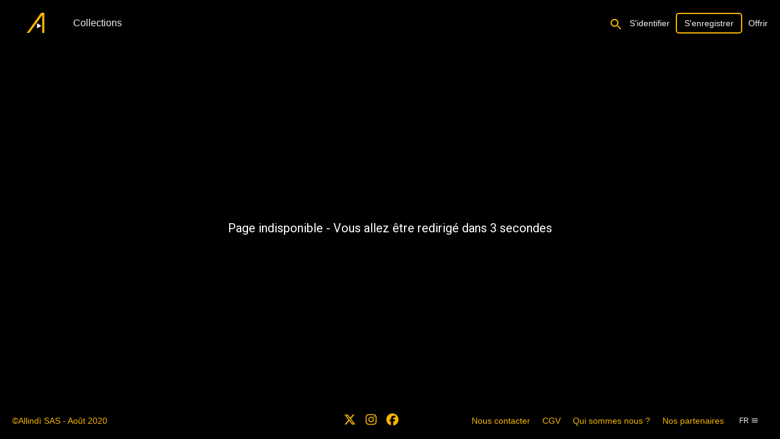

--- FILE ---
content_type: text/html
request_url: https://www.allindi.com/content/combat-perdant
body_size: 53530
content:
<!doctype html>
<html lang="fr">
  <head>
    <meta charset="utf-8" />
    <meta name="viewport"           content="width=device-width,initial-scale=1.0" />
    <meta property="og:type"        content="article" />
    <meta name="google" value="notranslate" />
    
    <link rel="icon" href="https://production.content.okast.tv/93d4f2fb-821e-4fca-a3cf-c00049fdb062/storefront_projects/c0923a44-ec7f-4a47-ad74-4e332718227a/favicon_fr_2024.7.8_8.59.1/original">
    <title>Combat perdant</title>
<link rel="canonical" href="https://www.allindi.com/content/combat-perdant" />
<meta name="description" content="*La punaise de lit vue depuis la cité phocéenne*" />
<meta property="og:url" content="https://www.allindi.com/content/combat-perdant" />
<meta property="og:title" content="Combat perdant" />
<meta property="og:description" content="*La punaise de lit vue depuis la cité phocéenne*" />
<meta property="og:image" content="https://production.content.okast.tv/93d4f2fb-821e-4fca-a3cf-c00049fdb062/medias/a4fa5569-0e89-4751-9256-fefd2af7e8a2/default_fr_2024.11.22_11.52.6/original.jpeg" />
<meta property="og:image:url" content="https://production.content.okast.tv/93d4f2fb-821e-4fca-a3cf-c00049fdb062/medias/a4fa5569-0e89-4751-9256-fefd2af7e8a2/default_fr_2024.11.22_11.52.6/original.jpeg" />
<meta property="og:image:secure_url" content="https://production.content.okast.tv/93d4f2fb-821e-4fca-a3cf-c00049fdb062/medias/a4fa5569-0e89-4751-9256-fefd2af7e8a2/default_fr_2024.11.22_11.52.6/original.jpeg" />
<meta name="twitter:card" content="summary" />
<meta name="twitter:title" content="Combat perdant" />
<meta name="twitter:description" content="*La punaise de lit vue depuis la cité phocéenne*" />
<meta name="twitter:image" content="https://production.content.okast.tv/93d4f2fb-821e-4fca-a3cf-c00049fdb062/medias/a4fa5569-0e89-4751-9256-fefd2af7e8a2/default_fr_2024.11.22_11.52.6/original.jpeg" />

    
    
    <style>
      html, body { margin: 0; padding: 0; }
      #app-loader {
        width: 100%;
        height: 100%;
        background-color: #000000;
        position: absolute;
        display: flex;
        align-items: center;
        justify-content: center;
        z-index: 10000;
      }
    </style>
  </head>
  
  <!-- Google Tag Manager -->
  <script>(function(w,d,s,l,i){w[l]=w[l]||[];w[l].push({'gtm.start':
  new Date().getTime(),event:'gtm.js'});var f=d.getElementsByTagName(s)[0],
  j=d.createElement(s),dl=l!='dataLayer'?'&l='+l:'';j.async=true;j.src=
  'https://www.googletagmanager.com/gtm.js?id='+i+dl;f.parentNode.insertBefore(j,f);
  })(window,document,'script','dataLayer','GTM-5WZVGBL');</script>
  <!-- End Google Tag Manager -->
  
  <body>
    <script>
      var base_url='https://www.allindi.com'
      var public_site=true
      var organization_uuid='418d706a-75f7-4fd8-b660-20ab968e35d0'
      var project_uuid='c0923a44-ec7f-4a47-ad74-4e332718227a'
      var redirect_url=''
      var site_architecture={"allow_multiple_playlists":false,"allow_upnext":true,"app_ids":{"android":"com.allindiSAS.allindi","ios":"1547231722"},"components":{"casting_page":[{"params":{"content_types":"related_contents_as_actor","content_uuid":"related_contents_as_actor","arrows_on_hover":true,"circular":true,"component_per_slides":6,"display_arrows":true,"display_item_title":false,"display_title":true,"ratio":"169"},"type":"carousel","uuid":"38c2d7f7-e686-490e-9e67-f2efab1cbb36"},{"params":{"content_types":"related_contents_as_director","content_uuid":"related_contents_as_director","arrows_on_hover":true,"circular":true,"component_per_slides":6,"display_arrows":true,"display_item_title":false,"display_title":true,"ratio":"169"},"type":"carousel","uuid":"94910480-76ad-4997-abe1-3c5f001503eb"},{"params":{"content_types":"related_contents_as_producer","content_uuid":"related_contents_as_producer","arrows_on_hover":true,"circular":true,"component_per_slides":6,"display_arrows":true,"display_item_title":false,"display_title":true,"ratio":"169"},"type":"carousel","uuid":"33d302b1-8173-416b-95fa-91ba01a82724"},{"params":{"content_types":"related_contents_as_author","content_uuid":"related_contents_as_author","arrows_on_hover":true,"circular":true,"component_per_slides":6,"display_arrows":true,"display_item_title":false,"display_title":true,"ratio":"169"},"type":"carousel","uuid":"b21c8863-90d1-4650-9dfe-82b50bae54be"},{"params":{"ratio":"round"},"type":"image_format","uuid":"c5a7abaf-080c-4e4e-a56c-a0a23137a6f1"},{"params":{"content_types":"related_contents_as_sale","content_uuid":"related_contents_as_sale","arrows_on_hover":true,"circular":true,"component_per_slides":6,"display_arrows":true,"display_item_title":false,"display_title":true,"ratio":"169"},"type":"carousel","uuid":"c8c66259-3cb7-4cde-a2cc-97b21b9367a2"},{"params":{"content_types":"related_contents_as_contact","content_uuid":"related_contents_as_contact","arrows_on_hover":true,"circular":true,"component_per_slides":6,"display_arrows":true,"display_item_title":false,"display_title":true,"ratio":"169"},"type":"carousel","uuid":"08563401-dcbe-43b8-9273-3a28fb9165e4"}],"content_page":[{"params":{"content_types":"similar_contents","content_uuid":"similar_contents","arrows_on_hover":true,"circular":true,"component_per_slides":5,"display_arrows":false,"display_dialog":true,"display_item_title":false,"display_title":false,"ratio":"169"},"type":"carousel","uuid":"474f0243-4925-4278-92d7-65151d94a2d0"},{"params":{"content_types":"collections_contents","content_uuid":"collections_contents","arrows_on_hover":false,"circular":true,"component_per_slides":5,"display_arrows":false,"display_dialog":false,"display_item_title":true,"display_title":true,"ratio":"34"},"type":"carousel","uuid":"428d0e82-971b-4e5b-9d0f-5c8ec867b952"},{"params":{"ratio":"166"},"type":"image_format","uuid":"fb4a4b73-6902-4d91-b9b4-a2acb1e63769"},{"params":{"share_facebook":true,"share_linkedin":true,"share_mail":true,"share_twitter":true},"type":"share","uuid":"749dbc12-206e-4023-a87d-80fa4258b72c"}],"footer":[{"params":{},"type":"text"},{"params":{"data":[{"name":"twitter","url":"https://twitter.com/svodAllindi"},{"name":"instagram","url":"https://www.instagram.com/allindistudio"},{"name":"facebook","url":"https://www.facebook.com/allindifilm"}]},"type":"social_links","uuid":"68a86f32-5141-4212-962c-8c096282a47a"},{"params":{"data":[{"translations":[{"default":false,"language":"co","title":"Cuntattà cì","url":"mailto:allindisvod@gmail.com"},{"default":true,"language":"fr","title":"Nous contacter","url":"mailto:allindisvod@gmail.com"}],"translations_indexes":{"default":{"false":[0],"true":[1]},"language":{"co":[0],"fr":[1]}}},{"translations":[{"default":true,"language":"fr","title":"CGV","url":"https://www.allindi.com/smartlists/conditions-generales-de-ventes-et-d-utilisation-de-la-plateforme-allindi"},{"default":false,"language":"co","title":"CGU","url":"https://www.allindi.com/smartlists/conditions-generales-de-ventes-et-d-utilisation-de-la-plateforme-allindi"}],"translations_indexes":{"default":{"false":[1],"true":[0]},"language":{"co":[1],"fr":[0]}}},{"translations":[{"default":false,"language":"co","title":"Quali semi ?","url":"https://allindisvod.files.wordpress.com/2020/12/qui.png"},{"default":true,"language":"fr","title":"Qui sommes nous ?","url":"https://allindisvod.files.wordpress.com/2020/12/qui.png"}],"translations_indexes":{"default":{"false":[0],"true":[1]},"language":{"co":[0],"fr":[1]}}},{"translations":[{"default":true,"language":"fr","title":"Nos partenaires","url":"https://www.allindi.com/smartlists/nos-partenaires"},{"default":false,"language":"co","title":"I nostri partinari","url":"https://www.allindi.com/smartlists/nos-partenaires-co"}],"translations_indexes":{"default":{"false":[1],"true":[0]},"language":{"co":[1],"fr":[0]}}}]},"type":"page_links","uuid":"aaf55290-f1ff-4556-95cd-2ee8fca1bf1f"},{"params":{},"type":"lang","uuid":"780c0c7c-cf14-4344-a376-15be054f55a1"}],"header":[{"params":{},"type":"logo","uuid":"52db579c-3402-48da-a3c6-28d8f75b7f25"},{"params":{"show_my_medias":true,"show_my_playlists":false,"smartlist_uuid":"ccef127e-cfbd-4a2f-8f43-bce5b42f14ef"},"type":"categories","uuid":"fd147ede-d8ba-4584-8625-0710865507e0"},{"params":{},"type":"user","uuid":"dc4563b9-2dbd-4c3c-a347-2936790f2cd0"}],"home_page":[{"params":{"content_types":"smartlist","content_uuid":"8f940dff-73ec-4f61-b863-27e9682a6b32","arrows_on_hover":true,"autoplay":true,"backgroundColor":"#ffffff","circular":true,"component_per_slides":1,"display_arrows":true,"display_button":false,"display_dialog":false,"display_item_title":false,"display_order":{"enabled":true,"order":"random_display"},"display_title":false,"has_conditions":false,"interval":6000,"itemBorderColor":"","ratio":"163","row":"single","withCustomization":false},"type":"carousel","uuid":"bcb25311-da82-4b42-a0d4-18395a2d6fa9"},{"params":{"content_types":"smartlist","content_uuid":"484da83d-dab4-4b3d-a6b2-049aca1ed883","arrows_on_hover":true,"autoplay":true,"circular":true,"component_per_slides":6,"display_arrows":true,"display_button":false,"display_dialog":true,"display_item_title":false,"display_order":{"enabled":true,"order":"random_display"},"display_title":true,"has_conditions":false,"interval":6000,"ratio":"34"},"type":"carousel","uuid":"e612d8f4-097e-4f95-bbd6-37c1972093e5"},{"params":{"content_types":"smartlist","content_uuid":"5fbd8ff9-db38-482d-951c-3c537ff05471","arrows_on_hover":true,"autoplay":false,"circular":true,"component_per_slides":1,"display_arrows":true,"display_button":false,"display_dialog":true,"display_item_title":false,"display_order":{"enabled":true,"order":"random_display"},"display_title":true,"has_conditions":false,"interval":1000,"ratio":"163","row":"single"},"type":"carousel","uuid":"59c2ef02-6dc5-4444-aa78-f4253b2244ac"},{"params":{"content_types":"smartlist","content_uuid":"7aff4c71-33c1-4d1e-a570-caa189e23876","arrows_on_hover":true,"autoplay":true,"circular":true,"component_per_slides":6,"display_arrows":true,"display_button":false,"display_dialog":true,"display_item_title":false,"display_order":{"enabled":true,"order":"random_load"},"display_title":true,"interval":5000,"ratio":"34"},"type":"carousel","uuid":"2ad41869-b6a9-43ce-a420-c5642daf86f3"},{"params":{"content_types":"smartlist","content_uuid":"d12f6f7b-f91a-4558-8855-9cb1e23c3433","arrows_on_hover":true,"autoplay":false,"circular":true,"component_per_slides":5,"display_arrows":true,"display_button":false,"display_dialog":true,"display_item_title":false,"display_order":{"enabled":true,"order":"random_display"},"display_title":true,"interval":1000,"ratio":"34"},"type":"carousel","uuid":"6632259a-fb91-4e04-bf98-67265158692c"},{"params":{"content_types":"smartlist","content_uuid":"48988e71-8ca8-44e7-8dee-b61c17a2fdd9","arrows_on_hover":false,"autoplay":true,"circular":true,"component_per_slides":5,"display_arrows":true,"display_button":false,"display_dialog":false,"display_item_title":false,"display_order":{"enabled":true,"order":"random_display"},"display_title":true,"interval":4000,"ratio":"34"},"type":"carousel","uuid":"3fe59c80-92f5-4405-bac4-b39ab802208b"},{"params":{"content_types":"smartlist","content_uuid":"8b05b643-277a-4cf4-bd1b-9e141b9e7bb9","arrows_on_hover":true,"circular":true,"component_per_slides":1,"display_arrows":true,"display_button":false,"display_dialog":true,"display_item_title":false,"display_order":{"enabled":false,"order":"random_load"},"display_title":true,"ratio":"163","row":"single"},"type":"carousel","uuid":"2e57b529-ca2d-466b-aaed-ee3a99895eb4"},{"params":{"content_types":"smartlist","content_uuid":"265a94bf-4139-47d6-af7d-282d9709711e","arrows_on_hover":true,"circular":true,"component_per_slides":6,"display_arrows":true,"display_dialog":true,"display_item_title":false,"display_order":{"enabled":true,"order":"random_display"},"display_title":true,"ratio":"34"},"type":"carousel","uuid":"373ecc6b-4109-4b9d-a645-48992a915b88"},{"params":{"content_types":"smartlist","content_uuid":"268db840-8ec5-43f1-9cca-fce70872f6b5","arrows_on_hover":true,"autoplay":true,"circular":true,"component_per_slides":5,"display_arrows":true,"display_button":false,"display_dialog":true,"display_item_title":false,"display_order":{"enabled":true,"order":"random_load"},"display_title":true,"interval":3000,"ratio":"34"},"type":"carousel","uuid":"9bf56c5f-1264-470a-9fae-4b12b9e2784a"},{"params":{"content_types":"smartlist","content_uuid":"41a0c496-2a36-4208-a131-88b8f5de250f","arrows_on_hover":true,"autoplay":true,"circular":true,"component_per_slides":5,"display_arrows":true,"display_button":false,"display_dialog":true,"display_item_title":false,"display_order":{"enabled":true,"order":"random_display"},"display_title":true,"interval":4000,"ratio":"34"},"type":"carousel","uuid":"de7b9c8b-962e-45d6-bb32-34532474e7cc"},{"params":{"content_types":"smartlist","content_uuid":"0d9a655f-4244-48d4-9b71-a67781dcc2be","arrows_on_hover":true,"autoplay":true,"circular":true,"component_per_slides":6,"display_arrows":true,"display_button":false,"display_dialog":true,"display_item_title":false,"display_order":{"enabled":true,"order":"random_load"},"display_title":true,"interval":5000,"ratio":"34"},"type":"carousel","uuid":"c1f9e445-173d-4f0c-9ede-d28e20350d92"},{"params":{"content_types":"smartlist","content_uuid":"d5cf2adb-fa7a-4629-b15b-ebec3a3bbbd7","arrows_on_hover":true,"circular":true,"component_per_slides":5,"display_arrows":true,"display_button":false,"display_dialog":true,"display_item_title":false,"display_order":{"enabled":true,"order":"random_display"},"display_title":true,"ratio":"34"},"type":"carousel","uuid":"c1d56d5a-9da8-46c0-879d-b2acb1c5e6ff"},{"params":{"content_types":"mostViewed","content_uuid":"mostViewed","arrows_on_hover":true,"autoplay":false,"circular":true,"component_per_slides":5,"countryId":null,"display_arrows":true,"display_button":false,"display_dialog":false,"display_item_title":false,"display_title":true,"hasNumberOnItems":true,"interval":1000,"maxItems":10,"period":"month","ratio":"34","themeId":"all"},"type":"carousel","uuid":"120e84b4-b3a2-45a5-aa55-22cd0a53fbd0"},{"params":{"content_types":"resume","content_uuid":"resume","arrows_on_hover":true,"autoplay":false,"circular":true,"component_per_slides":6,"display_arrows":true,"display_dialog":true,"display_item_title":true,"display_title":true,"interval":1000,"ratio":"carre"},"type":"carousel","uuid":"8a7a2df0-0080-4df6-8dbb-3411e2fe4ebb"},{"params":{"content_types":"smartlist","content_uuid":"0c7604c3-e92a-430f-a80e-c9567503b13b","arrows_on_hover":true,"autoplay":false,"circular":true,"component_per_slides":5,"display_arrows":true,"display_button":false,"display_dialog":true,"display_item_title":false,"display_order":{"enabled":true,"order":"random_load"},"display_title":true,"interval":1000,"ratio":"34"},"type":"carousel","uuid":"9d197acd-f101-416c-98fa-e25fcc9fb54c"},{"params":{"content_types":"smartlist","content_uuid":"fe2621ad-f342-4e83-bfb6-d37c4c7a90c7","arrows_on_hover":true,"autoplay":false,"circular":true,"component_per_slides":6,"display_arrows":true,"display_button":false,"display_dialog":true,"display_item_title":false,"display_order":{"enabled":true,"order":"random_display"},"display_title":true,"interval":1000,"ratio":"34"},"type":"carousel","uuid":"21924464-4602-48a0-9fe9-7461e28c5f79"},{"params":{"content_types":"smartlist","content_uuid":"24bbe959-1130-44e4-94b6-4a3375237726","arrows_on_hover":true,"autoplay":true,"circular":true,"component_per_slides":5,"display_arrows":true,"display_button":false,"display_dialog":true,"display_item_title":false,"display_order":{"enabled":true,"order":"random_load"},"display_title":true,"interval":5000,"ratio":"34"},"type":"carousel","uuid":"4a43aacb-31db-4137-8e87-4e02f1b12fb4"},{"params":{"content_types":"smartlist","content_uuid":"d25e1822-d298-48b2-a673-f371f0eeb60b","arrows_on_hover":true,"autoplay":false,"circular":true,"component_per_slides":5,"display_arrows":true,"display_button":false,"display_dialog":true,"display_item_title":false,"display_order":{"enabled":false,"order":"random_load"},"display_title":true,"interval":1000,"ratio":"34"},"type":"carousel","uuid":"63ce68d3-ee78-46be-9971-1354ef1b418f"},{"params":{"content_types":"smartlist","content_uuid":"96eb7de5-1e18-4952-a3d8-6c6f5a6e9257","arrows_on_hover":true,"circular":true,"component_per_slides":5,"display_arrows":true,"display_button":false,"display_dialog":true,"display_item_title":false,"display_title":true,"ratio":"34"},"type":"carousel","uuid":"2c884fad-6d61-449c-b0ea-633997e18e92"},{"params":{"content_types":"smartlist","content_uuid":"b25742c3-9115-4274-b0cb-7cdd51641311","arrows_on_hover":true,"autoplay":false,"circular":true,"component_per_slides":5,"display_arrows":true,"display_button":false,"display_dialog":true,"display_item_title":false,"display_order":{"enabled":true,"order":"random_display"},"display_title":true,"interval":1000,"ratio":"34"},"type":"carousel","uuid":"168cb06b-cf64-4ce2-ac3c-b850dcf3bf84"},{"params":{"content_types":"smartlist","content_uuid":"db78f715-6947-4706-8e88-84a8e08458f8","arrows_on_hover":true,"autoplay":false,"circular":true,"component_per_slides":5,"display_arrows":true,"display_button":false,"display_dialog":true,"display_item_title":false,"display_title":true,"interval":1000,"ratio":"34"},"type":"carousel","uuid":"8e194da8-701d-42de-95bf-f8b58c49439f"},{"params":{"content_types":"my_list","content_uuid":"my_list","arrows_on_hover":true,"autoplay":false,"circular":true,"component_per_slides":5,"display_arrows":true,"display_button":false,"display_dialog":true,"display_item_title":false,"display_order":{"enabled":true,"order":"random_load"},"display_title":true,"interval":1000,"ratio":"169"},"type":"carousel","uuid":"f9851aa6-df57-4203-8a52-c211ed26e5d0"},{"params":{"content_types":"smartlist","content_uuid":"99763ef5-a2ca-4839-bd7d-4bbaaa12ec3b","arrows_on_hover":true,"autoplay":false,"circular":true,"component_per_slides":6,"display_arrows":true,"display_dialog":true,"display_item_title":false,"display_order":{"enabled":true,"order":"random_display"},"display_title":true,"interval":1000,"ratio":"34","themeId":null},"type":"carousel","uuid":"2386b156-245c-4066-a765-13c28c176dac"},{"params":{"content_types":"smartlist","content_uuid":"20a35761-80e2-4791-baa3-761f7feedde4","arrows_on_hover":true,"autoplay":false,"circular":true,"component_per_slides":6,"display_arrows":true,"display_button":false,"display_dialog":false,"display_item_title":false,"display_order":{"enabled":false,"order":"random_load"},"display_title":true,"interval":1000,"ratio":"34","themeId":null},"type":"carousel","uuid":"d4f42f22-16a7-46b6-838b-209036b1301e"},{"params":{"content_types":"smartlist","content_uuid":"088a867d-46e1-4968-8f4a-15923f8a36fd","arrows_on_hover":true,"circular":true,"component_per_slides":6,"display_arrows":true,"display_dialog":true,"display_item_title":false,"display_order":{"enabled":true,"order":"random_display"},"display_title":true,"ratio":"34"},"type":"carousel","uuid":"2d76d437-78bd-472d-9f5c-da3695467d56"},{"params":{"content_types":"smartlist","content_uuid":"fe93fbb6-ae39-4395-bc09-6f9a2182afd5","arrows_on_hover":true,"autoplay":false,"circular":true,"component_per_slides":5,"display_arrows":true,"display_button":false,"display_dialog":true,"display_item_title":false,"display_order":{"enabled":true,"order":"random_display"},"display_title":true,"interval":1000,"ratio":"34"},"type":"carousel","uuid":"c9b27769-a3ac-4183-a59f-3cf53be58507"},{"params":{"content_types":"smartlist","content_uuid":"72f82d71-60ec-400a-9a13-b8712d4a7e3d","arrows_on_hover":true,"autoplay":false,"circular":true,"component_per_slides":5,"display_arrows":true,"display_button":false,"display_dialog":true,"display_item_title":false,"display_order":{"enabled":true,"order":"random_load"},"display_title":true,"interval":1000,"ratio":"34"},"type":"carousel","uuid":"3dccce03-63cf-4b4a-98e1-735f3c385139"},{"params":{"content_types":"smartlist","content_uuid":"24003b9e-bceb-4b60-ab3b-4f4222e335bb","display_dialog":true,"display_item_title":false,"display_order":{"enabled":true,"order":"random_display"},"display_title":true,"has_conditions":false,"ratio":"169"},"type":"mosaic","uuid":"97c2a7a9-5e76-44c8-81c4-46d3e4270667"},{"params":{"content_types":"smartlist","content_uuid":"26ea9be8-a130-4c57-b806-1180ae8f799d","arrows_on_hover":true,"circular":false,"component_per_slides":4,"display_arrows":true,"display_button":false,"display_dialog":false,"display_item_title":false,"display_title":true,"has_conditions":false,"ratio":"carre"},"type":"carousel","uuid":"1637240d-72b6-4077-9ced-14b09ae9e843"},{"params":{"content_types":"smartlist","content_uuid":"617d1916-6ef4-4f42-91ef-c9545eed6565","arrows_on_hover":true,"autoplay":false,"circular":true,"component_per_slides":6,"display_arrows":true,"display_button":false,"display_dialog":true,"display_item_title":false,"display_order":{"enabled":true,"order":"random_display"},"display_title":true,"interval":1000,"ratio":"34"},"type":"carousel","uuid":"cdea819e-aadc-47ef-8882-596515298ebc"},{"params":{"content_types":"smartlist","content_uuid":"c32924ae-4b81-4196-9091-0f5960453a36","arrows_on_hover":true,"autoplay":false,"circular":true,"component_per_slides":5,"display_arrows":true,"display_button":false,"display_dialog":true,"display_item_title":false,"display_order":{"enabled":true,"order":"random_display"},"display_title":true,"interval":1000,"ratio":"34"},"type":"carousel","uuid":"8f471627-b6ee-419d-a721-a531bad21d5a"},{"params":{"content_types":"smartlist","content_uuid":"eb822f64-bd75-45e9-9b31-db3021a15f06","arrows_on_hover":true,"autoplay":false,"circular":true,"component_per_slides":5,"display_arrows":true,"display_button":false,"display_dialog":true,"display_item_title":false,"display_order":{"enabled":true,"order":"random_load"},"display_title":true,"interval":1000,"ratio":"34"},"type":"carousel","uuid":"3e6dd53b-4a70-40ca-ada7-0dcfb29b5d0f"},{"params":{"content_types":"smartlist","content_uuid":"fa7feba3-0be1-48ce-a85b-3ef556edd3b1","arrows_on_hover":true,"circular":true,"component_per_slides":1,"display_arrows":true,"display_description":false,"display_dialog":true,"display_item_title":false,"display_title":true,"ratio":"163","row":"single"},"type":"carousel","uuid":"d6acaa79-a026-4c03-b709-ac60cbce53ee"},{"params":{"content_types":"smartlist","content_uuid":"8fa154aa-b30e-42c5-bf9c-c98991a1280f","arrows_on_hover":true,"autoplay":false,"circular":true,"component_per_slides":5,"display_arrows":true,"display_button":false,"display_dialog":true,"display_item_title":false,"display_order":{"enabled":true,"order":"random_display"},"display_title":true,"interval":1000,"ratio":"34"},"type":"carousel","uuid":"74cf3cbe-8865-471b-8a7e-116861e42f31"},{"params":{"content_types":"smartlist","content_uuid":"72a8ff54-f434-4e32-9fec-bee6c0c47ae3","arrows_on_hover":true,"autoplay":false,"circular":true,"component_per_slides":6,"display_arrows":true,"display_dialog":true,"display_item_title":false,"display_order":{"enabled":true,"order":"random_display"},"display_title":true,"has_conditions":false,"interval":1000,"ratio":"34"},"type":"carousel","uuid":"ad0b50b0-94fd-4572-a63e-40b5c502eaa1"},{"params":{"content_types":"smartlist","content_uuid":"c1de3118-b239-4662-a170-2080624547b3","arrows_on_hover":true,"circular":true,"component_per_slides":6,"display_arrows":true,"display_dialog":true,"display_item_title":false,"display_title":true,"ratio":"34"},"type":"carousel","uuid":"e60e3c83-f713-4bc6-8ad2-822c8380b6cc"},{"params":{"content_types":"smartlist","content_uuid":"ca4cfbbb-7291-418d-829e-da354ac36502","arrows_on_hover":true,"autoplay":false,"circular":true,"component_per_slides":5,"display_arrows":true,"display_button":false,"display_dialog":true,"display_item_title":false,"display_order":{"enabled":true,"order":"random_display"},"display_title":true,"interval":1000,"ratio":"34"},"type":"carousel","uuid":"a0a03554-596a-485a-97b0-0e27bbb7f65e"},{"params":{"content_types":"smartlist","content_uuid":"9e67d2a7-27b7-4529-b0a8-e1fe5b35b868","arrows_on_hover":true,"circular":true,"component_per_slides":5,"display_arrows":true,"display_button":false,"display_dialog":true,"display_item_title":false,"display_order":{"enabled":true,"order":"random_display"},"display_title":true,"ratio":"34"},"type":"carousel","uuid":"53c53dd4-b2e4-4bec-9e8d-ff1e23cab90b"},{"params":{"content_types":"smartlist","content_uuid":"e46523b5-0b3c-42c0-a0d0-898344232254","arrows_on_hover":true,"circular":true,"component_per_slides":3,"display_arrows":true,"display_button":false,"display_dialog":true,"display_item_title":false,"display_title":true,"ratio":"169"},"type":"carousel","uuid":"afa79bb6-ad00-45a8-bb9a-05e670afa162"}],"playlists_page":[{"params":{"display_dialog":true,"display_item_title":true,"display_title":true,"ratio":"34"},"type":"mosaic","uuid":"37931488-5798-468c-a125-8633766cbbb1"}],"search_page":[{"params":{"0":{"field":"keywords"},"max_results":200},"type":"search","uuid":"05836e50-449b-4a48-809a-9b5644a2233e"},{"params":{"content_types":"search_casting","content_uuid":"search_casting","display_dialog":false,"display_item_title":true,"display_title":true,"ratio":"carre"},"type":"mosaic","uuid":"460e617f-02ac-435f-866f-f489d27bce3f"},{"params":{"content_types":"search_fast","content_uuid":"search_fast","display_dialog":true,"display_item_title":false,"display_title":true,"ratio":"166"},"type":"mosaic","uuid":"3853a121-14e4-411c-aa6d-7c039ccf6934"},{"params":{"content_types":"search_media","content_uuid":"search_media","display_dialog":true,"display_item_title":true,"display_title":true,"ratio":"34"},"type":"mosaic","uuid":"d6810e2d-637b-462d-8572-035190e6dc99"},{"params":{"content_types":"search_smartlist","content_uuid":"search_smartlist","display_dialog":true,"display_item_title":true,"display_title":true,"ratio":"166"},"type":"mosaic","uuid":"02e39632-5ce2-4aae-aba5-90e9772fc21a"},{"params":{"content_types":"user_recommendation","content_uuid":"user_recommendation","display_dialog":true,"display_item_title":false,"display_title":true,"ratio":"169"},"type":"mosaic","uuid":"13616bab-40ad-4537-af03-0fd332f8c024"}],"smartlist_page":[{"params":{"display_dialog":true,"display_item_title":false,"display_order":{"enabled":false,"order":"random_display"},"display_title":true,"individual_carousel":true,"opts_individual_carousel":{"arrows_on_hover":false,"circular":true,"component_per_slides":8,"display_arrows":false,"display_button":false},"ratio":"34"},"type":"mosaic","uuid":"6228be10-039f-45c4-a066-5851b77b15f6"},{"params":{"isDisabled":false,"ratio":"166"},"type":"image_format","uuid":"2bca8541-3794-49db-bc66-f70cb08a7281"},{"params":{"share_facebook":true,"share_linkedin":true,"share_mail":true,"share_twitter":true},"type":"share","uuid":"1e1cea92-f8d3-4cd2-b303-0a9474090326"},{"params":{"share_facebook":false,"share_linkedin":false,"share_mail":false,"share_twitter":false},"type":"share","uuid":"2eed0205-3b3c-4feb-bdf6-6f9950c4107e"}]},"locales":{"co":{"login":{"acceptTermsText":"En cochant cette case, je reconnais avoir pris connaissance des ['termes et conditions’ Allindi](https://www.allindi.com/smartlists/conditions-generales-de-ventes-et-d-utilisation-de-la-plateforme-allindi)","custom_1":"{\"label\":\"Età\", \"place_holder\":\"\"}","custom_2":"{\"label\":\"Paesi\", \"place_holder\":\"\"}"}},"en":{"login":{"acceptTermsText":"By checking this box I agree to [Allindi 'term of service'](https://www.allindi.com/smartlists/conditions-generales-de-ventes-et-d-utilisation-de-la-plateforme-allindi)"}},"fr":{"login":{"acceptTermsText":"En cochant cette case, je reconnais avoir pris connaissance des ['termes et conditions’ Allindi](https://www.allindi.com/smartlists/conditions-generales-de-ventes-et-d-utilisation-de-la-plateforme-allindi)","custom_1":"{\"label\":\"Âge\", \"place_holder\":\"\"}","custom_2":"{\"label\":\"Village\", \"place_holder\":\"\"}"}}},"pages":[{"components":[{"params":{"content_types":"smartlist","content_uuid":"8f940dff-73ec-4f61-b863-27e9682a6b32","arrows_on_hover":true,"autoplay":true,"backgroundColor":"#ffffff","circular":true,"component_per_slides":1,"display_arrows":true,"display_button":false,"display_dialog":false,"display_item_title":false,"display_order":{"enabled":true,"order":"random_display"},"display_title":false,"has_conditions":false,"interval":6000,"itemBorderColor":"","ratio":"163","row":"single","withCustomization":false},"type":"carousel","uuid":"bcb25311-da82-4b42-a0d4-18395a2d6fa9"},{"params":{"content_types":"smartlist","content_uuid":"484da83d-dab4-4b3d-a6b2-049aca1ed883","arrows_on_hover":true,"autoplay":true,"circular":true,"component_per_slides":6,"display_arrows":true,"display_button":false,"display_dialog":true,"display_item_title":false,"display_order":{"enabled":true,"order":"random_display"},"display_title":true,"has_conditions":false,"interval":6000,"ratio":"34"},"type":"carousel","uuid":"e612d8f4-097e-4f95-bbd6-37c1972093e5"},{"params":{"content_types":"smartlist","content_uuid":"5fbd8ff9-db38-482d-951c-3c537ff05471","arrows_on_hover":true,"autoplay":false,"circular":true,"component_per_slides":1,"display_arrows":true,"display_button":false,"display_dialog":true,"display_item_title":false,"display_order":{"enabled":true,"order":"random_display"},"display_title":true,"has_conditions":false,"interval":1000,"ratio":"163","row":"single"},"type":"carousel","uuid":"59c2ef02-6dc5-4444-aa78-f4253b2244ac"},{"params":{"content_types":"smartlist","content_uuid":"7aff4c71-33c1-4d1e-a570-caa189e23876","arrows_on_hover":true,"autoplay":true,"circular":true,"component_per_slides":6,"display_arrows":true,"display_button":false,"display_dialog":true,"display_item_title":false,"display_order":{"enabled":true,"order":"random_load"},"display_title":true,"interval":5000,"ratio":"34"},"type":"carousel","uuid":"2ad41869-b6a9-43ce-a420-c5642daf86f3"},{"params":{"content_types":"smartlist","content_uuid":"d12f6f7b-f91a-4558-8855-9cb1e23c3433","arrows_on_hover":true,"autoplay":false,"circular":true,"component_per_slides":5,"display_arrows":true,"display_button":false,"display_dialog":true,"display_item_title":false,"display_order":{"enabled":true,"order":"random_display"},"display_title":true,"interval":1000,"ratio":"34"},"type":"carousel","uuid":"6632259a-fb91-4e04-bf98-67265158692c"},{"params":{"content_types":"smartlist","content_uuid":"48988e71-8ca8-44e7-8dee-b61c17a2fdd9","arrows_on_hover":false,"autoplay":true,"circular":true,"component_per_slides":5,"display_arrows":true,"display_button":false,"display_dialog":false,"display_item_title":false,"display_order":{"enabled":true,"order":"random_display"},"display_title":true,"interval":4000,"ratio":"34"},"type":"carousel","uuid":"3fe59c80-92f5-4405-bac4-b39ab802208b"},{"params":{"content_types":"smartlist","content_uuid":"8b05b643-277a-4cf4-bd1b-9e141b9e7bb9","arrows_on_hover":true,"circular":true,"component_per_slides":1,"display_arrows":true,"display_button":false,"display_dialog":true,"display_item_title":false,"display_order":{"enabled":false,"order":"random_load"},"display_title":true,"ratio":"163","row":"single"},"type":"carousel","uuid":"2e57b529-ca2d-466b-aaed-ee3a99895eb4"},{"params":{"content_types":"smartlist","content_uuid":"265a94bf-4139-47d6-af7d-282d9709711e","arrows_on_hover":true,"circular":true,"component_per_slides":6,"display_arrows":true,"display_dialog":true,"display_item_title":false,"display_order":{"enabled":true,"order":"random_display"},"display_title":true,"ratio":"34"},"type":"carousel","uuid":"373ecc6b-4109-4b9d-a645-48992a915b88"},{"params":{"content_types":"smartlist","content_uuid":"268db840-8ec5-43f1-9cca-fce70872f6b5","arrows_on_hover":true,"autoplay":true,"circular":true,"component_per_slides":5,"display_arrows":true,"display_button":false,"display_dialog":true,"display_item_title":false,"display_order":{"enabled":true,"order":"random_load"},"display_title":true,"interval":3000,"ratio":"34"},"type":"carousel","uuid":"9bf56c5f-1264-470a-9fae-4b12b9e2784a"},{"params":{"content_types":"smartlist","content_uuid":"41a0c496-2a36-4208-a131-88b8f5de250f","arrows_on_hover":true,"autoplay":true,"circular":true,"component_per_slides":5,"display_arrows":true,"display_button":false,"display_dialog":true,"display_item_title":false,"display_order":{"enabled":true,"order":"random_display"},"display_title":true,"interval":4000,"ratio":"34"},"type":"carousel","uuid":"de7b9c8b-962e-45d6-bb32-34532474e7cc"},{"params":{"content_types":"smartlist","content_uuid":"0d9a655f-4244-48d4-9b71-a67781dcc2be","arrows_on_hover":true,"autoplay":true,"circular":true,"component_per_slides":6,"display_arrows":true,"display_button":false,"display_dialog":true,"display_item_title":false,"display_order":{"enabled":true,"order":"random_load"},"display_title":true,"interval":5000,"ratio":"34"},"type":"carousel","uuid":"c1f9e445-173d-4f0c-9ede-d28e20350d92"},{"params":{"content_types":"smartlist","content_uuid":"d5cf2adb-fa7a-4629-b15b-ebec3a3bbbd7","arrows_on_hover":true,"circular":true,"component_per_slides":5,"display_arrows":true,"display_button":false,"display_dialog":true,"display_item_title":false,"display_order":{"enabled":true,"order":"random_display"},"display_title":true,"ratio":"34"},"type":"carousel","uuid":"c1d56d5a-9da8-46c0-879d-b2acb1c5e6ff"},{"params":{"content_types":"mostViewed","content_uuid":"mostViewed","arrows_on_hover":true,"autoplay":false,"circular":true,"component_per_slides":5,"countryId":null,"display_arrows":true,"display_button":false,"display_dialog":false,"display_item_title":false,"display_title":true,"hasNumberOnItems":true,"interval":1000,"maxItems":10,"period":"month","ratio":"34","themeId":"all"},"type":"carousel","uuid":"120e84b4-b3a2-45a5-aa55-22cd0a53fbd0"},{"params":{"content_types":"resume","content_uuid":"resume","arrows_on_hover":true,"autoplay":false,"circular":true,"component_per_slides":6,"display_arrows":true,"display_dialog":true,"display_item_title":true,"display_title":true,"interval":1000,"ratio":"carre"},"type":"carousel","uuid":"8a7a2df0-0080-4df6-8dbb-3411e2fe4ebb"},{"params":{"content_types":"smartlist","content_uuid":"0c7604c3-e92a-430f-a80e-c9567503b13b","arrows_on_hover":true,"autoplay":false,"circular":true,"component_per_slides":5,"display_arrows":true,"display_button":false,"display_dialog":true,"display_item_title":false,"display_order":{"enabled":true,"order":"random_load"},"display_title":true,"interval":1000,"ratio":"34"},"type":"carousel","uuid":"9d197acd-f101-416c-98fa-e25fcc9fb54c"},{"params":{"content_types":"smartlist","content_uuid":"fe2621ad-f342-4e83-bfb6-d37c4c7a90c7","arrows_on_hover":true,"autoplay":false,"circular":true,"component_per_slides":6,"display_arrows":true,"display_button":false,"display_dialog":true,"display_item_title":false,"display_order":{"enabled":true,"order":"random_display"},"display_title":true,"interval":1000,"ratio":"34"},"type":"carousel","uuid":"21924464-4602-48a0-9fe9-7461e28c5f79"},{"params":{"content_types":"smartlist","content_uuid":"24bbe959-1130-44e4-94b6-4a3375237726","arrows_on_hover":true,"autoplay":true,"circular":true,"component_per_slides":5,"display_arrows":true,"display_button":false,"display_dialog":true,"display_item_title":false,"display_order":{"enabled":true,"order":"random_load"},"display_title":true,"interval":5000,"ratio":"34"},"type":"carousel","uuid":"4a43aacb-31db-4137-8e87-4e02f1b12fb4"},{"params":{"content_types":"smartlist","content_uuid":"d25e1822-d298-48b2-a673-f371f0eeb60b","arrows_on_hover":true,"autoplay":false,"circular":true,"component_per_slides":5,"display_arrows":true,"display_button":false,"display_dialog":true,"display_item_title":false,"display_order":{"enabled":false,"order":"random_load"},"display_title":true,"interval":1000,"ratio":"34"},"type":"carousel","uuid":"63ce68d3-ee78-46be-9971-1354ef1b418f"},{"params":{"content_types":"smartlist","content_uuid":"96eb7de5-1e18-4952-a3d8-6c6f5a6e9257","arrows_on_hover":true,"circular":true,"component_per_slides":5,"display_arrows":true,"display_button":false,"display_dialog":true,"display_item_title":false,"display_title":true,"ratio":"34"},"type":"carousel","uuid":"2c884fad-6d61-449c-b0ea-633997e18e92"},{"params":{"content_types":"smartlist","content_uuid":"b25742c3-9115-4274-b0cb-7cdd51641311","arrows_on_hover":true,"autoplay":false,"circular":true,"component_per_slides":5,"display_arrows":true,"display_button":false,"display_dialog":true,"display_item_title":false,"display_order":{"enabled":true,"order":"random_display"},"display_title":true,"interval":1000,"ratio":"34"},"type":"carousel","uuid":"168cb06b-cf64-4ce2-ac3c-b850dcf3bf84"},{"params":{"content_types":"smartlist","content_uuid":"db78f715-6947-4706-8e88-84a8e08458f8","arrows_on_hover":true,"autoplay":false,"circular":true,"component_per_slides":5,"display_arrows":true,"display_button":false,"display_dialog":true,"display_item_title":false,"display_title":true,"interval":1000,"ratio":"34"},"type":"carousel","uuid":"8e194da8-701d-42de-95bf-f8b58c49439f"},{"params":{"content_types":"my_list","content_uuid":"my_list","arrows_on_hover":true,"autoplay":false,"circular":true,"component_per_slides":5,"display_arrows":true,"display_button":false,"display_dialog":true,"display_item_title":false,"display_order":{"enabled":true,"order":"random_load"},"display_title":true,"interval":1000,"ratio":"169"},"type":"carousel","uuid":"f9851aa6-df57-4203-8a52-c211ed26e5d0"},{"params":{"content_types":"smartlist","content_uuid":"99763ef5-a2ca-4839-bd7d-4bbaaa12ec3b","arrows_on_hover":true,"autoplay":false,"circular":true,"component_per_slides":6,"display_arrows":true,"display_dialog":true,"display_item_title":false,"display_order":{"enabled":true,"order":"random_display"},"display_title":true,"interval":1000,"ratio":"34","themeId":null},"type":"carousel","uuid":"2386b156-245c-4066-a765-13c28c176dac"},{"params":{"content_types":"smartlist","content_uuid":"20a35761-80e2-4791-baa3-761f7feedde4","arrows_on_hover":true,"autoplay":false,"circular":true,"component_per_slides":6,"display_arrows":true,"display_button":false,"display_dialog":false,"display_item_title":false,"display_order":{"enabled":false,"order":"random_load"},"display_title":true,"interval":1000,"ratio":"34","themeId":null},"type":"carousel","uuid":"d4f42f22-16a7-46b6-838b-209036b1301e"},{"params":{"content_types":"smartlist","content_uuid":"088a867d-46e1-4968-8f4a-15923f8a36fd","arrows_on_hover":true,"circular":true,"component_per_slides":6,"display_arrows":true,"display_dialog":true,"display_item_title":false,"display_order":{"enabled":true,"order":"random_display"},"display_title":true,"ratio":"34"},"type":"carousel","uuid":"2d76d437-78bd-472d-9f5c-da3695467d56"},{"params":{"content_types":"smartlist","content_uuid":"fe93fbb6-ae39-4395-bc09-6f9a2182afd5","arrows_on_hover":true,"autoplay":false,"circular":true,"component_per_slides":5,"display_arrows":true,"display_button":false,"display_dialog":true,"display_item_title":false,"display_order":{"enabled":true,"order":"random_display"},"display_title":true,"interval":1000,"ratio":"34"},"type":"carousel","uuid":"c9b27769-a3ac-4183-a59f-3cf53be58507"},{"params":{"content_types":"smartlist","content_uuid":"72f82d71-60ec-400a-9a13-b8712d4a7e3d","arrows_on_hover":true,"autoplay":false,"circular":true,"component_per_slides":5,"display_arrows":true,"display_button":false,"display_dialog":true,"display_item_title":false,"display_order":{"enabled":true,"order":"random_load"},"display_title":true,"interval":1000,"ratio":"34"},"type":"carousel","uuid":"3dccce03-63cf-4b4a-98e1-735f3c385139"},{"params":{"content_types":"smartlist","content_uuid":"24003b9e-bceb-4b60-ab3b-4f4222e335bb","display_dialog":true,"display_item_title":false,"display_order":{"enabled":true,"order":"random_display"},"display_title":true,"has_conditions":false,"ratio":"169"},"type":"mosaic","uuid":"97c2a7a9-5e76-44c8-81c4-46d3e4270667"},{"params":{"content_types":"smartlist","content_uuid":"26ea9be8-a130-4c57-b806-1180ae8f799d","arrows_on_hover":true,"circular":false,"component_per_slides":4,"display_arrows":true,"display_button":false,"display_dialog":false,"display_item_title":false,"display_title":true,"has_conditions":false,"ratio":"carre"},"type":"carousel","uuid":"1637240d-72b6-4077-9ced-14b09ae9e843"},{"params":{"content_types":"smartlist","content_uuid":"617d1916-6ef4-4f42-91ef-c9545eed6565","arrows_on_hover":true,"autoplay":false,"circular":true,"component_per_slides":6,"display_arrows":true,"display_button":false,"display_dialog":true,"display_item_title":false,"display_order":{"enabled":true,"order":"random_display"},"display_title":true,"interval":1000,"ratio":"34"},"type":"carousel","uuid":"cdea819e-aadc-47ef-8882-596515298ebc"},{"params":{"content_types":"smartlist","content_uuid":"c32924ae-4b81-4196-9091-0f5960453a36","arrows_on_hover":true,"autoplay":false,"circular":true,"component_per_slides":5,"display_arrows":true,"display_button":false,"display_dialog":true,"display_item_title":false,"display_order":{"enabled":true,"order":"random_display"},"display_title":true,"interval":1000,"ratio":"34"},"type":"carousel","uuid":"8f471627-b6ee-419d-a721-a531bad21d5a"},{"params":{"content_types":"smartlist","content_uuid":"eb822f64-bd75-45e9-9b31-db3021a15f06","arrows_on_hover":true,"autoplay":false,"circular":true,"component_per_slides":5,"display_arrows":true,"display_button":false,"display_dialog":true,"display_item_title":false,"display_order":{"enabled":true,"order":"random_load"},"display_title":true,"interval":1000,"ratio":"34"},"type":"carousel","uuid":"3e6dd53b-4a70-40ca-ada7-0dcfb29b5d0f"},{"params":{"content_types":"smartlist","content_uuid":"fa7feba3-0be1-48ce-a85b-3ef556edd3b1","arrows_on_hover":true,"circular":true,"component_per_slides":1,"display_arrows":true,"display_description":false,"display_dialog":true,"display_item_title":false,"display_title":true,"ratio":"163","row":"single"},"type":"carousel","uuid":"d6acaa79-a026-4c03-b709-ac60cbce53ee"},{"params":{"content_types":"smartlist","content_uuid":"8fa154aa-b30e-42c5-bf9c-c98991a1280f","arrows_on_hover":true,"autoplay":false,"circular":true,"component_per_slides":5,"display_arrows":true,"display_button":false,"display_dialog":true,"display_item_title":false,"display_order":{"enabled":true,"order":"random_display"},"display_title":true,"interval":1000,"ratio":"34"},"type":"carousel","uuid":"74cf3cbe-8865-471b-8a7e-116861e42f31"},{"params":{"content_types":"smartlist","content_uuid":"72a8ff54-f434-4e32-9fec-bee6c0c47ae3","arrows_on_hover":true,"autoplay":false,"circular":true,"component_per_slides":6,"display_arrows":true,"display_dialog":true,"display_item_title":false,"display_order":{"enabled":true,"order":"random_display"},"display_title":true,"has_conditions":false,"interval":1000,"ratio":"34"},"type":"carousel","uuid":"ad0b50b0-94fd-4572-a63e-40b5c502eaa1"},{"params":{"content_types":"smartlist","content_uuid":"c1de3118-b239-4662-a170-2080624547b3","arrows_on_hover":true,"circular":true,"component_per_slides":6,"display_arrows":true,"display_dialog":true,"display_item_title":false,"display_title":true,"ratio":"34"},"type":"carousel","uuid":"e60e3c83-f713-4bc6-8ad2-822c8380b6cc"},{"params":{"content_types":"smartlist","content_uuid":"ca4cfbbb-7291-418d-829e-da354ac36502","arrows_on_hover":true,"autoplay":false,"circular":true,"component_per_slides":5,"display_arrows":true,"display_button":false,"display_dialog":true,"display_item_title":false,"display_order":{"enabled":true,"order":"random_display"},"display_title":true,"interval":1000,"ratio":"34"},"type":"carousel","uuid":"a0a03554-596a-485a-97b0-0e27bbb7f65e"},{"params":{"content_types":"smartlist","content_uuid":"9e67d2a7-27b7-4529-b0a8-e1fe5b35b868","arrows_on_hover":true,"circular":true,"component_per_slides":5,"display_arrows":true,"display_button":false,"display_dialog":true,"display_item_title":false,"display_order":{"enabled":true,"order":"random_display"},"display_title":true,"ratio":"34"},"type":"carousel","uuid":"53c53dd4-b2e4-4bec-9e8d-ff1e23cab90b"},{"params":{"content_types":"smartlist","content_uuid":"e46523b5-0b3c-42c0-a0d0-898344232254","arrows_on_hover":true,"circular":true,"component_per_slides":3,"display_arrows":true,"display_button":false,"display_dialog":true,"display_item_title":false,"display_title":true,"ratio":"169"},"type":"carousel","uuid":"afa79bb6-ad00-45a8-bb9a-05e670afa162"}],"default":true,"enabled":true,"rank":0,"translations":[{"default":true,"language":"fr","logo_url":null,"slug":"home","title":"Home Page"}],"uuid":"243d87c5-b8f0-4dc4-8eee-d91b5f917bf1"},{"components":[{"params":{"content_types":"smartlist","content_uuid":"484da83d-dab4-4b3d-a6b2-049aca1ed883","arrows_on_hover":true,"autoplay":false,"circular":true,"component_per_slides":6,"display_arrows":true,"display_description":false,"display_dialog":true,"display_item_title":false,"display_title":true,"interval":1000,"ratio":"34","themeId":null},"type":"carousel","uuid":"edef2314-1664-4824-9b4c-23da870063ba"}],"default":false,"enabled":true,"rank":1,"translations":[{"default":false,"language":"fr","logo_url":null,"slug":"Collections","title":"Collections"},{"default":true,"language":"co","logo_url":null,"slug":"Cullizioni","title":"Cullizioni"}],"uuid":"763bade4-b08d-457c-abe6-482f216f058d"}],"params":{"enable_casting":true,"enable_gift_button":true,"suggest_offer_post_login":false},"recaptcha_key":"6LfXhegjAAAAAPOxJhLkFc0yw8kukSgzk0i2TUCs","storefront_project_logins":["facebook","okast"],"storefront_project_params":{"display_live_label":true,"force_login":false,"display_user_language":true,"playlists_type":"single","mobile_workflow":"no_iap","livechat_display_user_count":false,"tracker_firebase":false,"allow_signin":true,"enable_comments_media":false,"display_user_custom_3":false,"enable_casting":true,"user_custom_2_values":null,"display_last_chance_label":false,"allow_stripe_portal":true,"allow_player_mirror":false,"allow_signup":true,"enable_comments_smartlist":false,"display_social_network_sharing":true,"display_top_label":false,"display_user_custom_1":true,"suggest_offer_post_login":false,"display_replay_label":false,"allow_preview":true,"display_new_label":false,"comments_validation_visibility":false,"allow_sticky_footer":true,"axeptio_type":"brand","user_custom_3_values":null,"user_custom_1_values":null,"enable_gift_button":true,"display_user_country":true,"display_free_label":true,"allow_chat_live":false,"display_user_custom_2":true,"allow_media_resume":true,"allow_upnext":true,"tracker_youbora":true,"allow_multiple_playlists":false,"comments_offline_visibility":false,"enable_offer_button":true,"axeptio_id":null},"storefront_project_translations":[{"copyright":"©Allindì SAS - Aostu di u 2020 ","cover_picture_16_6_url":"https://production.content.okast.tv/93d4f2fb-821e-4fca-a3cf-c00049fdb062/storefront_projects/c0923a44-ec7f-4a47-ad74-4e332718227a/cover_picture_16_6.66468C48ECD89C9AF487C7DACD21E8EDF6FDEDD39800BBB2A3245978A6E481C0.co.png","default":false,"description":"Allindi hè un sirviziu di Filmi À a Dumanda (SVOD) induva una selezzioni di filmi indipendenti.","favicon_url":"https://production.content.okast.tv/93d4f2fb-821e-4fca-a3cf-c00049fdb062/storefront_projects/c0923a44-ec7f-4a47-ad74-4e332718227a/favicon_co_2024.7.8_8.59.1/original","language":"co","logo_url":"https://production.content.okast.tv/93d4f2fb-821e-4fca-a3cf-c00049fdb062/storefront_projects/c0923a44-ec7f-4a47-ad74-4e332718227a/logo_co_2024.9.13_13.34.22/original","title":"Allindi, l'imaginariu di a Corsica scunfinatu"},{"copyright":"©Allindì SAS - Août 2020 ","cover_picture_16_6_url":"https://production.content.okast.tv/93d4f2fb-821e-4fca-a3cf-c00049fdb062/storefront_projects/c0923a44-ec7f-4a47-ad74-4e332718227a/cover_picture_16_6.66468C48ECD89C9AF487C7DACD21E8EDF6FDEDD39800BBB2A3245978A6E481C0.fr.png","default":true,"description":"Allindi est une plateforme de Vidéo À la Demande (SVOD) regroupant une selection de films indépendants.\nNotre sélection de court-métrages, séries, documentaires, films corses et méditerranéens est désormais disponible en illimité sur ordinateur, tablettes et smartphones.","favicon_url":"https://production.content.okast.tv/93d4f2fb-821e-4fca-a3cf-c00049fdb062/storefront_projects/c0923a44-ec7f-4a47-ad74-4e332718227a/favicon_fr_2024.7.8_8.59.1/original","language":"fr","logo_url":"https://production.content.okast.tv/93d4f2fb-821e-4fca-a3cf-c00049fdb062/storefront_projects/c0923a44-ec7f-4a47-ad74-4e332718227a/logo_fr_2024.9.13_13.34.22/original","title":"Allindi, Le cinéma corse et méditerranéen en ligne"}],"storefront_project_translations_indexes":{"default":{"false":[0],"true":[1]},"language":{"co":[0],"fr":[1]}},"stripe":true,"styles":{"checkout_container":{"offer":{"backgroundImage":"url('https://production.content.okast.tv/93d4f2fb-821e-4fca-a3cf-c00049fdb062/storefront_projects/c0923a44-ec7f-4a47-ad74-4e332718227a/offers_background_picture.jpg')","backgroundPosition":"center","backgroundRepeat":"no-repeat","backgroundSize":"cover"},"signup":{"backgroundImage":"url('https://production.content.okast.tv/93d4f2fb-821e-4fca-a3cf-c00049fdb062/storefront_projects/c0923a44-ec7f-4a47-ad74-4e332718227a/offers_background_picture.jpg')","backgroundPosition":"center","backgroundRepeat":"no-repeat","backgroundSize":"cover"}},"contents":{"text_hover":{"color":"#F6B505"}},"default":{"button":{"backgroundColor":"#000000","borderColor":"#F6B505","color":"#F3F3F3"},"button_hover":{"backgroundColor":"#F6B505","borderColor":"#F6B505","color":"#F3F3F3"},"checkbox":{"color":"#ffffff"},"checkbox_marker_checked":{"backgroundColor":"#F6B505","color":"#ffffff"},"global":{"backgroundColor":"#000000","fontFamily":"Roboto, Open Sans, sans-serif"},"icon":{"borderColor":"#F6B505","color":"#F6B505"},"icon_hover":{"borderColor":"#F6B505","color":"#F6B505"},"input":{"backgroundColor":"#000000","color":"#FFFFFF"},"input_focus":{"backgroundColor":"#000000","color":"#FFFFFF"},"obutton_primary":{"backgroundColor":"#000000","borderColor":"#F6B505","color":"#F3F3F3"},"obutton_primary_hover":{"backgroundColor":"#F6B505","borderColor":"#F6B505","color":"#F3F3F3"},"obutton_secondary":{"color":"#ffffff"},"obutton_secondary_hover":{"color":"#F6B505"},"oform_input":{"backgroundColor":"transparent","borderColor":"#ffffff","color":"#ffffff"},"oform_input_focus":{"backgroundColor":"transparent","borderColor":"#F6B505","color":"#ffffff"},"oform_label":{"color":"#ffffff"},"oform_label_focus":{"color":"#F6B505"},"text":{"color":"#FFFFFF"},"text_hover":{"color":"#F3F3F3"},"title":{"color":"#F6B505","fontFamily":"Roboto, Open Sans, sans-serif"},"title_hover":{"color":"#FFFFFF"}},"dialog":{"global":{"backgroundColor":"#000000"},"text":{"color":"#FFFFFF"},"text_hover":{"color":"#F6B505"},"title":{"color":"#FFFFFF"}},"footer":{"global":{"backgroundColor":"#000000"},"text":{"color":"#F6B505"},"title":{"color":"#F6B505"},"title_hover":{"color":"#FFFFFF"}},"header":{"global":{"backgroundColor":"#000000"},"text":{"color":"#F3F3F3"},"title":{"color":"#F3F3F3"},"title_hover":{"color":"#F3F3F3"}},"player":{"icon":{"borderColor":"Roboto, Open Sans, sans-serif","color":"#F6B505"},"icon_hover":{"borderColor":"Roboto, Open Sans, sans-serif","color":"#F3F3F3"},"text":{"color":"#F6B505","fontFamily":"Roboto, Open Sans, sans-serif"},"text_hover":{"color":"#ffffff","fontFamily":"Roboto, Open Sans, sans-serif"}},"profile":{"global":{"backgroundColor":"#F3F3F3"},"icon":{"borderColor":"#F6B505","color":"#F6B505"},"input":{"borderColor":"#F3F3F3","color":"#FFFFFF"},"input_focus":{"borderColor":"#F3F3F3","color":"#F3F3F3"},"text":{"color":"#ffffff"},"text_hover":{"color":"#F6B505"},"title":{"color":"#F6B505"},"title_hover":{"color":"#F3F3F3"}}},"trackers":[{"config":{"id":"GTM-5WZVGBL"},"type":"google_tag_manager"},{"config":{"id":"UA-214921426-1"},"type":"global_site_tag"},{"config":{"id":"974458396476984"},"type":"facebook_pixel"},{"config":{"id":"G-R8BCRF2B7W"},"type":"google_analytics"}],"type":"standard","unsubscribe_reasons":[{"name":"price","translations":{"en":"Too expensive","fr":"Trop cher"}},{"name":"catalog_depth","translations":{"en":"Catalog not extensive enough","fr":"Le catalogue n'est pas assez complet"}},{"name":"quality","translations":{"en":"Poor video-streaming quality (frequent interruptions/buffering)","fr":"Mauvaise qualité du flux vidéo (interruptions fréquentes/tamponnage)"}},{"name":"no_mobile_app","translations":{"en":"No apps for smartphone or tablet","fr":"Pas d'application pour smartphone ou tablette"}},{"name":"view_impossible","translations":{"en":"Unable to view on a television","fr":"Impossible de visionner les contenus sur un téléviseur"}},{"name":"signin_problems","translations":{"en":"Too many problems signing in","fr":"Trop de problèmes de connexion"}},{"name":"other","translations":{"en":"Other","fr":"Autre"}}]}
      
      var stripe_publishable_key='pk_live_0PYXD6Tg9lSY1LA1GhvFTpfX'
      var stripe_client_account='acct_1AMcM5FEPnryvzLx'
      
    </script>
    <div id="app-storefront"></div>
    
    <script id="stripe-js" src="https://js.stripe.com/v3/" async></script>
    
    <script type="text/javascript" src="https://production.cdn.okast.tv/dist/storefront.js"></script>
  </body>
  
  <!-- Google Tag Manager (noscript) -->
  <noscript>
  <iframe src="https://www.googletagmanager.com/ns.html?id=GTM-5WZVGBL" height="0" width="0" style="display:none;visibility:hidden"></iframe>
  </noscript>
  <!-- End Google Tag Manager (noscript) -->
  
</html>


--- FILE ---
content_type: text/javascript
request_url: https://www.allindi.com/dist/481.js
body_size: 182183
content:
(self.webpackChunkokast_storefront=self.webpackChunkokast_storefront||[]).push([[481],{359:(e,t,n)=>{"use strict";n.d(t,{A:()=>s});var r=n(31601),o=n.n(r),a=n(76314),i=n.n(a)()(o());i.push([e.id,".content-show-countdown{display:flex;justify-content:center}.content-show-countdown.hidden{visibility:hidden}.content-show-countdown .text-loop{border:2px solid;border-radius:15px;margin:10px;text-align:center;min-width:110px;position:relative;overflow:hidden;height:100px}.content-show-countdown .text-loop h3{margin:10px 0;font-size:45px;font-weight:600}.content-show-countdown .text-loop .text-animation{position:absolute;left:50%}.tablet.landscape .content-show-countdown .text-loop{margin:5px;min-width:100px}.mobile .content-show-countdown .text-loop,.tablet.portrait .content-show-countdown .text-loop{margin:10px;min-width:70px;padding:0}.mobile .content-show-countdown .text-loop h3,.tablet.portrait .content-show-countdown .text-loop h3{font-size:20px}.mobile .content-show-countdown .text-loop h4,.tablet.portrait .content-show-countdown .text-loop h4{font-size:15px}",""]);const s=i},659:(e,t,n)=>{var r=n(51873),o=Object.prototype,a=o.hasOwnProperty,i=o.toString,s=r?r.toStringTag:void 0;e.exports=function(e){var t=a.call(e,s),n=e[s];try{e[s]=void 0;var r=!0}catch(e){}var o=i.call(e);return r&&(t?e[s]=n:delete e[s]),o}},1733:e=>{var t=/[^\x00-\x2f\x3a-\x40\x5b-\x60\x7b-\x7f]+/g;e.exports=function(e){return e.match(t)||[]}},1882:(e,t,n)=>{var r=n(72552),o=n(23805);e.exports=function(e){if(!o(e))return!1;var t=r(e);return"[object Function]"==t||"[object GeneratorFunction]"==t||"[object AsyncFunction]"==t||"[object Proxy]"==t}},2009:(e,t)=>{"use strict";Object.defineProperty(t,"__esModule",{value:!0}),t.default=function(e){var t=e.name,n=e.email,r=e.dir,o="";return o+=r?'DIR="'.concat(r,'";'):"",o+="CN=",(o+=t||"Organizer")+(n?":mailto:".concat(n):"")}},3650:(e,t,n)=>{var r=n(74335)(Object.keys,Object);e.exports=r},3656:(e,t,n)=>{e=n.nmd(e);var r=n(9325),o=n(89935),a=t&&!t.nodeType&&t,i=a&&e&&!e.nodeType&&e,s=i&&i.exports===a?r.Buffer:void 0,l=(s?s.isBuffer:void 0)||o;e.exports=l},4124:(e,t,n)=>{var r=n(45539)(function(e,t,n){return e+(n?"_":"")+t.toLowerCase()});e.exports=r},4509:(e,t,n)=>{var r=n(12651);e.exports=function(e){return r(this,e).has(e)}},4664:(e,t,n)=>{var r=n(79770),o=n(63345),a=Object.prototype.propertyIsEnumerable,i=Object.getOwnPropertySymbols,s=i?function(e){return null==e?[]:(e=Object(e),r(i(e),function(t){return a.call(e,t)}))}:o;e.exports=s},4901:(e,t,n)=>{var r=n(72552),o=n(30294),a=n(40346),i={};i["[object Float32Array]"]=i["[object Float64Array]"]=i["[object Int8Array]"]=i["[object Int16Array]"]=i["[object Int32Array]"]=i["[object Uint8Array]"]=i["[object Uint8ClampedArray]"]=i["[object Uint16Array]"]=i["[object Uint32Array]"]=!0,i["[object Arguments]"]=i["[object Array]"]=i["[object ArrayBuffer]"]=i["[object Boolean]"]=i["[object DataView]"]=i["[object Date]"]=i["[object Error]"]=i["[object Function]"]=i["[object Map]"]=i["[object Number]"]=i["[object Object]"]=i["[object RegExp]"]=i["[object Set]"]=i["[object String]"]=i["[object WeakMap]"]=!1,e.exports=function(e){return a(e)&&o(e.length)&&!!i[r(e)]}},5861:(e,t,n)=>{var r=n(55580),o=n(68223),a=n(32804),i=n(76545),s=n(28303),l=n(72552),c=n(47473),u="[object Map]",d="[object Promise]",p="[object Set]",f="[object WeakMap]",m="[object DataView]",h=c(r),v=c(o),y=c(a),g=c(i),b=c(s),x=l;(r&&x(new r(new ArrayBuffer(1)))!=m||o&&x(new o)!=u||a&&x(a.resolve())!=d||i&&x(new i)!=p||s&&x(new s)!=f)&&(x=function(e){var t=l(e),n="[object Object]"==t?e.constructor:void 0,r=n?c(n):"";if(r)switch(r){case h:return m;case v:return u;case y:return d;case g:return p;case b:return f}return t}),e.exports=x},9325:(e,t,n)=>{var r=n(34840),o="object"==typeof self&&self&&self.Object===Object&&self,a=r||o||Function("return this")();e.exports=a},10392:e=>{e.exports=function(e,t){return null==e?void 0:e[t]}},10776:(e,t,n)=>{var r=n(30756),o=n(95950);e.exports=function(e){for(var t=o(e),n=t.length;n--;){var a=t[n],i=e[a];t[n]=[a,i,r(i)]}return t}},11509:(e,t,n)=>{"use strict";var r=n(24994),o=n(6305);t.A=void 0;var a=o(n(96540)),i=(0,r(n(76447)).default)(a.createElement("path",{d:"M4 14h4v-4H4v4zm0 5h4v-4H4v4zM4 9h4V5H4v4zm5 5h12v-4H9v4zm0 5h12v-4H9v4zM9 5v4h12V5H9z"}),"ViewList");t.A=i},12507:(e,t,n)=>{var r=n(28754),o=n(49698),a=n(63912),i=n(13222);e.exports=function(e){return function(t){t=i(t);var n=o(t)?a(t):void 0,s=n?n[0]:t.charAt(0),l=n?r(n,1).join(""):t.slice(1);return s[e]()+l}}},12651:(e,t,n)=>{var r=n(74218);e.exports=function(e,t){var n=e.__data__;return r(t)?n["string"==typeof t?"string":"hash"]:n.map}},12749:(e,t,n)=>{var r=n(81042),o=Object.prototype.hasOwnProperty;e.exports=function(e){var t=this.__data__;return r?void 0!==t[e]:o.call(t,e)}},13222:(e,t,n)=>{var r=n(77556);e.exports=function(e){return null==e?"":r(e)}},14248:e=>{e.exports=function(e,t){for(var n=-1,r=null==e?0:e.length;++n<r;)if(t(e[n],n,e))return!0;return!1}},14528:e=>{e.exports=function(e,t){for(var n=-1,r=t.length,o=e.length;++n<r;)e[o+n]=t[n];return e}},14792:(e,t,n)=>{var r=n(13222),o=n(55808);e.exports=function(e){return o(r(e).toLowerCase())}},15389:(e,t,n)=>{var r=n(93663),o=n(87978),a=n(83488),i=n(56449),s=n(50583);e.exports=function(e){return"function"==typeof e?e:null==e?a:"object"==typeof e?i(e)?o(e[0],e[1]):r(e):s(e)}},17255:(e,t,n)=>{var r=n(47422);e.exports=function(e){return function(t){return r(t,e)}}},17670:(e,t,n)=>{var r=n(12651);e.exports=function(e){var t=r(this,e).delete(e);return this.size-=t?1:0,t}},19219:e=>{e.exports=function(e,t){return e.has(t)}},20078:(e,t,n)=>{"use strict";n.d(t,{A:()=>o});var r=n(96540);const o=(0,n(95126).A)(r.createElement("path",{d:"M20 4H4c-1.1 0-1.99.9-1.99 2L2 18c0 1.1.9 2 2 2h16c1.1 0 2-.9 2-2V6c0-1.1-.9-2-2-2zm0 4l-8 5-8-5V6l8 5 8-5v2z"}),"Email")},20317:e=>{e.exports=function(e){var t=-1,n=Array(e.size);return e.forEach(function(e,r){n[++t]=[r,e]}),n}},20627:(e,t,n)=>{"use strict";var r,o;n.r(t),n.d(t,{ArraySchema:()=>Te,BaseSchema:()=>U,BooleanSchema:()=>Y,DateSchema:()=>se,MixedSchema:()=>H,NumberSchema:()=>re,ObjectSchema:()=>we,StringSchema:()=>te,ValidationError:()=>F,addMethod:()=>Fe,array:()=>Ae,bool:()=>K,boolean:()=>K,date:()=>ie,isSchema:()=>A,lazy:()=>ke,mixed:()=>W,number:()=>ne,object:()=>Ee,reach:()=>L,ref:()=>N,setLocale:()=>Se,string:()=>ee});try{r=Map}catch(e){}try{o=Set}catch(e){}function a(e,t,n){if(!e||"object"!=typeof e||"function"==typeof e)return e;if(e.nodeType&&"cloneNode"in e)return e.cloneNode(!0);if(e instanceof Date)return new Date(e.getTime());if(e instanceof RegExp)return new RegExp(e);if(Array.isArray(e))return e.map(i);if(r&&e instanceof r)return new Map(Array.from(e.entries()));if(o&&e instanceof o)return new Set(Array.from(e.values()));if(e instanceof Object){t.push(e);var s=Object.create(e);for(var l in n.push(s),e){var c=t.findIndex(function(t){return t===e[l]});s[l]=c>-1?n[c]:a(e[l],t,n)}return s}return e}function i(e){return a(e,[],[])}const s=Object.prototype.toString,l=Error.prototype.toString,c=RegExp.prototype.toString,u="undefined"!=typeof Symbol?Symbol.prototype.toString:()=>"",d=/^Symbol\((.*)\)(.*)$/;function p(e,t=!1){if(null==e||!0===e||!1===e)return""+e;const n=typeof e;if("number"===n)return function(e){return e!=+e?"NaN":0===e&&1/e<0?"-0":""+e}(e);if("string"===n)return t?`"${e}"`:e;if("function"===n)return"[Function "+(e.name||"anonymous")+"]";if("symbol"===n)return u.call(e).replace(d,"Symbol($1)");const r=s.call(e).slice(8,-1);return"Date"===r?isNaN(e.getTime())?""+e:e.toISOString(e):"Error"===r||e instanceof Error?"["+l.call(e)+"]":"RegExp"===r?c.call(e):null}function f(e,t){let n=p(e,t);return null!==n?n:JSON.stringify(e,function(e,n){let r=p(this[e],t);return null!==r?r:n},2)}let m={default:"${path} is invalid",required:"${path} is a required field",oneOf:"${path} must be one of the following values: ${values}",notOneOf:"${path} must not be one of the following values: ${values}",notType:({path:e,type:t,value:n,originalValue:r})=>{let o=null!=r&&r!==n,a=`${e} must be a \`${t}\` type, but the final value was: \`${f(n,!0)}\``+(o?` (cast from the value \`${f(r,!0)}\`).`:".");return null===n&&(a+='\n If "null" is intended as an empty value be sure to mark the schema as `.nullable()`'),a},defined:"${path} must be defined"},h={length:"${path} must be exactly ${length} characters",min:"${path} must be at least ${min} characters",max:"${path} must be at most ${max} characters",matches:'${path} must match the following: "${regex}"',email:"${path} must be a valid email",url:"${path} must be a valid URL",uuid:"${path} must be a valid UUID",trim:"${path} must be a trimmed string",lowercase:"${path} must be a lowercase string",uppercase:"${path} must be a upper case string"},v={min:"${path} must be greater than or equal to ${min}",max:"${path} must be less than or equal to ${max}",lessThan:"${path} must be less than ${less}",moreThan:"${path} must be greater than ${more}",positive:"${path} must be a positive number",negative:"${path} must be a negative number",integer:"${path} must be an integer"},y={min:"${path} field must be later than ${min}",max:"${path} field must be at earlier than ${max}"},g={isValue:"${path} field must be ${value}"},b={noUnknown:"${path} field has unspecified keys: ${unknown}"},x={min:"${path} field must have at least ${min} items",max:"${path} field must have less than or equal to ${max} items",length:"${path} must have ${length} items"};const w=Object.assign(Object.create(null),{mixed:m,string:h,number:v,date:y,object:b,array:x,boolean:g});var E=n(61448),_=n.n(E);const A=e=>e&&e.__isYupSchema__,T=class{constructor(e,t){if(this.fn=void 0,this.refs=e,this.refs=e,"function"==typeof t)return void(this.fn=t);if(!_()(t,"is"))throw new TypeError("`is:` is required for `when()` conditions");if(!t.then&&!t.otherwise)throw new TypeError("either `then:` or `otherwise:` is required for `when()` conditions");let{is:n,then:r,otherwise:o}=t,a="function"==typeof n?n:(...e)=>e.every(e=>e===n);this.fn=function(...e){let t=e.pop(),n=e.pop(),i=a(...e)?r:o;if(i)return"function"==typeof i?i(n):n.concat(i.resolve(t))}}resolve(e,t){let n=this.refs.map(e=>e.getValue(null==t?void 0:t.value,null==t?void 0:t.parent,null==t?void 0:t.context)),r=this.fn.apply(e,n.concat(e,t));if(void 0===r||r===e)return e;if(!A(r))throw new TypeError("conditions must return a schema object");return r.resolve(t)}};function k(e){return null==e?[]:[].concat(e)}function O(){return O=Object.assign||function(e){for(var t=1;t<arguments.length;t++){var n=arguments[t];for(var r in n)Object.prototype.hasOwnProperty.call(n,r)&&(e[r]=n[r])}return e},O.apply(this,arguments)}let S=/\$\{\s*(\w+)\s*\}/g;class F extends Error{static formatError(e,t){const n=t.label||t.path||"this";return n!==t.path&&(t=O({},t,{path:n})),"string"==typeof e?e.replace(S,(e,n)=>f(t[n])):"function"==typeof e?e(t):e}static isError(e){return e&&"ValidationError"===e.name}constructor(e,t,n,r){super(),this.value=void 0,this.path=void 0,this.type=void 0,this.errors=void 0,this.params=void 0,this.inner=void 0,this.name="ValidationError",this.value=t,this.path=n,this.type=r,this.errors=[],this.inner=[],k(e).forEach(e=>{F.isError(e)?(this.errors.push(...e.errors),this.inner=this.inner.concat(e.inner.length?e.inner:e)):this.errors.push(e)}),this.message=this.errors.length>1?`${this.errors.length} errors occurred`:this.errors[0],Error.captureStackTrace&&Error.captureStackTrace(this,F)}}function C(e,t){let{endEarly:n,tests:r,args:o,value:a,errors:i,sort:s,path:l}=e,c=(e=>{let t=!1;return(...n)=>{t||(t=!0,e(...n))}})(t),u=r.length;const d=[];if(i=i||[],!u)return i.length?c(new F(i,a,l)):c(null,a);for(let e=0;e<r.length;e++)(0,r[e])(o,function(e){if(e){if(!F.isError(e))return c(e,a);if(n)return e.value=a,c(e,a);d.push(e)}if(--u<=0){if(d.length&&(s&&d.sort(s),i.length&&d.push(...i),i=d),i.length)return void c(new F(i,a,l),a);c(null,a)}})}var j=n(73916),D=n.n(j),P=n(73668);function N(e,t){return new M(e,t)}class M{constructor(e,t={}){if(this.key=void 0,this.isContext=void 0,this.isValue=void 0,this.isSibling=void 0,this.path=void 0,this.getter=void 0,this.map=void 0,"string"!=typeof e)throw new TypeError("ref must be a string, got: "+e);if(this.key=e.trim(),""===e)throw new TypeError("ref must be a non-empty string");this.isContext="$"===this.key[0],this.isValue="."===this.key[0],this.isSibling=!this.isContext&&!this.isValue;let n=this.isContext?"$":this.isValue?".":"";this.path=this.key.slice(n.length),this.getter=this.path&&(0,P.getter)(this.path,!0),this.map=t.map}getValue(e,t,n){let r=this.isContext?n:this.isValue?e:t;return this.getter&&(r=this.getter(r||{})),this.map&&(r=this.map(r)),r}cast(e,t){return this.getValue(e,null==t?void 0:t.parent,null==t?void 0:t.context)}resolve(){return this}describe(){return{type:"ref",key:this.key}}toString(){return`Ref(${this.key})`}static isRef(e){return e&&e.__isYupRef}}function R(){return R=Object.assign||function(e){for(var t=1;t<arguments.length;t++){var n=arguments[t];for(var r in n)Object.prototype.hasOwnProperty.call(n,r)&&(e[r]=n[r])}return e},R.apply(this,arguments)}function I(e){function t(t,n){let{value:r,path:o="",label:a,options:i,originalValue:s,sync:l}=t,c=function(e,t){if(null==e)return{};var n,r,o={},a=Object.keys(e);for(r=0;r<a.length;r++)n=a[r],t.indexOf(n)>=0||(o[n]=e[n]);return o}(t,["value","path","label","options","originalValue","sync"]);const{name:u,test:d,params:p,message:f}=e;let{parent:m,context:h}=i;function v(e){return M.isRef(e)?e.getValue(r,m,h):e}function y(e={}){const t=D()(R({value:r,originalValue:s,label:a,path:e.path||o},p,e.params),v),n=new F(F.formatError(e.message||f,t),r,t.path,e.type||u);return n.params=t,n}let g,b=R({path:o,parent:m,type:u,createError:y,resolve:v,options:i,originalValue:s},c);if(l){try{var x;if(g=d.call(b,r,b),"function"==typeof(null==(x=g)?void 0:x.then))throw new Error(`Validation test of type: "${b.type}" returned a Promise during a synchronous validate. This test will finish after the validate call has returned`)}catch(e){return void n(e)}F.isError(g)?n(g):g?n(null,g):n(y())}else try{Promise.resolve(d.call(b,r,b)).then(e=>{F.isError(e)?n(e):e?n(null,e):n(y())}).catch(n)}catch(e){n(e)}}return t.OPTIONS=e,t}function z(e,t,n,r=n){let o,a,i;return t?((0,P.forEach)(t,(s,l,c)=>{let u=l?(e=>e.substr(0,e.length-1).substr(1))(s):s;if((e=e.resolve({context:r,parent:o,value:n})).innerType){let r=c?parseInt(u,10):0;if(n&&r>=n.length)throw new Error(`Yup.reach cannot resolve an array item at index: ${s}, in the path: ${t}. because there is no value at that index. `);o=n,n=n&&n[r],e=e.innerType}if(!c){if(!e.fields||!e.fields[u])throw new Error(`The schema does not contain the path: ${t}. (failed at: ${i} which is a type: "${e._type}")`);o=n,n=n&&n[u],e=e.fields[u]}a=u,i=l?"["+s+"]":"."+s}),{schema:e,parent:o,parentPath:a}):{parent:o,parentPath:t,schema:e}}M.prototype.__isYupRef=!0;const L=(e,t,n,r)=>z(e,t,n,r).schema;class ${constructor(){this.list=void 0,this.refs=void 0,this.list=new Set,this.refs=new Map}get size(){return this.list.size+this.refs.size}describe(){const e=[];for(const t of this.list)e.push(t);for(const[,t]of this.refs)e.push(t.describe());return e}toArray(){return Array.from(this.list).concat(Array.from(this.refs.values()))}resolveAll(e){return this.toArray().reduce((t,n)=>t.concat(M.isRef(n)?e(n):n),[])}add(e){M.isRef(e)?this.refs.set(e.key,e):this.list.add(e)}delete(e){M.isRef(e)?this.refs.delete(e.key):this.list.delete(e)}clone(){const e=new $;return e.list=new Set(this.list),e.refs=new Map(this.refs),e}merge(e,t){const n=this.clone();return e.list.forEach(e=>n.add(e)),e.refs.forEach(e=>n.add(e)),t.list.forEach(e=>n.delete(e)),t.refs.forEach(e=>n.delete(e)),n}}function B(){return B=Object.assign||function(e){for(var t=1;t<arguments.length;t++){var n=arguments[t];for(var r in n)Object.prototype.hasOwnProperty.call(n,r)&&(e[r]=n[r])}return e},B.apply(this,arguments)}class U{constructor(e){this.deps=[],this.tests=void 0,this.transforms=void 0,this.conditions=[],this._mutate=void 0,this._typeError=void 0,this._whitelist=new $,this._blacklist=new $,this.exclusiveTests=Object.create(null),this.spec=void 0,this.tests=[],this.transforms=[],this.withMutation(()=>{this.typeError(m.notType)}),this.type=(null==e?void 0:e.type)||"mixed",this.spec=B({strip:!1,strict:!1,abortEarly:!0,recursive:!0,nullable:!1,presence:"optional"},null==e?void 0:e.spec)}get _type(){return this.type}_typeCheck(e){return!0}clone(e){if(this._mutate)return e&&Object.assign(this.spec,e),this;const t=Object.create(Object.getPrototypeOf(this));return t.type=this.type,t._typeError=this._typeError,t._whitelistError=this._whitelistError,t._blacklistError=this._blacklistError,t._whitelist=this._whitelist.clone(),t._blacklist=this._blacklist.clone(),t.exclusiveTests=B({},this.exclusiveTests),t.deps=[...this.deps],t.conditions=[...this.conditions],t.tests=[...this.tests],t.transforms=[...this.transforms],t.spec=i(B({},this.spec,e)),t}label(e){let t=this.clone();return t.spec.label=e,t}meta(...e){if(0===e.length)return this.spec.meta;let t=this.clone();return t.spec.meta=Object.assign(t.spec.meta||{},e[0]),t}withMutation(e){let t=this._mutate;this._mutate=!0;let n=e(this);return this._mutate=t,n}concat(e){if(!e||e===this)return this;if(e.type!==this.type&&"mixed"!==this.type)throw new TypeError(`You cannot \`concat()\` schema's of different types: ${this.type} and ${e.type}`);let t=this,n=e.clone();const r=B({},t.spec,n.spec);return n.spec=r,n._typeError||(n._typeError=t._typeError),n._whitelistError||(n._whitelistError=t._whitelistError),n._blacklistError||(n._blacklistError=t._blacklistError),n._whitelist=t._whitelist.merge(e._whitelist,e._blacklist),n._blacklist=t._blacklist.merge(e._blacklist,e._whitelist),n.tests=t.tests,n.exclusiveTests=t.exclusiveTests,n.withMutation(t=>{e.tests.forEach(e=>{t.test(e.OPTIONS)})}),n.transforms=[...t.transforms,...n.transforms],n}isType(e){return!(!this.spec.nullable||null!==e)||this._typeCheck(e)}resolve(e){let t=this;if(t.conditions.length){let n=t.conditions;t=t.clone(),t.conditions=[],t=n.reduce((t,n)=>n.resolve(t,e),t),t=t.resolve(e)}return t}cast(e,t={}){let n=this.resolve(B({value:e},t)),r=n._cast(e,t);if(void 0!==e&&!1!==t.assert&&!0!==n.isType(r)){let o=f(e),a=f(r);throw new TypeError(`The value of ${t.path||"field"} could not be cast to a value that satisfies the schema type: "${n._type}". \n\nattempted value: ${o} \n`+(a!==o?`result of cast: ${a}`:""))}return r}_cast(e,t){let n=void 0===e?e:this.transforms.reduce((t,n)=>n.call(this,t,e,this),e);return void 0===n&&(n=this.getDefault()),n}_validate(e,t={},n){let{sync:r,path:o,from:a=[],originalValue:i=e,strict:s=this.spec.strict,abortEarly:l=this.spec.abortEarly}=t,c=e;s||(c=this._cast(c,B({assert:!1},t)));let u={value:c,path:o,options:t,originalValue:i,schema:this,label:this.spec.label,sync:r,from:a},d=[];this._typeError&&d.push(this._typeError);let p=[];this._whitelistError&&p.push(this._whitelistError),this._blacklistError&&p.push(this._blacklistError),C({args:u,value:c,path:o,sync:r,tests:d,endEarly:l},e=>{e?n(e,c):C({tests:this.tests.concat(p),args:u,path:o,sync:r,value:c,endEarly:l},n)})}validate(e,t,n){let r=this.resolve(B({},t,{value:e}));return"function"==typeof n?r._validate(e,t,n):new Promise((n,o)=>r._validate(e,t,(e,t)=>{e?o(e):n(t)}))}validateSync(e,t){let n;return this.resolve(B({},t,{value:e}))._validate(e,B({},t,{sync:!0}),(e,t)=>{if(e)throw e;n=t}),n}isValid(e,t){return this.validate(e,t).then(()=>!0,e=>{if(F.isError(e))return!1;throw e})}isValidSync(e,t){try{return this.validateSync(e,t),!0}catch(e){if(F.isError(e))return!1;throw e}}_getDefault(){let e=this.spec.default;return null==e?e:"function"==typeof e?e.call(this):i(e)}getDefault(e){return this.resolve(e||{})._getDefault()}default(e){return 0===arguments.length?this._getDefault():this.clone({default:e})}strict(e=!0){let t=this.clone();return t.spec.strict=e,t}_isPresent(e){return null!=e}defined(e=m.defined){return this.test({message:e,name:"defined",exclusive:!0,test:e=>void 0!==e})}required(e=m.required){return this.clone({presence:"required"}).withMutation(t=>t.test({message:e,name:"required",exclusive:!0,test(e){return this.schema._isPresent(e)}}))}notRequired(){let e=this.clone({presence:"optional"});return e.tests=e.tests.filter(e=>"required"!==e.OPTIONS.name),e}nullable(e=!0){return this.clone({nullable:!1!==e})}transform(e){let t=this.clone();return t.transforms.push(e),t}test(...e){let t;if(t=1===e.length?"function"==typeof e[0]?{test:e[0]}:e[0]:2===e.length?{name:e[0],test:e[1]}:{name:e[0],message:e[1],test:e[2]},void 0===t.message&&(t.message=m.default),"function"!=typeof t.test)throw new TypeError("`test` is a required parameters");let n=this.clone(),r=I(t),o=t.exclusive||t.name&&!0===n.exclusiveTests[t.name];if(t.exclusive&&!t.name)throw new TypeError("Exclusive tests must provide a unique `name` identifying the test");return t.name&&(n.exclusiveTests[t.name]=!!t.exclusive),n.tests=n.tests.filter(e=>{if(e.OPTIONS.name===t.name){if(o)return!1;if(e.OPTIONS.test===r.OPTIONS.test)return!1}return!0}),n.tests.push(r),n}when(e,t){Array.isArray(e)||"string"==typeof e||(t=e,e=".");let n=this.clone(),r=k(e).map(e=>new M(e));return r.forEach(e=>{e.isSibling&&n.deps.push(e.key)}),n.conditions.push(new T(r,t)),n}typeError(e){let t=this.clone();return t._typeError=I({message:e,name:"typeError",test(e){return!(void 0!==e&&!this.schema.isType(e))||this.createError({params:{type:this.schema._type}})}}),t}oneOf(e,t=m.oneOf){let n=this.clone();return e.forEach(e=>{n._whitelist.add(e),n._blacklist.delete(e)}),n._whitelistError=I({message:t,name:"oneOf",test(e){if(void 0===e)return!0;let t=this.schema._whitelist,n=t.resolveAll(this.resolve);return!!n.includes(e)||this.createError({params:{values:t.toArray().join(", "),resolved:n}})}}),n}notOneOf(e,t=m.notOneOf){let n=this.clone();return e.forEach(e=>{n._blacklist.add(e),n._whitelist.delete(e)}),n._blacklistError=I({message:t,name:"notOneOf",test(e){let t=this.schema._blacklist,n=t.resolveAll(this.resolve);return!n.includes(e)||this.createError({params:{values:t.toArray().join(", "),resolved:n}})}}),n}strip(e=!0){let t=this.clone();return t.spec.strip=e,t}describe(){const e=this.clone(),{label:t,meta:n}=e.spec;return{meta:n,label:t,type:e.type,oneOf:e._whitelist.describe(),notOneOf:e._blacklist.describe(),tests:e.tests.map(e=>({name:e.OPTIONS.name,params:e.OPTIONS.params})).filter((e,t,n)=>n.findIndex(t=>t.name===e.name)===t)}}}U.prototype.__isYupSchema__=!0;for(const e of["validate","validateSync"])U.prototype[`${e}At`]=function(t,n,r={}){const{parent:o,parentPath:a,schema:i}=z(this,t,n,r.context);return i[e](o&&o[a],B({},r,{parent:o,path:t}))};for(const e of["equals","is"])U.prototype[e]=U.prototype.oneOf;for(const e of["not","nope"])U.prototype[e]=U.prototype.notOneOf;U.prototype.optional=U.prototype.notRequired;const V=U,H=V;function W(){return new V}W.prototype=V.prototype;const q=e=>null==e;function K(){return new Y}class Y extends U{constructor(){super({type:"boolean"}),this.withMutation(()=>{this.transform(function(e){if(!this.isType(e)){if(/^(true|1)$/i.test(String(e)))return!0;if(/^(false|0)$/i.test(String(e)))return!1}return e})})}_typeCheck(e){return e instanceof Boolean&&(e=e.valueOf()),"boolean"==typeof e}isTrue(e=g.isValue){return this.test({message:e,name:"is-value",exclusive:!0,params:{value:"true"},test:e=>q(e)||!0===e})}isFalse(e=g.isValue){return this.test({message:e,name:"is-value",exclusive:!0,params:{value:"false"},test:e=>q(e)||!1===e})}}K.prototype=Y.prototype;let G=/^((([a-z]|\d|[!#\$%&'\*\+\-\/=\?\^_`{\|}~]|[\u00A0-\uD7FF\uF900-\uFDCF\uFDF0-\uFFEF])+(\.([a-z]|\d|[!#\$%&'\*\+\-\/=\?\^_`{\|}~]|[\u00A0-\uD7FF\uF900-\uFDCF\uFDF0-\uFFEF])+)*)|((\x22)((((\x20|\x09)*(\x0d\x0a))?(\x20|\x09)+)?(([\x01-\x08\x0b\x0c\x0e-\x1f\x7f]|\x21|[\x23-\x5b]|[\x5d-\x7e]|[\u00A0-\uD7FF\uF900-\uFDCF\uFDF0-\uFFEF])|(\\([\x01-\x09\x0b\x0c\x0d-\x7f]|[\u00A0-\uD7FF\uF900-\uFDCF\uFDF0-\uFFEF]))))*(((\x20|\x09)*(\x0d\x0a))?(\x20|\x09)+)?(\x22)))@((([a-z]|\d|[\u00A0-\uD7FF\uF900-\uFDCF\uFDF0-\uFFEF])|(([a-z]|\d|[\u00A0-\uD7FF\uF900-\uFDCF\uFDF0-\uFFEF])([a-z]|\d|-|\.|_|~|[\u00A0-\uD7FF\uF900-\uFDCF\uFDF0-\uFFEF])*([a-z]|\d|[\u00A0-\uD7FF\uF900-\uFDCF\uFDF0-\uFFEF])))\.)+(([a-z]|[\u00A0-\uD7FF\uF900-\uFDCF\uFDF0-\uFFEF])|(([a-z]|[\u00A0-\uD7FF\uF900-\uFDCF\uFDF0-\uFFEF])([a-z]|\d|-|\.|_|~|[\u00A0-\uD7FF\uF900-\uFDCF\uFDF0-\uFFEF])*([a-z]|[\u00A0-\uD7FF\uF900-\uFDCF\uFDF0-\uFFEF])))$/i,Z=/^((https?|ftp):)?\/\/(((([a-z]|\d|-|\.|_|~|[\u00A0-\uD7FF\uF900-\uFDCF\uFDF0-\uFFEF])|(%[\da-f]{2})|[!\$&'\(\)\*\+,;=]|:)*@)?(((\d|[1-9]\d|1\d\d|2[0-4]\d|25[0-5])\.(\d|[1-9]\d|1\d\d|2[0-4]\d|25[0-5])\.(\d|[1-9]\d|1\d\d|2[0-4]\d|25[0-5])\.(\d|[1-9]\d|1\d\d|2[0-4]\d|25[0-5]))|((([a-z]|\d|[\u00A0-\uD7FF\uF900-\uFDCF\uFDF0-\uFFEF])|(([a-z]|\d|[\u00A0-\uD7FF\uF900-\uFDCF\uFDF0-\uFFEF])([a-z]|\d|-|\.|_|~|[\u00A0-\uD7FF\uF900-\uFDCF\uFDF0-\uFFEF])*([a-z]|\d|[\u00A0-\uD7FF\uF900-\uFDCF\uFDF0-\uFFEF])))\.)+(([a-z]|[\u00A0-\uD7FF\uF900-\uFDCF\uFDF0-\uFFEF])|(([a-z]|[\u00A0-\uD7FF\uF900-\uFDCF\uFDF0-\uFFEF])([a-z]|\d|-|\.|_|~|[\u00A0-\uD7FF\uF900-\uFDCF\uFDF0-\uFFEF])*([a-z]|[\u00A0-\uD7FF\uF900-\uFDCF\uFDF0-\uFFEF])))\.?)(:\d*)?)(\/((([a-z]|\d|-|\.|_|~|[\u00A0-\uD7FF\uF900-\uFDCF\uFDF0-\uFFEF])|(%[\da-f]{2})|[!\$&'\(\)\*\+,;=]|:|@)+(\/(([a-z]|\d|-|\.|_|~|[\u00A0-\uD7FF\uF900-\uFDCF\uFDF0-\uFFEF])|(%[\da-f]{2})|[!\$&'\(\)\*\+,;=]|:|@)*)*)?)?(\?((([a-z]|\d|-|\.|_|~|[\u00A0-\uD7FF\uF900-\uFDCF\uFDF0-\uFFEF])|(%[\da-f]{2})|[!\$&'\(\)\*\+,;=]|:|@)|[\uE000-\uF8FF]|\/|\?)*)?(\#((([a-z]|\d|-|\.|_|~|[\u00A0-\uD7FF\uF900-\uFDCF\uFDF0-\uFFEF])|(%[\da-f]{2})|[!\$&'\(\)\*\+,;=]|:|@)|\/|\?)*)?$/i,Q=/^(?:[0-9a-f]{8}-[0-9a-f]{4}-[1-5][0-9a-f]{3}-[89ab][0-9a-f]{3}-[0-9a-f]{12}|00000000-0000-0000-0000-000000000000)$/i,J=e=>q(e)||e===e.trim(),X={}.toString();function ee(){return new te}class te extends U{constructor(){super({type:"string"}),this.withMutation(()=>{this.transform(function(e){if(this.isType(e))return e;if(Array.isArray(e))return e;const t=null!=e&&e.toString?e.toString():e;return t===X?e:t})})}_typeCheck(e){return e instanceof String&&(e=e.valueOf()),"string"==typeof e}_isPresent(e){return super._isPresent(e)&&!!e.length}length(e,t=h.length){return this.test({message:t,name:"length",exclusive:!0,params:{length:e},test(t){return q(t)||t.length===this.resolve(e)}})}min(e,t=h.min){return this.test({message:t,name:"min",exclusive:!0,params:{min:e},test(t){return q(t)||t.length>=this.resolve(e)}})}max(e,t=h.max){return this.test({name:"max",exclusive:!0,message:t,params:{max:e},test(t){return q(t)||t.length<=this.resolve(e)}})}matches(e,t){let n,r,o=!1;return t&&("object"==typeof t?({excludeEmptyString:o=!1,message:n,name:r}=t):n=t),this.test({name:r||"matches",message:n||h.matches,params:{regex:e},test:t=>q(t)||""===t&&o||-1!==t.search(e)})}email(e=h.email){return this.matches(G,{name:"email",message:e,excludeEmptyString:!0})}url(e=h.url){return this.matches(Z,{name:"url",message:e,excludeEmptyString:!0})}uuid(e=h.uuid){return this.matches(Q,{name:"uuid",message:e,excludeEmptyString:!1})}ensure(){return this.default("").transform(e=>null===e?"":e)}trim(e=h.trim){return this.transform(e=>null!=e?e.trim():e).test({message:e,name:"trim",test:J})}lowercase(e=h.lowercase){return this.transform(e=>q(e)?e:e.toLowerCase()).test({message:e,name:"string_case",exclusive:!0,test:e=>q(e)||e===e.toLowerCase()})}uppercase(e=h.uppercase){return this.transform(e=>q(e)?e:e.toUpperCase()).test({message:e,name:"string_case",exclusive:!0,test:e=>q(e)||e===e.toUpperCase()})}}function ne(){return new re}ee.prototype=te.prototype;class re extends U{constructor(){super({type:"number"}),this.withMutation(()=>{this.transform(function(e){let t=e;if("string"==typeof t){if(t=t.replace(/\s/g,""),""===t)return NaN;t=+t}return this.isType(t)?t:parseFloat(t)})})}_typeCheck(e){return e instanceof Number&&(e=e.valueOf()),"number"==typeof e&&!(e=>e!=+e)(e)}min(e,t=v.min){return this.test({message:t,name:"min",exclusive:!0,params:{min:e},test(t){return q(t)||t>=this.resolve(e)}})}max(e,t=v.max){return this.test({message:t,name:"max",exclusive:!0,params:{max:e},test(t){return q(t)||t<=this.resolve(e)}})}lessThan(e,t=v.lessThan){return this.test({message:t,name:"max",exclusive:!0,params:{less:e},test(t){return q(t)||t<this.resolve(e)}})}moreThan(e,t=v.moreThan){return this.test({message:t,name:"min",exclusive:!0,params:{more:e},test(t){return q(t)||t>this.resolve(e)}})}positive(e=v.positive){return this.moreThan(0,e)}negative(e=v.negative){return this.lessThan(0,e)}integer(e=v.integer){return this.test({name:"integer",message:e,test:e=>q(e)||Number.isInteger(e)})}truncate(){return this.transform(e=>q(e)?e:0|e)}round(e){var t;let n=["ceil","floor","round","trunc"];if("trunc"===(e=(null==(t=e)?void 0:t.toLowerCase())||"round"))return this.truncate();if(-1===n.indexOf(e.toLowerCase()))throw new TypeError("Only valid options for round() are: "+n.join(", "));return this.transform(t=>q(t)?t:Math[e](t))}}ne.prototype=re.prototype;var oe=/^(\d{4}|[+\-]\d{6})(?:-?(\d{2})(?:-?(\d{2}))?)?(?:[ T]?(\d{2}):?(\d{2})(?::?(\d{2})(?:[,\.](\d{1,}))?)?(?:(Z)|([+\-])(\d{2})(?::?(\d{2}))?)?)?$/;let ae=new Date("");function ie(){return new se}class se extends U{constructor(){super({type:"date"}),this.withMutation(()=>{this.transform(function(e){return this.isType(e)?e:(e=function(e){var t,n,r=[1,4,5,6,7,10,11],o=0;if(n=oe.exec(e)){for(var a,i=0;a=r[i];++i)n[a]=+n[a]||0;n[2]=(+n[2]||1)-1,n[3]=+n[3]||1,n[7]=n[7]?String(n[7]).substr(0,3):0,void 0!==n[8]&&""!==n[8]||void 0!==n[9]&&""!==n[9]?("Z"!==n[8]&&void 0!==n[9]&&(o=60*n[10]+n[11],"+"===n[9]&&(o=0-o)),t=Date.UTC(n[1],n[2],n[3],n[4],n[5]+o,n[6],n[7])):t=+new Date(n[1],n[2],n[3],n[4],n[5],n[6],n[7])}else t=Date.parse?Date.parse(e):NaN;return t}(e),isNaN(e)?ae:new Date(e))})})}_typeCheck(e){return t=e,"[object Date]"===Object.prototype.toString.call(t)&&!isNaN(e.getTime());var t}prepareParam(e,t){let n;if(M.isRef(e))n=e;else{let r=this.cast(e);if(!this._typeCheck(r))throw new TypeError(`\`${t}\` must be a Date or a value that can be \`cast()\` to a Date`);n=r}return n}min(e,t=y.min){let n=this.prepareParam(e,"min");return this.test({message:t,name:"min",exclusive:!0,params:{min:e},test(e){return q(e)||e>=this.resolve(n)}})}max(e,t=y.max){let n=this.prepareParam(e,"max");return this.test({message:t,name:"max",exclusive:!0,params:{max:e},test(e){return q(e)||e<=this.resolve(n)}})}}se.INVALID_DATE=ae,ie.prototype=se.prototype,ie.INVALID_DATE=ae;var le=n(4124),ce=n.n(le),ue=n(84058),de=n.n(ue),pe=n(79674),fe=n.n(pe),me=n(92981),he=n.n(me);function ve(e,t){let n=1/0;return e.some((e,r)=>{var o;if(-1!==(null==(o=t.path)?void 0:o.indexOf(e)))return n=r,!0}),n}function ye(e){return(t,n)=>ve(e,t)-ve(e,n)}function ge(){return ge=Object.assign||function(e){for(var t=1;t<arguments.length;t++){var n=arguments[t];for(var r in n)Object.prototype.hasOwnProperty.call(n,r)&&(e[r]=n[r])}return e},ge.apply(this,arguments)}let be=e=>"[object Object]"===Object.prototype.toString.call(e);const xe=ye([]);class we extends U{constructor(e){super({type:"object"}),this.fields=Object.create(null),this._sortErrors=xe,this._nodes=[],this._excludedEdges=[],this.withMutation(()=>{this.transform(function(e){if("string"==typeof e)try{e=JSON.parse(e)}catch(t){e=null}return this.isType(e)?e:null}),e&&this.shape(e)})}_typeCheck(e){return be(e)||"function"==typeof e}_cast(e,t={}){var n;let r=super._cast(e,t);if(void 0===r)return this.getDefault();if(!this._typeCheck(r))return r;let o=this.fields,a=null!=(n=t.stripUnknown)?n:this.spec.noUnknown,i=this._nodes.concat(Object.keys(r).filter(e=>-1===this._nodes.indexOf(e))),s={},l=ge({},t,{parent:s,__validating:t.__validating||!1}),c=!1;for(const e of i){let n=o[e],i=_()(r,e);if(n){let o,a=r[e];l.path=(t.path?`${t.path}.`:"")+e,n=n.resolve({value:a,context:t.context,parent:s});let i="spec"in n?n.spec:void 0,u=null==i?void 0:i.strict;if(null==i?void 0:i.strip){c=c||e in r;continue}o=t.__validating&&u?r[e]:n.cast(r[e],l),void 0!==o&&(s[e]=o)}else i&&!a&&(s[e]=r[e]);s[e]!==r[e]&&(c=!0)}return c?s:r}_validate(e,t={},n){let r=[],{sync:o,from:a=[],originalValue:i=e,abortEarly:s=this.spec.abortEarly,recursive:l=this.spec.recursive}=t;a=[{schema:this,value:i},...a],t.__validating=!0,t.originalValue=i,t.from=a,super._validate(e,t,(e,c)=>{if(e){if(!F.isError(e)||s)return void n(e,c);r.push(e)}if(!l||!be(c))return void n(r[0]||null,c);i=i||c;let u=this._nodes.map(e=>(n,r)=>{let o=-1===e.indexOf(".")?(t.path?`${t.path}.`:"")+e:`${t.path||""}["${e}"]`,s=this.fields[e];s&&"validate"in s?s.validate(c[e],ge({},t,{path:o,from:a,strict:!0,parent:c,originalValue:i[e]}),r):r(null)});C({sync:o,tests:u,value:c,errors:r,endEarly:s,sort:this._sortErrors,path:t.path},n)})}clone(e){const t=super.clone(e);return t.fields=ge({},this.fields),t._nodes=this._nodes,t._excludedEdges=this._excludedEdges,t._sortErrors=this._sortErrors,t}concat(e){let t=super.concat(e),n=t.fields;for(let[e,t]of Object.entries(this.fields)){const r=n[e];void 0===r?n[e]=t:r instanceof U&&t instanceof U&&(n[e]=t.concat(r))}return t.withMutation(()=>t.shape(n,this._excludedEdges))}getDefaultFromShape(){let e={};return this._nodes.forEach(t=>{const n=this.fields[t];e[t]="default"in n?n.getDefault():void 0}),e}_getDefault(){return"default"in this.spec?super._getDefault():this._nodes.length?this.getDefaultFromShape():void 0}shape(e,t=[]){let n=this.clone(),r=Object.assign(n.fields,e);return n.fields=r,n._sortErrors=ye(Object.keys(r)),t.length&&(Array.isArray(t[0])||(t=[t]),n._excludedEdges=[...n._excludedEdges,...t]),n._nodes=function(e,t=[]){let n=[],r=new Set,o=new Set(t.map(([e,t])=>`${e}-${t}`));function a(e,t){let a=(0,P.split)(e)[0];r.add(a),o.has(`${t}-${a}`)||n.push([t,a])}for(const t in e)if(_()(e,t)){let n=e[t];r.add(t),M.isRef(n)&&n.isSibling?a(n.path,t):A(n)&&"deps"in n&&n.deps.forEach(e=>a(e,t))}return he().array(Array.from(r),n).reverse()}(r,n._excludedEdges),n}pick(e){const t={};for(const n of e)this.fields[n]&&(t[n]=this.fields[n]);return this.clone().withMutation(e=>(e.fields={},e.shape(t)))}omit(e){const t=this.clone(),n=t.fields;t.fields={};for(const t of e)delete n[t];return t.withMutation(()=>t.shape(n))}from(e,t,n){let r=(0,P.getter)(e,!0);return this.transform(o=>{if(null==o)return o;let a=o;return _()(o,e)&&(a=ge({},o),n||delete a[e],a[t]=r(o)),a})}noUnknown(e=!0,t=b.noUnknown){"string"==typeof e&&(t=e,e=!0);let n=this.test({name:"noUnknown",exclusive:!0,message:t,test(t){if(null==t)return!0;const n=function(e,t){let n=Object.keys(e.fields);return Object.keys(t).filter(e=>-1===n.indexOf(e))}(this.schema,t);return!e||0===n.length||this.createError({params:{unknown:n.join(", ")}})}});return n.spec.noUnknown=e,n}unknown(e=!0,t=b.noUnknown){return this.noUnknown(!e,t)}transformKeys(e){return this.transform(t=>t&&fe()(t,(t,n)=>e(n)))}camelCase(){return this.transformKeys(de())}snakeCase(){return this.transformKeys(ce())}constantCase(){return this.transformKeys(e=>ce()(e).toUpperCase())}describe(){let e=super.describe();return e.fields=D()(this.fields,e=>e.describe()),e}}function Ee(e){return new we(e)}function _e(){return _e=Object.assign||function(e){for(var t=1;t<arguments.length;t++){var n=arguments[t];for(var r in n)Object.prototype.hasOwnProperty.call(n,r)&&(e[r]=n[r])}return e},_e.apply(this,arguments)}function Ae(e){return new Te(e)}Ee.prototype=we.prototype;class Te extends U{constructor(e){super({type:"array"}),this.innerType=void 0,this.innerType=e,this.withMutation(()=>{this.transform(function(e){if("string"==typeof e)try{e=JSON.parse(e)}catch(t){e=null}return this.isType(e)?e:null})})}_typeCheck(e){return Array.isArray(e)}get _subType(){return this.innerType}_cast(e,t){const n=super._cast(e,t);if(!this._typeCheck(n)||!this.innerType)return n;let r=!1;const o=n.map((e,n)=>{const o=this.innerType.cast(e,_e({},t,{path:`${t.path||""}[${n}]`}));return o!==e&&(r=!0),o});return r?o:n}_validate(e,t={},n){var r,o;let a=[],i=t.sync,s=t.path,l=this.innerType,c=null!=(r=t.abortEarly)?r:this.spec.abortEarly,u=null!=(o=t.recursive)?o:this.spec.recursive,d=null!=t.originalValue?t.originalValue:e;super._validate(e,t,(e,r)=>{if(e){if(!F.isError(e)||c)return void n(e,r);a.push(e)}if(!u||!l||!this._typeCheck(r))return void n(a[0]||null,r);d=d||r;let o=new Array(r.length);for(let e=0;e<r.length;e++){let n=r[e],a=`${t.path||""}[${e}]`,i=_e({},t,{path:a,strict:!0,parent:r,index:e,originalValue:d[e]});o[e]=(e,t)=>l.validate(n,i,t)}C({sync:i,path:s,value:r,errors:a,endEarly:c,tests:o},n)})}clone(e){const t=super.clone(e);return t.innerType=this.innerType,t}concat(e){let t=super.concat(e);return t.innerType=this.innerType,e.innerType&&(t.innerType=t.innerType?t.innerType.concat(e.innerType):e.innerType),t}of(e){let t=this.clone();if(!A(e))throw new TypeError("`array.of()` sub-schema must be a valid yup schema not: "+f(e));return t.innerType=e,t}length(e,t=x.length){return this.test({message:t,name:"length",exclusive:!0,params:{length:e},test(t){return q(t)||t.length===this.resolve(e)}})}min(e,t){return t=t||x.min,this.test({message:t,name:"min",exclusive:!0,params:{min:e},test(t){return q(t)||t.length>=this.resolve(e)}})}max(e,t){return t=t||x.max,this.test({message:t,name:"max",exclusive:!0,params:{max:e},test(t){return q(t)||t.length<=this.resolve(e)}})}ensure(){return this.default(()=>[]).transform((e,t)=>this._typeCheck(e)?e:null==t?[]:[].concat(t))}compact(e){let t=e?(t,n,r)=>!e(t,n,r):e=>!!e;return this.transform(e=>null!=e?e.filter(t):e)}describe(){let e=super.describe();return this.innerType&&(e.innerType=this.innerType.describe()),e}nullable(e=!0){return super.nullable(e)}defined(){return super.defined()}required(e){return super.required(e)}}function ke(e){return new Oe(e)}Ae.prototype=Te.prototype;class Oe{constructor(e){this.type="lazy",this.__isYupSchema__=!0,this.__inputType=void 0,this.__outputType=void 0,this._resolve=(e,t={})=>{let n=this.builder(e,t);if(!A(n))throw new TypeError("lazy() functions must return a valid schema");return n.resolve(t)},this.builder=e}resolve(e){return this._resolve(e.value,e)}cast(e,t){return this._resolve(e,t).cast(e,t)}validate(e,t,n){return this._resolve(e,t).validate(e,t,n)}validateSync(e,t){return this._resolve(e,t).validateSync(e,t)}validateAt(e,t,n){return this._resolve(t,n).validateAt(e,t,n)}validateSyncAt(e,t,n){return this._resolve(t,n).validateSyncAt(e,t,n)}describe(){return null}isValid(e,t){return this._resolve(e,t).isValid(e,t)}isValidSync(e,t){return this._resolve(e,t).isValidSync(e,t)}}function Se(e){Object.keys(e).forEach(t=>{Object.keys(e[t]).forEach(n=>{w[t][n]=e[t][n]})})}function Fe(e,t,n){if(!e||!A(e.prototype))throw new TypeError("You must provide a yup schema constructor function");if("string"!=typeof t)throw new TypeError("A Method name must be provided");if("function"!=typeof n)throw new TypeError("Method function must be provided");e.prototype[t]=n}},21549:(e,t,n)=>{var r=n(22032),o=n(63862),a=n(66721),i=n(12749),s=n(35749);function l(e){var t=-1,n=null==e?0:e.length;for(this.clear();++t<n;){var r=e[t];this.set(r[0],r[1])}}l.prototype.clear=r,l.prototype.delete=o,l.prototype.get=a,l.prototype.has=i,l.prototype.set=s,e.exports=l},21637:(e,t,n)=>{"use strict";Object.defineProperty(t,"__esModule",{value:!0}),Object.defineProperty(t,"formatDate",{enumerable:!0,get:function(){return r.default}}),Object.defineProperty(t,"setGeolocation",{enumerable:!0,get:function(){return o.default}}),Object.defineProperty(t,"setContact",{enumerable:!0,get:function(){return a.default}}),Object.defineProperty(t,"setOrganizer",{enumerable:!0,get:function(){return i.default}}),Object.defineProperty(t,"setAlarm",{enumerable:!0,get:function(){return s.default}}),Object.defineProperty(t,"setDescription",{enumerable:!0,get:function(){return l.default}}),Object.defineProperty(t,"setSummary",{enumerable:!0,get:function(){return c.default}}),Object.defineProperty(t,"formatDuration",{enumerable:!0,get:function(){return u.default}}),Object.defineProperty(t,"foldLine",{enumerable:!0,get:function(){return d.default}}),Object.defineProperty(t,"setLocation",{enumerable:!0,get:function(){return p.default}});var r=f(n(89747)),o=f(n(40086)),a=f(n(31988)),i=f(n(2009)),s=f(n(30489)),l=f(n(47614)),c=f(n(74500)),u=f(n(41799)),d=f(n(32325)),p=f(n(50861));function f(e){return e&&e.__esModule?e:{default:e}}},21986:(e,t,n)=>{var r=n(51873),o=n(37828),a=n(75288),i=n(25911),s=n(20317),l=n(84247),c=r?r.prototype:void 0,u=c?c.valueOf:void 0;e.exports=function(e,t,n,r,c,d,p){switch(n){case"[object DataView]":if(e.byteLength!=t.byteLength||e.byteOffset!=t.byteOffset)return!1;e=e.buffer,t=t.buffer;case"[object ArrayBuffer]":return!(e.byteLength!=t.byteLength||!d(new o(e),new o(t)));case"[object Boolean]":case"[object Date]":case"[object Number]":return a(+e,+t);case"[object Error]":return e.name==t.name&&e.message==t.message;case"[object RegExp]":case"[object String]":return e==t+"";case"[object Map]":var f=s;case"[object Set]":var m=1&r;if(f||(f=l),e.size!=t.size&&!m)return!1;var h=p.get(e);if(h)return h==t;r|=2,p.set(e,t);var v=i(f(e),f(t),r,c,d,p);return p.delete(e),v;case"[object Symbol]":if(u)return u.call(e)==u.call(t)}return!1}},22032:(e,t,n)=>{var r=n(81042);e.exports=function(){this.__data__=r?r(null):{},this.size=0}},22225:e=>{var t="\\ud800-\\udfff",n="\\u2700-\\u27bf",r="a-z\\xdf-\\xf6\\xf8-\\xff",o="A-Z\\xc0-\\xd6\\xd8-\\xde",a="\\xac\\xb1\\xd7\\xf7\\x00-\\x2f\\x3a-\\x40\\x5b-\\x60\\x7b-\\xbf\\u2000-\\u206f \\t\\x0b\\f\\xa0\\ufeff\\n\\r\\u2028\\u2029\\u1680\\u180e\\u2000\\u2001\\u2002\\u2003\\u2004\\u2005\\u2006\\u2007\\u2008\\u2009\\u200a\\u202f\\u205f\\u3000",i="["+a+"]",s="\\d+",l="["+n+"]",c="["+r+"]",u="[^"+t+a+s+n+r+o+"]",d="(?:\\ud83c[\\udde6-\\uddff]){2}",p="[\\ud800-\\udbff][\\udc00-\\udfff]",f="["+o+"]",m="(?:"+c+"|"+u+")",h="(?:"+f+"|"+u+")",v="(?:['’](?:d|ll|m|re|s|t|ve))?",y="(?:['’](?:D|LL|M|RE|S|T|VE))?",g="(?:[\\u0300-\\u036f\\ufe20-\\ufe2f\\u20d0-\\u20ff]|\\ud83c[\\udffb-\\udfff])?",b="[\\ufe0e\\ufe0f]?",x=b+g+"(?:\\u200d(?:"+["[^"+t+"]",d,p].join("|")+")"+b+g+")*",w="(?:"+[l,d,p].join("|")+")"+x,E=RegExp([f+"?"+c+"+"+v+"(?="+[i,f,"$"].join("|")+")",h+"+"+y+"(?="+[i,f+m,"$"].join("|")+")",f+"?"+m+"+"+v,f+"+"+y,"\\d*(?:1ST|2ND|3RD|(?![123])\\dTH)(?=\\b|[a-z_])","\\d*(?:1st|2nd|3rd|(?![123])\\dth)(?=\\b|[A-Z_])",s,w].join("|"),"g");e.exports=function(e){return e.match(E)||[]}},23805:e=>{e.exports=function(e){var t=typeof e;return null!=e&&("object"==t||"function"==t)}},24647:(e,t,n)=>{var r=n(54552)({À:"A",Á:"A",Â:"A",Ã:"A",Ä:"A",Å:"A",à:"a",á:"a",â:"a",ã:"a",ä:"a",å:"a",Ç:"C",ç:"c",Ð:"D",ð:"d",È:"E",É:"E",Ê:"E",Ë:"E",è:"e",é:"e",ê:"e",ë:"e",Ì:"I",Í:"I",Î:"I",Ï:"I",ì:"i",í:"i",î:"i",ï:"i",Ñ:"N",ñ:"n",Ò:"O",Ó:"O",Ô:"O",Õ:"O",Ö:"O",Ø:"O",ò:"o",ó:"o",ô:"o",õ:"o",ö:"o",ø:"o",Ù:"U",Ú:"U",Û:"U",Ü:"U",ù:"u",ú:"u",û:"u",ü:"u",Ý:"Y",ý:"y",ÿ:"y",Æ:"Ae",æ:"ae",Þ:"Th",þ:"th",ß:"ss",Ā:"A",Ă:"A",Ą:"A",ā:"a",ă:"a",ą:"a",Ć:"C",Ĉ:"C",Ċ:"C",Č:"C",ć:"c",ĉ:"c",ċ:"c",č:"c",Ď:"D",Đ:"D",ď:"d",đ:"d",Ē:"E",Ĕ:"E",Ė:"E",Ę:"E",Ě:"E",ē:"e",ĕ:"e",ė:"e",ę:"e",ě:"e",Ĝ:"G",Ğ:"G",Ġ:"G",Ģ:"G",ĝ:"g",ğ:"g",ġ:"g",ģ:"g",Ĥ:"H",Ħ:"H",ĥ:"h",ħ:"h",Ĩ:"I",Ī:"I",Ĭ:"I",Į:"I",İ:"I",ĩ:"i",ī:"i",ĭ:"i",į:"i",ı:"i",Ĵ:"J",ĵ:"j",Ķ:"K",ķ:"k",ĸ:"k",Ĺ:"L",Ļ:"L",Ľ:"L",Ŀ:"L",Ł:"L",ĺ:"l",ļ:"l",ľ:"l",ŀ:"l",ł:"l",Ń:"N",Ņ:"N",Ň:"N",Ŋ:"N",ń:"n",ņ:"n",ň:"n",ŋ:"n",Ō:"O",Ŏ:"O",Ő:"O",ō:"o",ŏ:"o",ő:"o",Ŕ:"R",Ŗ:"R",Ř:"R",ŕ:"r",ŗ:"r",ř:"r",Ś:"S",Ŝ:"S",Ş:"S",Š:"S",ś:"s",ŝ:"s",ş:"s",š:"s",Ţ:"T",Ť:"T",Ŧ:"T",ţ:"t",ť:"t",ŧ:"t",Ũ:"U",Ū:"U",Ŭ:"U",Ů:"U",Ű:"U",Ų:"U",ũ:"u",ū:"u",ŭ:"u",ů:"u",ű:"u",ų:"u",Ŵ:"W",ŵ:"w",Ŷ:"Y",ŷ:"y",Ÿ:"Y",Ź:"Z",Ż:"Z",Ž:"Z",ź:"z",ż:"z",ž:"z",Ĳ:"IJ",ĳ:"ij",Œ:"Oe",œ:"oe",ŉ:"'n",ſ:"s"});e.exports=r},24739:(e,t,n)=>{var r=n(26025);e.exports=function(e){var t=this.__data__,n=r(t,e);return n<0?void 0:t[n][1]}},25160:e=>{e.exports=function(e,t,n){var r=-1,o=e.length;t<0&&(t=-t>o?0:o+t),(n=n>o?o:n)<0&&(n+=o),o=t>n?0:n-t>>>0,t>>>=0;for(var a=Array(o);++r<o;)a[r]=e[r+t];return a}},25911:(e,t,n)=>{var r=n(38859),o=n(14248),a=n(19219);e.exports=function(e,t,n,i,s,l){var c=1&n,u=e.length,d=t.length;if(u!=d&&!(c&&d>u))return!1;var p=l.get(e),f=l.get(t);if(p&&f)return p==t&&f==e;var m=-1,h=!0,v=2&n?new r:void 0;for(l.set(e,t),l.set(t,e);++m<u;){var y=e[m],g=t[m];if(i)var b=c?i(g,y,m,t,e,l):i(y,g,m,e,t,l);if(void 0!==b){if(b)continue;h=!1;break}if(v){if(!o(t,function(e,t){if(!a(v,t)&&(y===e||s(y,e,n,i,l)))return v.push(t)})){h=!1;break}}else if(y!==g&&!s(y,g,n,i,l)){h=!1;break}}return l.delete(e),l.delete(t),h}},26025:(e,t,n)=>{var r=n(75288);e.exports=function(e,t){for(var n=e.length;n--;)if(r(e[n][0],t))return n;return-1}},27301:e=>{e.exports=function(e){return function(t){return e(t)}}},27534:(e,t,n)=>{var r=n(72552),o=n(40346);e.exports=function(e){return o(e)&&"[object Arguments]"==r(e)}},28077:e=>{e.exports=function(e,t){return null!=e&&t in Object(e)}},28303:(e,t,n)=>{var r=n(56110)(n(9325),"WeakMap");e.exports=r},28395:(e,t,n)=>{"use strict";Object.defineProperty(t,"__esModule",{value:!0}),t.default=function(){var e=arguments.length>0&&void 0!==arguments[0]?arguments[0]:{},t=e.title,n=e.productId,o=e.method,a=e.uid,i=e.sequence,s=e.timestamp,l=e.start,c=e.startType,u=e.startInputType,d=e.startOutputType,p=e.duration,f=e.end,m=e.endInputType,h=e.endOutputType,v=e.description,y=e.url,g=e.geo,b=e.location,x=e.status,w=e.categories,E=e.organizer,_=e.attendees,A=e.alarms,T=e.recurrenceRule,k=e.busyStatus,O=e.classification,S=e.created,F=e.lastModified,C=e.calName,j=e.htmlContent,D="";return D+="BEGIN:VCALENDAR\r\n",D+="VERSION:2.0\r\n",D+="CALSCALE:GREGORIAN\r\n",D+=(0,r.foldLine)("PRODID:".concat(n))+"\r\n",D+=(0,r.foldLine)("METHOD:".concat(o))+"\r\n",D+=C?(0,r.foldLine)("X-WR-CALNAME:".concat(C))+"\r\n":"",D+="X-PUBLISHED-TTL:PT1H\r\n",D+="BEGIN:VEVENT\r\n",D+="UID:".concat(a,"\r\n"),D+=(0,r.foldLine)("SUMMARY:".concat(t?(0,r.setSummary)(t):t))+"\r\n",D+="DTSTAMP:".concat(s,"\r\n"),D+="DTSTART".concat(l&&3==l.length?";VALUE=DATE":"",":").concat((0,r.formatDate)(l,d||c,u),"\r\n"),(!f||3!==f.length||l.length!==f.length||l.some(function(e,t){return e!==f[t]}))&&f&&(D+="DTEND".concat(3===f.length?";VALUE=DATE":"",":").concat((0,r.formatDate)(f,h||d||c,m||u),"\r\n")),D+=void 0!==i?"SEQUENCE:".concat(i,"\r\n"):"",D+=v?(0,r.foldLine)("DESCRIPTION:".concat((0,r.setDescription)(v)))+"\r\n":"",D+=y?(0,r.foldLine)("URL:".concat(y))+"\r\n":"",D+=g?(0,r.foldLine)("GEO:".concat((0,r.setGeolocation)(g)))+"\r\n":"",D+=b?(0,r.foldLine)("LOCATION:".concat((0,r.setLocation)(b)))+"\r\n":"",D+=x?(0,r.foldLine)("STATUS:".concat(x))+"\r\n":"",D+=w?(0,r.foldLine)("CATEGORIES:".concat(w))+"\r\n":"",D+=E?(0,r.foldLine)("ORGANIZER;".concat((0,r.setOrganizer)(E)))+"\r\n":"",D+=k?(0,r.foldLine)("X-MICROSOFT-CDO-BUSYSTATUS:".concat(k))+"\r\n":"",D+=O?(0,r.foldLine)("CLASS:".concat(O))+"\r\n":"",D+=S?"CREATED:"+(0,r.formatDate)(S)+"\r\n":"",D+=F?"LAST-MODIFIED:"+(0,r.formatDate)(F)+"\r\n":"",D+=j?(0,r.foldLine)("X-ALT-DESC;FMTTYPE=text/html:".concat(j))+"\r\n":"",_&&_.map(function(e){D+=(0,r.foldLine)("ATTENDEE;".concat((0,r.setContact)(e)))+"\r\n"}),D+=T?"RRULE:".concat(T,"\r\n"):"",D+=p?"DURATION:".concat((0,r.formatDuration)(p),"\r\n"):"",A&&A.map(function(e){D+=(0,r.setAlarm)(e)}),D+="END:VEVENT\r\n",D+="END:VCALENDAR\r\n"};var r=n(21637)},28586:(e,t,n)=>{var r=n(56449),o=n(44394),a=/\.|\[(?:[^[\]]*|(["'])(?:(?!\1)[^\\]|\\.)*?\1)\]/,i=/^\w*$/;e.exports=function(e,t){if(r(e))return!1;var n=typeof e;return!("number"!=n&&"symbol"!=n&&"boolean"!=n&&null!=e&&!o(e))||i.test(e)||!a.test(e)||null!=t&&e in Object(t)}},28754:(e,t,n)=>{var r=n(25160);e.exports=function(e,t,n){var o=e.length;return n=void 0===n?o:n,!t&&n>=o?e:r(e,t,n)}},29817:e=>{e.exports=function(e){return this.__data__.has(e)}},30294:e=>{e.exports=function(e){return"number"==typeof e&&e>-1&&e%1==0&&e<=9007199254740991}},30361:e=>{var t=/^(?:0|[1-9]\d*)$/;e.exports=function(e,n){var r=typeof e;return!!(n=null==n?9007199254740991:n)&&("number"==r||"symbol"!=r&&t.test(e))&&e>-1&&e%1==0&&e<n}},30489:(e,t,n)=>{"use strict";Object.defineProperty(t,"__esModule",{value:!0}),t.default=function(){var e=arguments.length>0&&void 0!==arguments[0]?arguments[0]:{},t=e.action,n=e.repeat,a=e.description,s=e.duration,l=e.attach,c=e.attachType,u=e.trigger,d=e.summary,p="BEGIN:VALARM\r\n";p+=(0,o.default)("ACTION:".concat(function(e){return e.toUpperCase()}(t)))+"\r\n",p+=n?(0,o.default)("REPEAT:".concat(n))+"\r\n":"",p+=a?(0,o.default)("DESCRIPTION:".concat(a))+"\r\n":"",p+=s?(0,o.default)("DURATION:".concat(i(s)))+"\r\n":"";var f=c||"FMTTYPE=audio/basic";return p+=l?(0,o.default)("ATTACH;".concat(f,":").concat(l))+"\r\n":"",p+=u?function(e){var t="";if(Array.isArray(e))t="TRIGGER;VALUE=DATE-TIME:".concat((0,r.default)(e),"\r\n");else{var n=e.before?"-":"";t="TRIGGER:".concat(n+i(e),"\r\n")}return t}(u):"",(p+=d?(0,o.default)("SUMMARY:".concat(d))+"\r\n":"")+"END:VALARM\r\n"};var r=a(n(89747)),o=a(n(32325));function a(e){return e&&e.__esModule?e:{default:e}}function i(e){var t=e.weeks,n=e.days,r=e.hours,o=e.minutes,a=e.seconds,i="P";return i+=t?"".concat(t,"W"):"",i+=n?"".concat(n,"D"):"",i+="T",i+=r?"".concat(r,"H"):"",(i+=o?"".concat(o,"M"):"")+(a?"".concat(a,"S"):"")}},30641:(e,t,n)=>{var r=n(86649),o=n(95950);e.exports=function(e,t){return e&&r(e,t,o)}},30756:(e,t,n)=>{var r=n(23805);e.exports=function(e){return e==e&&!r(e)}},31175:(e,t,n)=>{var r=n(26025);e.exports=function(e,t){var n=this.__data__,o=r(n,e);return o<0?(++this.size,n.push([e,t])):n[o][1]=t,this}},31380:e=>{e.exports=function(e){return this.__data__.set(e,"__lodash_hash_undefined__"),this}},31769:(e,t,n)=>{var r=n(56449),o=n(28586),a=n(61802),i=n(13222);e.exports=function(e,t){return r(e)?e:o(e,t)?[e]:a(i(e))}},31988:(e,t)=>{"use strict";Object.defineProperty(t,"__esModule",{value:!0}),t.default=function(e){var t=e.name,n=e.email,r=e.rsvp,o=e.dir,a=e.partstat,i=e.role,s="";return s+=r?"RSVP=TRUE;":"RSVP=FALSE;",s+=i?"ROLE=".concat(i,";"):"",s+=a?"PARTSTAT=".concat(a,";"):"",s+=o?"DIR=".concat(o,";"):"",s+="CN=",(s+=t||"Unnamed attendee")+(n?":mailto:".concat(n):"")}},32325:(e,t)=>{"use strict";Object.defineProperty(t,"__esModule",{value:!0}),t.default=function(e){for(var t=[],n=75;e.length>n;)t.push(e.slice(0,n)),e=e.slice(n),n=74;return t.push(e),t.join("\r\n\t")}},32804:(e,t,n)=>{var r=n(56110)(n(9325),"Promise");e.exports=r},34840:(e,t,n)=>{var r="object"==typeof n.g&&n.g&&n.g.Object===Object&&n.g;e.exports=r},34932:e=>{e.exports=function(e,t){for(var n=-1,r=null==e?0:e.length,o=Array(r);++n<r;)o[n]=t(e[n],n,e);return o}},35749:(e,t,n)=>{var r=n(81042);e.exports=function(e,t){var n=this.__data__;return this.size+=this.has(e)?0:1,n[e]=r&&void 0===t?"__lodash_hash_undefined__":t,this}},37167:(e,t,n)=>{var r=n(4901),o=n(27301),a=n(86009),i=a&&a.isTypedArray,s=i?o(i):r;e.exports=s},37217:(e,t,n)=>{var r=n(80079),o=n(51420),a=n(90938),i=n(63605),s=n(29817),l=n(80945);function c(e){var t=this.__data__=new r(e);this.size=t.size}c.prototype.clear=o,c.prototype.delete=a,c.prototype.get=i,c.prototype.has=s,c.prototype.set=l,e.exports=c},37828:(e,t,n)=>{var r=n(9325).Uint8Array;e.exports=r},38140:function(e,t){var n,r;void 0===(r="function"==typeof(n=function(){return function e(t,n,r){var o,a,i=window,s="application/octet-stream",l=r||s,c=t,u=!n&&!r&&c,d=document.createElement("a"),p=function(e){return String(e)},f=i.Blob||i.MozBlob||i.WebKitBlob||p,m=n||"download";if(f=f.call?f.bind(i):Blob,"true"===String(this)&&(l=(c=[c,l])[0],c=c[1]),u&&u.length<2048&&(m=u.split("/").pop().split("?")[0],d.href=u,-1!==d.href.indexOf(u))){var h=new XMLHttpRequest;return h.open("GET",u,!0),h.responseType="blob",h.onload=function(t){e(t.target.response,m,s)},setTimeout(function(){h.send()},0),h}if(/^data:([\w+-]+\/[\w+.-]+)?[,;]/.test(c)){if(!(c.length>2096103.424&&f!==p))return navigator.msSaveBlob?navigator.msSaveBlob(b(c),m):x(c);l=(c=b(c)).type||s}else if(/([\x80-\xff])/.test(c)){for(var v=0,y=new Uint8Array(c.length),g=y.length;v<g;++v)y[v]=c.charCodeAt(v);c=new f([y],{type:l})}function b(e){for(var t=e.split(/[:;,]/),n=t[1],r=("base64"==t[2]?atob:decodeURIComponent)(t.pop()),o=r.length,a=0,i=new Uint8Array(o);a<o;++a)i[a]=r.charCodeAt(a);return new f([i],{type:n})}function x(e,t){if("download"in d)return d.href=e,d.setAttribute("download",m),d.className="download-js-link",d.innerHTML="downloading...",d.style.display="none",document.body.appendChild(d),setTimeout(function(){d.click(),document.body.removeChild(d),!0===t&&setTimeout(function(){i.URL.revokeObjectURL(d.href)},250)},66),!0;if(/(Version)\/(\d+)\.(\d+)(?:\.(\d+))?.*Safari\//.test(navigator.userAgent))return/^data:/.test(e)&&(e="data:"+e.replace(/^data:([\w\/\-\+]+)/,s)),window.open(e)||confirm("Displaying New Document\n\nUse Save As... to download, then click back to return to this page.")&&(location.href=e),!0;var n=document.createElement("iframe");document.body.appendChild(n),!t&&/^data:/.test(e)&&(e="data:"+e.replace(/^data:([\w\/\-\+]+)/,s)),n.src=e,setTimeout(function(){document.body.removeChild(n)},333)}if(o=c instanceof f?c:new f([c],{type:l}),navigator.msSaveBlob)return navigator.msSaveBlob(o,m);if(i.URL)x(i.URL.createObjectURL(o),!0);else{if("string"==typeof o||o.constructor===p)try{return x("data:"+l+";base64,"+i.btoa(o))}catch(e){return x("data:"+l+","+encodeURIComponent(o))}(a=new FileReader).onload=function(e){x(this.result)},a.readAsDataURL(o)}return!0}})?n.apply(t,[]):n)||(e.exports=r)},38859:(e,t,n)=>{var r=n(53661),o=n(31380),a=n(51459);function i(e){var t=-1,n=null==e?0:e.length;for(this.__data__=new r;++t<n;)this.add(e[t])}i.prototype.add=i.prototype.push=o,i.prototype.has=a,e.exports=i},39843:(e,t,n)=>{var r=n(50104);e.exports=function(e){var t=r(e,function(e){return 500===n.size&&n.clear(),e}),n=t.cache;return t}},40086:(e,t)=>{"use strict";Object.defineProperty(t,"__esModule",{value:!0}),t.default=function(e){var t=e.lat,n=e.lon;return"".concat(t,";").concat(n)}},40346:e=>{e.exports=function(e){return null!=e&&"object"==typeof e}},40882:e=>{e.exports=function(e,t,n,r){var o=-1,a=null==e?0:e.length;for(r&&a&&(n=e[++o]);++o<a;)n=t(n,e[o],o,e);return n}},41756:(e,t)=>{"use strict";Object.defineProperty(t,"__esModule",{value:!0}),t.default=function(e){return e.replace(/\\/gm,"\\\\").replace(/\r?\n/gm,"\\n").replace(/;/gm,"\\;").replace(/,/gm,"\\,")}},41799:(e,t)=>{"use strict";Object.defineProperty(t,"__esModule",{value:!0}),t.default=function(){var e=arguments.length>0&&void 0!==arguments[0]?arguments[0]:{},t=e.weeks,n=e.days,r=e.hours,o=e.minutes,a=e.seconds,i="P";return i+=t?"".concat(t,"W"):"",i+=n?"".concat(n,"D"):"",i+="T",i+=r?"".concat(r,"H"):"",(i+=o?"".concat(o,"M"):"")+(a?"".concat(a,"S"):"")}},42054:e=>{var t="\\ud800-\\udfff",n="["+t+"]",r="[\\u0300-\\u036f\\ufe20-\\ufe2f\\u20d0-\\u20ff]",o="\\ud83c[\\udffb-\\udfff]",a="[^"+t+"]",i="(?:\\ud83c[\\udde6-\\uddff]){2}",s="[\\ud800-\\udbff][\\udc00-\\udfff]",l="(?:"+r+"|"+o+")?",c="[\\ufe0e\\ufe0f]?",u=c+l+"(?:\\u200d(?:"+[a,i,s].join("|")+")"+c+l+")*",d="(?:"+[a+r+"?",r,i,s,n].join("|")+")",p=RegExp(o+"(?="+o+")|"+d+u,"g");e.exports=function(e){return e.match(p)||[]}},43360:(e,t,n)=>{var r=n(93243);e.exports=function(e,t,n){"__proto__"==t&&r?r(e,t,{configurable:!0,enumerable:!0,value:n,writable:!0}):e[t]=n}},43561:(e,t,n)=>{"use strict";n.r(t),n.d(t,{customAlphabet:()=>i,customRandom:()=>a,nanoid:()=>s,random:()=>o,urlAlphabet:()=>r});let r="useandom-26T198340PX75pxJACKVERYMINDBUSHWOLF_GQZbfghjklqvwyzrict",o=e=>crypto.getRandomValues(new Uint8Array(e)),a=(e,t,n)=>{let r=(2<<Math.log(e.length-1)/Math.LN2)-1,o=-~(1.6*r*t/e.length);return(a=t)=>{let i="";for(;;){let t=n(o),s=o;for(;s--;)if(i+=e[t[s]&r]||"",i.length===a)return i}}},i=(e,t=21)=>a(e,t,o),s=(e=21)=>crypto.getRandomValues(new Uint8Array(e)).reduce((e,t)=>e+((t&=63)<36?t.toString(36):t<62?(t-26).toString(36).toUpperCase():t>62?"-":"_"),"")},44394:(e,t,n)=>{var r=n(72552),o=n(40346);e.exports=function(e){return"symbol"==typeof e||o(e)&&"[object Symbol]"==r(e)}},45083:(e,t,n)=>{var r=n(1882),o=n(87296),a=n(23805),i=n(47473),s=/^\[object .+?Constructor\]$/,l=Function.prototype,c=Object.prototype,u=l.toString,d=c.hasOwnProperty,p=RegExp("^"+u.call(d).replace(/[\\^$.*+?()[\]{}|]/g,"\\$&").replace(/hasOwnProperty|(function).*?(?=\\\()| for .+?(?=\\\])/g,"$1.*?")+"$");e.exports=function(e){return!(!a(e)||o(e))&&(r(e)?p:s).test(i(e))}},45434:e=>{var t=/[a-z][A-Z]|[A-Z]{2}[a-z]|[0-9][a-zA-Z]|[a-zA-Z][0-9]|[^a-zA-Z0-9 ]/;e.exports=function(e){return t.test(e)}},45539:(e,t,n)=>{var r=n(40882),o=n(50828),a=n(66645),i=RegExp("['’]","g");e.exports=function(e){return function(t){return r(a(o(t).replace(i,"")),e,"")}}},47237:e=>{e.exports=function(e){return function(t){return null==t?void 0:t[e]}}},47422:(e,t,n)=>{var r=n(31769),o=n(77797);e.exports=function(e,t){for(var n=0,a=(t=r(t,e)).length;null!=e&&n<a;)e=e[o(t[n++])];return n&&n==a?e:void 0}},47473:e=>{var t=Function.prototype.toString;e.exports=function(e){if(null!=e){try{return t.call(e)}catch(e){}try{return e+""}catch(e){}}return""}},47614:(e,t,n)=>{"use strict";Object.defineProperty(t,"__esModule",{value:!0}),t.default=function(e){return(0,o.default)(e)};var r,o=(r=n(41756))&&r.__esModule?r:{default:r}},48655:(e,t,n)=>{var r=n(26025);e.exports=function(e){return r(this.__data__,e)>-1}},49326:(e,t,n)=>{var r=n(31769),o=n(72428),a=n(56449),i=n(30361),s=n(30294),l=n(77797);e.exports=function(e,t,n){for(var c=-1,u=(t=r(t,e)).length,d=!1;++c<u;){var p=l(t[c]);if(!(d=null!=e&&n(e,p)))break;e=e[p]}return d||++c!=u?d:!!(u=null==e?0:e.length)&&s(u)&&i(p,u)&&(a(e)||o(e))}},49698:e=>{var t=RegExp("[\\u200d\\ud800-\\udfff\\u0300-\\u036f\\ufe20-\\ufe2f\\u20d0-\\u20ff\\ufe0e\\ufe0f]");e.exports=function(e){return t.test(e)}},49764:(e,t,n)=>{"use strict";n.d(t,{CX:()=>c,Ft:()=>d,GH:()=>f,My:()=>m,QE:()=>l,S3:()=>s,ed:()=>p,xY:()=>h});var r=n(72635);const o={EUR:"€",USD:"$",CNY:"￥",JPY:"¥",GBP:"£",CHF:"CHF",TRY:"₺",BRL:"R$",RUB:"₽",CAD:"C$",KRW:"₩",ILS:"₪",ARS:"Arg$",NOK:"NOK"},a=["BRL","CAD","CHF","JPY","USD","ILS","ARS"],i=e=>o[e],s=e=>{return(null==e?void 0:e.donation_enabled)?(0,r.t)("featureDonation",{ns:"checkout"}):0===e.price?`${e.price}`:(t=e.currency,a.includes(t)?`${i(e.currency)} ${e.price}`:`${e.price%1==0?e.price:e.price.toFixed(2)}${i(e.currency)}`);var t},l=e=>{const{frequency:t,rental_duration:n}=e;if("tvod_bundle"===e.type)return n<0?`- ${(0,r.t)("checkout:definitive_purchase")}`:n>0?(0,r.t)("checkout:dayLabel",{count:n}):"";switch(t){case 12:return(0,r.t)("checkout:everyYearLabel");case 9:return(0,r.t)("checkout:everyMonthLabel_plural",{count:t});case 6:return(0,r.t)("checkout:perSemesterLabel");case 3:return(0,r.t)("checkout:perQuarterLabel");default:return(0,r.t)("checkout:everyMonthLabel")}},c=e=>(null==e?void 0:e.flatMap(e=>{var t;const n=null===(t=null==e?void 0:e.offer_plans)||void 0===t?void 0:t.reduce((e,t)=>{const{type:n}=t;return e[n]=[...e[n]||[],t],e},{svod:[],tvod_bundle:[]});return Object.entries(n).filter(([,e])=>e.length>0).map(([t,n])=>({offer:Object.assign(Object.assign({},e),{offer_plans:n}),type:t}))}))||[],u=e=>"svod"===e.type?e.frequency:e.rental_duration,d=e=>{const t=e.offer_plans.reduce((e,t)=>{const n=u(t);if(e.some(e=>e.value===n))return e;const r=n>0?n:"definitive";return[...e,{value:n,label:r}]},[]);if(t.sort((e,t)=>Number(e.value)-Number(t.value)),t[0].value<0){const e=t.shift();e&&t.push(e)}return t},p=(e,t,n)=>e.offer_plans.reduce((e,r)=>{const{currency:o,resolution:a}=r,i=u(r);return e.some(e=>e.value===o)||i!==t||n!==a?e:[...e,{value:o,label:o}]},[]).sort((e,t)=>e.value.localeCompare(t.value)),f=(e,t)=>e.offer_plans.reduce((e,n)=>{const r=e.some(e=>e.value===n.resolution),o=u(n);return r||o!==t?e:[...e,{value:n.resolution,label:n.resolution}]},[]).sort((e,t)=>{const n={sd:1,hd:2,uhd:3};return n[e.value]-n[t.value]}),m=(e,t)=>e?e.reduce((e,n)=>{const r=n.offer_plans.filter(e=>"okast"===e.platform||"free"===e.platform).filter(e=>!t||e.type===t);return 0===r.length?e:[...e,Object.assign(Object.assign({},n),{offer_plans:r})]},[]):[],h=(e,t,n)=>{return Boolean((r=e.uuid,!n.some(({status:e,offer_uuid:t})=>"canceled"===e&&t===r)&&(null==t?void 0:t.trial_duration)&&t.trial_duration>0&&t.price>0));var r}},50002:(e,t,n)=>{var r=n(82199),o=n(4664),a=n(95950);e.exports=function(e){return r(e,a,o)}},50104:(e,t,n)=>{var r=n(53661);function o(e,t){if("function"!=typeof e||null!=t&&"function"!=typeof t)throw new TypeError("Expected a function");var n=function(){var r=arguments,o=t?t.apply(this,r):r[0],a=n.cache;if(a.has(o))return a.get(o);var i=e.apply(this,r);return n.cache=a.set(o,i)||a,i};return n.cache=new(o.Cache||r),n}o.Cache=r,e.exports=o},50384:(e,t,n)=>{"use strict";n.d(t,{A:()=>h});var r=n(58168),o=n(80045),a=n(96540),i=n(20053),s=n(35192),l=n(47851),c=n(77570),u=n(74801),d=n(76171),p=n(40961),f="undefined"==typeof window?a.useEffect:a.useLayoutEffect,m=a.forwardRef(function(e,t){var n=e.alignItems,s=void 0===n?"center":n,m=e.autoFocus,h=void 0!==m&&m,v=e.button,y=void 0!==v&&v,g=e.children,b=e.classes,x=e.className,w=e.component,E=e.ContainerComponent,_=void 0===E?"li":E,A=e.ContainerProps,T=(A=void 0===A?{}:A).className,k=(0,o.A)(A,["className"]),O=e.dense,S=void 0!==O&&O,F=e.disabled,C=void 0!==F&&F,j=e.disableGutters,D=void 0!==j&&j,P=e.divider,N=void 0!==P&&P,M=e.focusVisibleClassName,R=e.selected,I=void 0!==R&&R,z=(0,o.A)(e,["alignItems","autoFocus","button","children","classes","className","component","ContainerComponent","ContainerProps","dense","disabled","disableGutters","divider","focusVisibleClassName","selected"]),L=a.useContext(d.A),$={dense:S||L.dense||!1,alignItems:s},B=a.useRef(null);f(function(){h&&B.current&&B.current.focus()},[h]);var U=a.Children.toArray(g),V=U.length&&(0,c.A)(U[U.length-1],["ListItemSecondaryAction"]),H=a.useCallback(function(e){B.current=p.findDOMNode(e)},[]),W=(0,u.A)(H,t),q=(0,r.A)({className:(0,i.A)(b.root,x,$.dense&&b.dense,!D&&b.gutters,N&&b.divider,C&&b.disabled,y&&b.button,"center"!==s&&b.alignItemsFlexStart,V&&b.secondaryAction,I&&b.selected),disabled:C},z),K=w||"li";return y&&(q.component=w||"div",q.focusVisibleClassName=(0,i.A)(b.focusVisible,M),K=l.A),V?(K=q.component||w?K:"div","li"===_&&("li"===K?K="div":"li"===q.component&&(q.component="div")),a.createElement(d.A.Provider,{value:$},a.createElement(_,(0,r.A)({className:(0,i.A)(b.container,T),ref:W},k),a.createElement(K,q,U),U.pop()))):a.createElement(d.A.Provider,{value:$},a.createElement(K,(0,r.A)({ref:W},q),U))});const h=(0,s.A)(function(e){return{root:{display:"flex",justifyContent:"flex-start",alignItems:"center",position:"relative",textDecoration:"none",width:"100%",boxSizing:"border-box",textAlign:"left",paddingTop:8,paddingBottom:8,"&$focusVisible":{backgroundColor:e.palette.action.selected},"&$selected, &$selected:hover":{backgroundColor:e.palette.action.selected},"&$disabled":{opacity:.5}},container:{position:"relative"},focusVisible:{},dense:{paddingTop:4,paddingBottom:4},alignItemsFlexStart:{alignItems:"flex-start"},disabled:{},divider:{borderBottom:"1px solid ".concat(e.palette.divider),backgroundClip:"padding-box"},gutters:{paddingLeft:16,paddingRight:16},button:{transition:e.transitions.create("background-color",{duration:e.transitions.duration.shortest}),"&:hover":{textDecoration:"none",backgroundColor:e.palette.action.hover,"@media (hover: none)":{backgroundColor:"transparent"}}},secondaryAction:{paddingRight:48},selected:{}}},{name:"MuiListItem"})(m)},50583:(e,t,n)=>{var r=n(47237),o=n(17255),a=n(28586),i=n(77797);e.exports=function(e){return a(e)?r(i(e)):o(e)}},50689:(e,t,n)=>{var r=n(50002),o=Object.prototype.hasOwnProperty;e.exports=function(e,t,n,a,i,s){var l=1&n,c=r(e),u=c.length;if(u!=r(t).length&&!l)return!1;for(var d=u;d--;){var p=c[d];if(!(l?p in t:o.call(t,p)))return!1}var f=s.get(e),m=s.get(t);if(f&&m)return f==t&&m==e;var h=!0;s.set(e,t),s.set(t,e);for(var v=l;++d<u;){var y=e[p=c[d]],g=t[p];if(a)var b=l?a(g,y,p,t,e,s):a(y,g,p,e,t,s);if(!(void 0===b?y===g||i(y,g,n,a,s):b)){h=!1;break}v||(v="constructor"==p)}if(h&&!v){var x=e.constructor,w=t.constructor;x==w||!("constructor"in e)||!("constructor"in t)||"function"==typeof x&&x instanceof x&&"function"==typeof w&&w instanceof w||(h=!1)}return s.delete(e),s.delete(t),h}},50828:(e,t,n)=>{var r=n(24647),o=n(13222),a=/[\xc0-\xd6\xd8-\xf6\xf8-\xff\u0100-\u017f]/g,i=RegExp("[\\u0300-\\u036f\\ufe20-\\ufe2f\\u20d0-\\u20ff]","g");e.exports=function(e){return(e=o(e))&&e.replace(a,r).replace(i,"")}},50861:(e,t,n)=>{"use strict";Object.defineProperty(t,"__esModule",{value:!0}),t.default=function(e){return(0,o.default)(e)};var r,o=(r=n(41756))&&r.__esModule?r:{default:r}},51420:(e,t,n)=>{var r=n(80079);e.exports=function(){this.__data__=new r,this.size=0}},51459:e=>{e.exports=function(e){return this.__data__.has(e)}},51873:(e,t,n)=>{var r=n(9325).Symbol;e.exports=r},53661:(e,t,n)=>{var r=n(63040),o=n(17670),a=n(90289),i=n(4509),s=n(72949);function l(e){var t=-1,n=null==e?0:e.length;for(this.clear();++t<n;){var r=e[t];this.set(r[0],r[1])}}l.prototype.clear=r,l.prototype.delete=o,l.prototype.get=a,l.prototype.has=i,l.prototype.set=s,e.exports=l},54552:e=>{e.exports=function(e){return function(t){return null==e?void 0:e[t]}}},55481:(e,t,n)=>{var r=n(9325)["__core-js_shared__"];e.exports=r},55527:e=>{var t=Object.prototype;e.exports=function(e){var n=e&&e.constructor;return e===("function"==typeof n&&n.prototype||t)}},55580:(e,t,n)=>{var r=n(56110)(n(9325),"DataView");e.exports=r},55808:(e,t,n)=>{var r=n(12507)("toUpperCase");e.exports=r},56110:(e,t,n)=>{var r=n(45083),o=n(10392);e.exports=function(e,t){var n=o(e,t);return r(n)?n:void 0}},56449:e=>{var t=Array.isArray;e.exports=t},57707:(e,t,n)=>{"use strict";t.lh=function(e,t){if(e||Error("Attributes argument is required"),function(e){e.uid=e.uid||(0,r.nanoid)()}(e),!t){var n=a(e),i=n.error,s=n.value;if(i)return{error:i,value:s};var l="";try{l=(0,o.formatEvent)(s)}catch(u){return{error:u,value:null}}return{error:null,value:l}}var c=a(e),u=c.error,d=c.value;return u?t(u):t(null,(0,o.formatEvent)(d))};var r=n(43561),o=n(88378);function a(e){return(0,o.validateEvent)((0,o.buildEvent)(e))}},58156:(e,t,n)=>{var r=n(47422);e.exports=function(e,t,n){var o=null==e?void 0:r(e,t);return void 0===o?n:o}},59350:e=>{var t=Object.prototype.toString;e.exports=function(e){return t.call(e)}},60270:(e,t,n)=>{var r=n(87068),o=n(40346);e.exports=function e(t,n,a,i,s){return t===n||(null==t||null==n||!o(t)&&!o(n)?t!=t&&n!=n:r(t,n,a,i,e,s))}},61074:e=>{e.exports=function(e){return e.split("")}},61448:(e,t,n)=>{var r=n(98045),o=n(49326);e.exports=function(e,t){return null!=e&&o(e,t,r)}},61802:(e,t,n)=>{var r=n(39843),o=/[^.[\]]+|\[(?:(-?\d+(?:\.\d+)?)|(["'])((?:(?!\2)[^\\]|\\.)*?)\2)\]|(?=(?:\.|\[\])(?:\.|\[\]|$))/g,a=/\\(\\)?/g,i=r(function(e){var t=[];return 46===e.charCodeAt(0)&&t.push(""),e.replace(o,function(e,n,r,o){t.push(r?o.replace(a,"$1"):n||e)}),t});e.exports=i},63040:(e,t,n)=>{var r=n(21549),o=n(80079),a=n(68223);e.exports=function(){this.size=0,this.__data__={hash:new r,map:new(a||o),string:new r}}},63345:e=>{e.exports=function(){return[]}},63605:e=>{e.exports=function(e){return this.__data__.get(e)}},63702:e=>{e.exports=function(){this.__data__=[],this.size=0}},63862:e=>{e.exports=function(e){var t=this.has(e)&&delete this.__data__[e];return this.size-=t?1:0,t}},63912:(e,t,n)=>{var r=n(61074),o=n(49698),a=n(42054);e.exports=function(e){return o(e)?a(e):r(e)}},64180:(e,t,n)=>{var r=n(37217),o=n(60270);e.exports=function(e,t,n,a){var i=n.length,s=i,l=!a;if(null==e)return!s;for(e=Object(e);i--;){var c=n[i];if(l&&c[2]?c[1]!==e[c[0]]:!(c[0]in e))return!1}for(;++i<s;){var u=(c=n[i])[0],d=e[u],p=c[1];if(l&&c[2]){if(void 0===d&&!(u in e))return!1}else{var f=new r;if(a)var m=a(d,p,u,e,t,f);if(!(void 0===m?o(p,d,3,a,f):m))return!1}}return!0}},64894:(e,t,n)=>{var r=n(1882),o=n(30294);e.exports=function(e){return null!=e&&o(e.length)&&!r(e)}},66645:(e,t,n)=>{var r=n(1733),o=n(45434),a=n(13222),i=n(22225);e.exports=function(e,t,n){return e=a(e),void 0===(t=n?void 0:t)?o(e)?i(e):r(e):e.match(t)||[]}},66721:(e,t,n)=>{var r=n(81042),o=Object.prototype.hasOwnProperty;e.exports=function(e){var t=this.__data__;if(r){var n=t[e];return"__lodash_hash_undefined__"===n?void 0:n}return o.call(t,e)?t[e]:void 0}},67008:(e,t,n)=>{"use strict";n.d(t,{A:()=>s});var r=n(31601),o=n.n(r),a=n(76314),i=n.n(a)()(o());i.push([e.id,".content-container .content-info-header{padding-bottom:20px;position:relative}.content-container.external-content-container .content-info-header{margin-top:-70px}.content-container .content-countdown{align-items:center}.content-container .content-countdown .content-show-countdown{margin-top:20px}.content-container .content-countdown .content-show-countdown h3{font-size:35px}.content-container .content-countdown p{font-style:italic;margin-top:10px;text-align:center}.content-container .content-info-wrapper .content-info-title h1{font-size:2.8rem}.content-container .content-info-wrapper .content-info-details{font-size:1.8rem}.content-container .content-info-wrapper .row.serie-info{padding-top:0}.content-container .content-info-wrapper .content-info-desc{margin-top:0;font-size:1.8rem}.content-container .custom-dropdown{margin-left:20px}.content-container .custom-dropdown button{font-weight:400;transition:all 250ms ease-in}.content-container .custom-dropdown button:hover{text-decoration:none;transition:all 250ms ease-in}.content-container .custom-dropdown .dropdown__trigger button{display:flex;align-items:center}.content-container .custom-dropdown .dropdown__trigger button div{width:calc(100% - 30px)}.content-container .custom-dropdown .dropdown__trigger button i{line-height:20px}.content-container .content-info-wrapper .content-info-header .content-info-tags{display:flex;flex-direction:row}.content-container .content-info-wrapper .content-info-header .content-info-tags p{display:flex;margin:0;width:100%}.content-container .content-info-wrapper .content-info-header .content-info-tags p span{border-radius:4px;display:flex;font-size:12px;font-weight:600;line-height:1px;margin:4px;padding:8px;text-transform:uppercase}.content-container .content-info-wrapper .content-info-header .content-info-panel-container{display:flex;flex-direction:column}.content-container .content-info-wrapper .content-info-header .content-info-panel-container .content-info-panel-grid{overflow:hidden;display:grid;grid-template-columns:repeat(2, 50%);grid-gap:2rem}@media(max-width: 960px){.content-container .content-info-wrapper .content-info-header .content-info-panel-container .content-info-panel-grid{grid-template-columns:repeat(1, 100%)}}.content-container .content-info-wrapper .content-info-header .content-info-panel-container .content-info-panel-grid .content-info-panel-details{display:flex;flex-direction:column;flex:1}.content-container .content-info-wrapper .content-info-header .content-info-panel-container .content-info-panel-grid .content-info-panel-nationalities{display:flex;flex-direction:column;flex:1}.content-container .content-info-wrapper .content-info-header .content-info-panel-container .content-info-panel-series{display:flex;flex-direction:row;flex:1}.content-container .content-info-wrapper .content-info-header .content-info-panel-container .content-info-panel-series .custom-dropdown{margin-top:29px;margin-left:0}.content-container .content-info-wrapper .content-info-header .content-info-panel-container .content-info-panel-series .custom-dropdown .content-btn{height:38px;font-size:16px;margin:4px 10px;padding:0 22px;border:2px solid;border-radius:50px;font-weight:bold;transition:all 250ms ease-in;text-transform:uppercase;display:flex;justify-content:center;align-items:center}.content-container .content-info-wrapper .content-info-header .content-info-panel-container .content-info-panel-series .custom-dropdown .content-btn i{margin-right:2px;font-size:22px}.content-container .content-info-wrapper .content-info-header .content-info-panel-container .content-info-panel-series .custom-dropdown .content-btn:hover{text-decoration:none;transition:all 250ms ease-in}.content-container .content-info-wrapper .content-info-header .content-info-panel-container .content-info-panel-button{display:flex;flex-direction:row;flex:1;align-items:center;margin-top:20px}.content-container .content-info-wrapper .content-info-header .content-info-panel-container .content-info-panel-button .content-btn-container{flex:1;display:flex;flex-wrap:wrap}.content-container .content-info-wrapper .content-season-episode{margin-top:8px}.content-container .content-info-wrapper .content-info-title{display:flex;align-items:center}.content-container .content-info-wrapper .content-info-title .content-my-list{display:flex;width:24px;margin-left:10px;cursor:pointer}.content-container .content-info-wrapper .content-info-title h1{font-size:3.5rem}.content-container .content-info-wrapper .content-info-avaibility{display:flex;align-items:center;margin-top:10px}.content-container .content-info-wrapper .content-info-desc{margin-top:1rem;padding:1.5rem;font-size:18px;line-height:1.5;text-align:justify;word-break:break-word}.content-container .content-info-wrapper .content-info-desc-ar{text-align:right}.content-container .content-info-wrapper .content-info-desc img{display:block;max-width:100%;margin:2rem auto}.content-container .content-info-wrapper .content-info-list span{white-space:pre}.content-container .content-info-wrapper .content-info-list div.no-casting-link{display:inline-block}.content-container .content-info-wrapper .content-info-list:not(.content-season-episode){overflow:hidden;text-overflow:ellipsis;white-space:nowrap}.content-container .content-info-wrapper .content-info-list:not(.content-season-episode) .placeholder-content{margin:5px 10px 0 10px}.content-container .content-info-wrapper .content-btn-container .content-btn{height:38px;font-size:16px;margin:4px 10px;padding:0 22px;border:2px solid;border-radius:50px;font-weight:bold;transition:all 250ms ease-in;text-transform:uppercase;display:flex;justify-content:center;align-items:center}.content-container .content-info-wrapper .content-btn-container .content-btn i{margin-right:2px;font-size:22px}.content-container .content-info-wrapper .content-btn-container .content-btn:hover{text-decoration:none;transition:all 250ms ease-in}.content-container .content-info-wrapper .content-cast-list{margin:10px 15px;margin-top:40px}.content-container .content-info-wrapper .content-cast-list .content-cast-title{font-size:30px;display:block}.content-container .content-info-wrapper .content-cast-list .content-cast-item{vertical-align:top;display:inline-block;text-align:center;margin:0px 15px;font-size:18px}.content-container .content-info-wrapper .content-cast-list .content-cast-item div.no-casting-link{display:inline-block}.content-container .content-info-wrapper .content-cast-list .content-cast-item div.no-casting-link .content-cast-img{border-color:#fff}.content-container .content-info-wrapper .content-cast-list .content-cast-item div.no-casting-link .content-cast-name{color:#fff}.content-container .content-info-wrapper .content-cast-list .content-cast-item .content-cast-img{width:90px;height:90px;background-size:cover;background-position:center;border-radius:50%;border:4px solid;margin:0 auto;margin-bottom:5px;margin-top:15px}.content-container .content-info-wrapper .content-cast-list .content-cast-item .content-cast-name{display:inline-block;width:130px;overflow:hidden}.content-container .content-player-hide{overflow:hidden;z-index:-1;width:0;height:0}.content-container .content-player-hide .video-js:not(.vjs-has-started){width:0 !important;height:0 !important;overflow:hidden}.content-container .content-player-hide .video-js .oplayer-init{display:none !important}@media(max-width: 960px){.content-container .content-info-wrapper{font-size:2rem}.content-container .content-info-wrapper .content-btn-container .content-btn{font-size:1.4rem}.content-container .content-info-wrapper .content-btn-container .content-btn i{font-size:20px}.content-container .content-info-wrapper .col-xs-8,.content-container .content-info-wrapper .col-xs-4,.content-container .content-info-wrapper .col-xs-6,.content-container .content-info-wrapper .col-md-6,.content-container .content-info-wrapper .col-md-12{padding:0 !important}.content-container .content-info-wrapper .content-info-title h1{font-size:2.5rem}.content-container .content-info-wrapper .content-info-details{font-size:1.7rem}.content-container .content-info-wrapper .content-info-desc{font-size:1.7rem}}@media(max-width: 769px){.content-container .content-info-wrapper .content-info-title h1{font-size:2.2rem}.content-container .content-info-wrapper .content-info-details{font-size:1.6rem}.content-container .content-info-wrapper .content-btn-container .content-btn{display:none !important}.content-container .content-info-wrapper .social-share-container .social-share-title{display:none !important}.content-container .content-info-wrapper .social-share-container .social-share{font-size:1.6rem}.content-container .content-info-wrapper .social-share-container .social-share i{width:16px}.content-container .content-info-wrapper .social-share-container .social-share.social-share-fb{background-color:#3b5998 !important;color:#fff !important}.content-container .content-info-wrapper .content-info-desc{font-size:1.6rem}.content-container .content-info-wrapper .content-cast-list .content-cast-title{font-size:2.2rem}.content-container .content-info-wrapper .content-cast-list .content-cast-item .content-cast-name{font-size:1.6rem}}.mobile .content-container .content-info-wrapper .row{margin:0}.mobile .content-container .content-info-wrapper .content-info-header{margin-top:0;position:relative}.mobile .content-container .content-info-wrapper .content-info-header .content-info-panel-container{flex-direction:column;flex-flow:column-reverse;margin:0px 0px;margin-top:20px}.mobile .content-container .content-info-wrapper .content-info-header .content-info-panel-container .content-info-panel-button{margin-bottom:20px}.mobile .content-container .content-info-wrapper .content-info-header .content-info-panel-container .content-info-panel-button .o-btn-container{width:100%}.mobile .content-container .content-info-wrapper .content-info-header .content-info-panel-container .content-info-panel-series .custom-dropdown{margin-left:auto !important;margin-right:auto;margin-bottom:20px;margin-top:20px !important}.mobile .content-container .content-info-wrapper .content-countdown .content-show-countdown{position:relative;margin:20px}.mobile .content-container .content-info-wrapper .content-season-episode{margin-top:6px}.mobile .content-container .content-info-wrapper .content-info-desc{margin-top:12px}.mobile .content-container .content-info-wrapper .content-cast-list .content-cast-item .content-cast-img{width:60px;height:60px}.mobile .content-container .content-info-wrapper .content-cast-list .content-cast-item .content-cast-name{width:80px;font-size:1.4rem}.tablet .content-container .content-info-wrapper .row{margin:0}.tablet .content-info-header{margin-top:-110px}.tablet .content-countdown .content-show-countdown h3{font-size:35px}.tablet .content-countdown p{width:100%;text-align:center;font-style:italic}",""]);const s=i},67197:e=>{e.exports=function(e,t){return function(n){return null!=n&&n[e]===t&&(void 0!==t||e in Object(n))}}},68223:(e,t,n)=>{var r=n(56110)(n(9325),"Map");e.exports=r},70080:(e,t,n)=>{var r=n(26025),o=Array.prototype.splice;e.exports=function(e){var t=this.__data__,n=r(t,e);return!(n<0||(n==t.length-1?t.pop():o.call(t,n,1),--this.size,0))}},70695:(e,t,n)=>{var r=n(78096),o=n(72428),a=n(56449),i=n(3656),s=n(30361),l=n(37167),c=Object.prototype.hasOwnProperty;e.exports=function(e,t){var n=a(e),u=!n&&o(e),d=!n&&!u&&i(e),p=!n&&!u&&!d&&l(e),f=n||u||d||p,m=f?r(e.length,String):[],h=m.length;for(var v in e)!t&&!c.call(e,v)||f&&("length"==v||d&&("offset"==v||"parent"==v)||p&&("buffer"==v||"byteLength"==v||"byteOffset"==v)||s(v,h))||m.push(v);return m}},72428:(e,t,n)=>{var r=n(27534),o=n(40346),a=Object.prototype,i=a.hasOwnProperty,s=a.propertyIsEnumerable,l=r(function(){return arguments}())?r:function(e){return o(e)&&i.call(e,"callee")&&!s.call(e,"callee")};e.exports=l},72552:(e,t,n)=>{var r=n(51873),o=n(659),a=n(59350),i=r?r.toStringTag:void 0;e.exports=function(e){return null==e?void 0===e?"[object Undefined]":"[object Null]":i&&i in Object(e)?o(e):a(e)}},72949:(e,t,n)=>{var r=n(12651);e.exports=function(e,t){var n=r(this,e),o=n.size;return n.set(e,t),this.size+=n.size==o?0:1,this}},73668:e=>{"use strict";function t(e){this._maxSize=e,this.clear()}t.prototype.clear=function(){this._size=0,this._values=Object.create(null)},t.prototype.get=function(e){return this._values[e]},t.prototype.set=function(e,t){return this._size>=this._maxSize&&this.clear(),e in this._values||this._size++,this._values[e]=t};var n=/[^.^\]^[]+|(?=\[\]|\.\.)/g,r=/^\d+$/,o=/^\d/,a=/[~`!#$%\^&*+=\-\[\]\\';,/{}|\\":<>\?]/g,i=/^\s*(['"]?)(.*?)(\1)\s*$/,s=new t(512),l=new t(512),c=new t(512);function u(e){return s.get(e)||s.set(e,d(e).map(function(e){return e.replace(i,"$2")}))}function d(e){return e.match(n)||[""]}function p(e){return"string"==typeof e&&e&&-1!==["'",'"'].indexOf(e.charAt(0))}function f(e){return!p(e)&&(function(e){return e.match(o)&&!e.match(r)}(e)||function(e){return a.test(e)}(e))}e.exports={Cache:t,split:d,normalizePath:u,setter:function(e){var t=u(e);return l.get(e)||l.set(e,function(e,n){for(var r=0,o=t.length,a=e;r<o-1;){var i=t[r];if("__proto__"===i||"constructor"===i||"prototype"===i)return e;a=a[t[r++]]}a[t[r]]=n})},getter:function(e,t){var n=u(e);return c.get(e)||c.set(e,function(e){for(var r=0,o=n.length;r<o;){if(null==e&&t)return;e=e[n[r++]]}return e})},join:function(e){return e.reduce(function(e,t){return e+(p(t)||r.test(t)?"["+t+"]":(e?".":"")+t)},"")},forEach:function(e,t,n){!function(e,t,n){var r,o,a,i,s=e.length;for(o=0;o<s;o++)(r=e[o])&&(f(r)&&(r='"'+r+'"'),a=!(i=p(r))&&/^\d+$/.test(r),t.call(n,r,i,a,o,e))}(Array.isArray(e)?e:d(e),t,n)}}},73916:(e,t,n)=>{var r=n(43360),o=n(30641),a=n(15389);e.exports=function(e,t){var n={};return t=a(t,3),o(e,function(e,o,a){r(n,o,t(e,o,a))}),n}},74218:e=>{e.exports=function(e){var t=typeof e;return"string"==t||"number"==t||"symbol"==t||"boolean"==t?"__proto__"!==e:null===e}},74335:e=>{e.exports=function(e,t){return function(n){return e(t(n))}}},74500:(e,t,n)=>{"use strict";Object.defineProperty(t,"__esModule",{value:!0}),t.default=function(e){return(0,o.default)(e)};var r,o=(r=n(41756))&&r.__esModule?r:{default:r}},75288:e=>{e.exports=function(e,t){return e===t||e!=e&&t!=t}},76545:(e,t,n)=>{var r=n(56110)(n(9325),"Set");e.exports=r},77430:(e,t,n)=>{"use strict";n.d(t,{A:()=>d});var r=n(58168),o=n(80045),a=n(96540),i=n(20053),s=n(35192),l=n(54392),c=n(76171),u=a.forwardRef(function(e,t){var n=e.children,s=e.classes,u=e.className,d=e.disableTypography,p=void 0!==d&&d,f=e.inset,m=void 0!==f&&f,h=e.primary,v=e.primaryTypographyProps,y=e.secondary,g=e.secondaryTypographyProps,b=(0,o.A)(e,["children","classes","className","disableTypography","inset","primary","primaryTypographyProps","secondary","secondaryTypographyProps"]),x=a.useContext(c.A).dense,w=null!=h?h:n;null==w||w.type===l.A||p||(w=a.createElement(l.A,(0,r.A)({variant:x?"body2":"body1",className:s.primary,component:"span",display:"block"},v),w));var E=y;return null==E||E.type===l.A||p||(E=a.createElement(l.A,(0,r.A)({variant:"body2",className:s.secondary,color:"textSecondary",display:"block"},g),E)),a.createElement("div",(0,r.A)({className:(0,i.A)(s.root,u,x&&s.dense,m&&s.inset,w&&E&&s.multiline),ref:t},b),w,E)});const d=(0,s.A)({root:{flex:"1 1 auto",minWidth:0,marginTop:4,marginBottom:4},multiline:{marginTop:6,marginBottom:6},dense:{},inset:{paddingLeft:56},primary:{},secondary:{}},{name:"MuiListItemText"})(u)},77556:(e,t,n)=>{var r=n(51873),o=n(34932),a=n(56449),i=n(44394),s=r?r.prototype:void 0,l=s?s.toString:void 0;e.exports=function e(t){if("string"==typeof t)return t;if(a(t))return o(t,e)+"";if(i(t))return l?l.call(t):"";var n=t+"";return"0"==n&&1/t==-1/0?"-0":n}},77797:(e,t,n)=>{var r=n(44394);e.exports=function(e){if("string"==typeof e||r(e))return e;var t=e+"";return"0"==t&&1/e==-1/0?"-0":t}},77893:(e,t,n)=>{"use strict";Object.defineProperty(t,"__esModule",{value:!0}),t.default=void 0;var r=n(43561),o=n(21637),a={title:"Untitled event",productId:"adamgibbons/ics",method:"PUBLISH",uid:(0,r.nanoid)(),timestamp:(0,o.formatDate)(null,"utc"),start:(0,o.formatDate)(null,"utc")};t.default=a},78096:e=>{e.exports=function(e,t){for(var n=-1,r=Array(e);++n<e;)r[n]=t(n);return r}},79674:(e,t,n)=>{var r=n(43360),o=n(30641),a=n(15389);e.exports=function(e,t){var n={};return t=a(t,3),o(e,function(e,o,a){r(n,t(e,o,a),e)}),n}},79770:e=>{e.exports=function(e,t){for(var n=-1,r=null==e?0:e.length,o=0,a=[];++n<r;){var i=e[n];t(i,n,e)&&(a[o++]=i)}return a}},80079:(e,t,n)=>{var r=n(63702),o=n(70080),a=n(24739),i=n(48655),s=n(31175);function l(e){var t=-1,n=null==e?0:e.length;for(this.clear();++t<n;){var r=e[t];this.set(r[0],r[1])}}l.prototype.clear=r,l.prototype.delete=o,l.prototype.get=a,l.prototype.has=i,l.prototype.set=s,e.exports=l},80631:(e,t,n)=>{var r=n(28077),o=n(49326);e.exports=function(e,t){return null!=e&&o(e,t,r)}},80945:(e,t,n)=>{var r=n(80079),o=n(68223),a=n(53661);e.exports=function(e,t){var n=this.__data__;if(n instanceof r){var i=n.__data__;if(!o||i.length<199)return i.push([e,t]),this.size=++n.size,this;n=this.__data__=new a(i)}return n.set(e,t),this.size=n.size,this}},81042:(e,t,n)=>{var r=n(56110)(Object,"create");e.exports=r},82199:(e,t,n)=>{var r=n(14528),o=n(56449);e.exports=function(e,t,n){var a=t(e);return o(e)?a:r(a,n(e))}},83221:e=>{e.exports=function(e){return function(t,n,r){for(var o=-1,a=Object(t),i=r(t),s=i.length;s--;){var l=i[e?s:++o];if(!1===n(a[l],l,a))break}return t}}},83488:e=>{e.exports=function(e){return e}},84058:(e,t,n)=>{var r=n(14792),o=n(45539)(function(e,t,n){return t=t.toLowerCase(),e+(n?r(t):t)});e.exports=o},84247:e=>{e.exports=function(e){var t=-1,n=Array(e.size);return e.forEach(function(e){n[++t]=e}),n}},86009:(e,t,n)=>{e=n.nmd(e);var r=n(34840),o=t&&!t.nodeType&&t,a=o&&e&&!e.nodeType&&e,i=a&&a.exports===o&&r.process,s=function(){try{return a&&a.require&&a.require("util").types||i&&i.binding&&i.binding("util")}catch(e){}}();e.exports=s},86649:(e,t,n)=>{var r=n(83221)();e.exports=r},87068:(e,t,n)=>{var r=n(37217),o=n(25911),a=n(21986),i=n(50689),s=n(5861),l=n(56449),c=n(3656),u=n(37167),d="[object Arguments]",p="[object Array]",f="[object Object]",m=Object.prototype.hasOwnProperty;e.exports=function(e,t,n,h,v,y){var g=l(e),b=l(t),x=g?p:s(e),w=b?p:s(t),E=(x=x==d?f:x)==f,_=(w=w==d?f:w)==f,A=x==w;if(A&&c(e)){if(!c(t))return!1;g=!0,E=!1}if(A&&!E)return y||(y=new r),g||u(e)?o(e,t,n,h,v,y):a(e,t,x,n,h,v,y);if(!(1&n)){var T=E&&m.call(e,"__wrapped__"),k=_&&m.call(t,"__wrapped__");if(T||k){var O=T?e.value():e,S=k?t.value():t;return y||(y=new r),v(O,S,n,h,y)}}return!!A&&(y||(y=new r),i(e,t,n,h,v,y))}},87296:(e,t,n)=>{var r,o=n(55481),a=(r=/[^.]+$/.exec(o&&o.keys&&o.keys.IE_PROTO||""))?"Symbol(src)_1."+r:"";e.exports=function(e){return!!a&&a in e}},87978:(e,t,n)=>{var r=n(60270),o=n(58156),a=n(80631),i=n(28586),s=n(30756),l=n(67197),c=n(77797);e.exports=function(e,t){return i(e)&&s(t)?l(c(e),t):function(n){var i=o(n,e);return void 0===i&&i===t?a(n,e):r(t,i,3)}}},88378:(e,t,n)=>{"use strict";Object.defineProperty(t,"__esModule",{value:!0}),Object.defineProperty(t,"buildEvent",{enumerable:!0,get:function(){return r.default}}),Object.defineProperty(t,"formatEvent",{enumerable:!0,get:function(){return o.default}}),Object.defineProperty(t,"validateEvent",{enumerable:!0,get:function(){return a.default}});var r=i(n(90842)),o=i(n(28395)),a=i(n(92174));function i(e){return e&&e.__esModule?e:{default:e}}},88883:(e,t,n)=>{"use strict";n.d(t,{A:()=>l});var r=n(96540),o=n(46942),a=n.n(o),i=n(32389),s=n(61743);const l=function({maxLines:e,children:t}){var n;const{t:o}=(0,i.Bd)("common"),l=(0,s.A)(),[c,u]=(0,r.useState)(!1),[d,p]=(0,r.useState)(!1),f=(0,r.useRef)(null);(0,r.useEffect)(()=>{const e=()=>{if(f.current&&t){const e=f.current;p(e.scrollHeight>e.clientHeight)}};return e(),window.addEventListener("resize",e),()=>{window.removeEventListener("resize",e)}},[t,e]);const m=a()({"line-clamp-none":c,"line-clamp-[10]":!c}),h=c?void 0:{WebkitLineClamp:e};return r.createElement("div",null,r.createElement("div",{ref:f,className:m,style:h},t),d?r.createElement("div",{className:"mt-2"},r.createElement("button",{className:"cursor-pointer border-none bg-transparent p-0 text-[18px] leading-normal underline","data-testid":"expandable-description-toggle-button",onClick:()=>{u(!c)},type:"button",style:{color:null===(n=l("title","default"))||void 0===n?void 0:n.color}},o(c?"common:seeLess":"common:seeMore"))):null)}},88984:(e,t,n)=>{var r=n(55527),o=n(3650),a=Object.prototype.hasOwnProperty;e.exports=function(e){if(!r(e))return o(e);var t=[];for(var n in Object(e))a.call(e,n)&&"constructor"!=n&&t.push(n);return t}},89747:(e,t)=>{"use strict";function n(e,t){return function(e){if(Array.isArray(e))return e}(e)||function(e,t){if("undefined"!=typeof Symbol&&Symbol.iterator in Object(e)){var n=[],r=!0,o=!1,a=void 0;try{for(var i,s=e[Symbol.iterator]();!(r=(i=s.next()).done)&&(n.push(i.value),!t||n.length!==t);r=!0);}catch(e){o=!0,a=e}finally{try{r||null==s.return||s.return()}finally{if(o)throw a}}return n}}(e,t)||function(e,t){if(e){if("string"==typeof e)return r(e,t);var n=Object.prototype.toString.call(e).slice(8,-1);return"Object"===n&&e.constructor&&(n=e.constructor.name),"Map"===n||"Set"===n?Array.from(e):"Arguments"===n||/^(?:Ui|I)nt(?:8|16|32)(?:Clamped)?Array$/.test(n)?r(e,t):void 0}}(e,t)||function(){throw new TypeError("Invalid attempt to destructure non-iterable instance.\nIn order to be iterable, non-array objects must have a [Symbol.iterator]() method.")}()}function r(e,t){(null==t||t>e.length)&&(t=e.length);for(var n=0,r=new Array(t);n<t;n++)r[n]=e[n];return r}Object.defineProperty(t,"__esModule",{value:!0}),t.default=function(){var e=arguments.length>0&&void 0!==arguments[0]?arguments[0]:[],t=arguments.length>1&&void 0!==arguments[1]?arguments[1]:"utc",r=arguments.length>2&&void 0!==arguments[2]?arguments[2]:"local";if(Array.isArray(e)&&3===e.length){var a=n(e,3),i=a[0],s=a[1],l=a[2];return"".concat(i).concat(o(s)).concat(o(l))}var c=new Date((new Date).setUTCSeconds(0,0));if(Array.isArray(e)&&e.length>0&&e[0]){var u=n(e,6),d=u[0],p=u[1],f=u[2],m=u[3],h=void 0===m?0:m,v=u[4],y=void 0===v?0:v,g=u[5],b=void 0===g?0:g;c="local"===r?new Date(d,p-1,f,h,y,b):new Date(Date.UTC(d,p-1,f,h,y,b))}return"local"===t?[c.getFullYear(),o(c.getMonth()+1),o(c.getDate()),"T",o(c.getHours()),o(c.getMinutes()),o(c.getSeconds())].join(""):[c.getUTCFullYear(),o(c.getUTCMonth()+1),o(c.getUTCDate()),"T",o(c.getUTCHours()),o(c.getUTCMinutes()),o(c.getUTCSeconds()),"Z"].join("")};var o=function(e){return e<10?"0".concat(e):"".concat(e)}},89935:e=>{e.exports=function(){return!1}},90289:(e,t,n)=>{var r=n(12651);e.exports=function(e){return r(this,e).get(e)}},90842:(e,t,n)=>{"use strict";Object.defineProperty(t,"__esModule",{value:!0}),t.default=function(){var e=arguments.length>0&&void 0!==arguments[0]?arguments[0]:{},t=(e.title,e.productId,e.method,e.uid,e.sequence,e.start,e.startType,e.duration,e.end,e.description,e.url,e.geo,e.location,e.status,e.categories,e.organizer,e.attendees,e.alarms,e.recurrenceRule,e.created,e.lastModified,e.calName,e.htmlContent,Object.assign({},o.default,e));return Object.entries(t).reduce(function(e,t){return void 0!==t[1]?Object.assign(e,function(e,t,n){return t in e?Object.defineProperty(e,t,{value:n,enumerable:!0,configurable:!0,writable:!0}):e[t]=n,e}({},t[0],t[1])):e},{})};var r,o=(r=n(77893))&&r.__esModule?r:{default:r}},90938:e=>{e.exports=function(e){var t=this.__data__,n=t.delete(e);return this.size=t.size,n}},92174:(e,t,n)=>{"use strict";var r;Object.defineProperty(t,"__esModule",{value:!0}),t.default=void 0;var o=((r=n(99951))&&r.__esModule?r:{default:r}).default;t.default=o},92981:e=>{function t(e,t){var n=e.length,r=new Array(n),o={},a=n,i=function(e){for(var t=new Map,n=0,r=e.length;n<r;n++){var o=e[n];t.has(o[0])||t.set(o[0],new Set),t.has(o[1])||t.set(o[1],new Set),t.get(o[0]).add(o[1])}return t}(t),s=function(e){for(var t=new Map,n=0,r=e.length;n<r;n++)t.set(e[n],n);return t}(e);for(t.forEach(function(e){if(!s.has(e[0])||!s.has(e[1]))throw new Error("Unknown node. There is an unknown node in the supplied edges.")});a--;)o[a]||l(e[a],a,new Set);return r;function l(e,t,a){if(a.has(e)){var c;try{c=", node was:"+JSON.stringify(e)}catch(e){c=""}throw new Error("Cyclic dependency"+c)}if(!s.has(e))throw new Error("Found unknown node. Make sure to provided all involved nodes. Unknown node: "+JSON.stringify(e));if(!o[t]){o[t]=!0;var u=i.get(e)||new Set;if(t=(u=Array.from(u)).length){a.add(e);do{var d=u[--t];l(d,s.get(d),a)}while(t);a.delete(e)}r[--n]=e}}}e.exports=function(e){return t(function(e){for(var t=new Set,n=0,r=e.length;n<r;n++){var o=e[n];t.add(o[0]),t.add(o[1])}return Array.from(t)}(e),e)},e.exports.array=t},93243:(e,t,n)=>{var r=n(56110),o=function(){try{var e=r(Object,"defineProperty");return e({},"",{}),e}catch(e){}}();e.exports=o},93663:(e,t,n)=>{var r=n(64180),o=n(10776),a=n(67197);e.exports=function(e){var t=o(e);return 1==t.length&&t[0][2]?a(t[0][0],t[0][1]):function(n){return n===e||r(n,e,t)}}},95950:(e,t,n)=>{var r=n(70695),o=n(88984),a=n(64894);e.exports=function(e){return a(e)?r(e):o(e)}},96896:(e,t,n)=>{"use strict";n.d(t,{A:()=>y});var r=n(96540),o=n(21154),a=n(15680),i=n(32389),s=n(2686),l=n(61225),c=n(15360),u=n(46942),d=n.n(u),p=n(61743);function f({children:e,onClick:t,className:n,style:o}){const a=(0,p.A)(),i=d()("border-[var(--borderColor)] bg-[var(--background-color)] text-[var(--color)] hover:border-[var(--hoverBorderColor)] hover:bg-[var(--hoverBackground-color)] hover:text-[var(--hoverColor)] border border-solid cursor-pointer rounded-lg px-6 py-2 text-center text-2xl drop-shadow-md transition-all duration-300 hover:opacity-90 hover:drop-shadow-sm active:opacity-70",n),{backgroundColor:s,color:l,borderColor:c}=a("button","default"),{backgroundColor:u,color:f,borderColor:m}=a("button_hover","default");return r.createElement("div",{className:i,onClick:t,style:Object.assign({"--background-color":s,"--color":l,"--borderColor":c,"--hoverBackground-color":u,"--hoverColor":f,"--hoverBorderColor":m},o)},e)}var m=n(99610),h=n(19005),v=function(e,t,n,r){return new(n||(n=Promise))(function(o,a){function i(e){try{l(r.next(e))}catch(e){a(e)}}function s(e){try{l(r.throw(e))}catch(e){a(e)}}function l(e){var t;e.done?o(e.value):(t=e.value,t instanceof n?t:new n(function(e){e(t)})).then(i,s)}l((r=r.apply(e,t||[])).next())})};function y({offerPlan:e,hasFreeTrial:t}){const{enqueueSnackbar:n}=(0,a.dh)(),{t:u}=(0,i.Bd)("checkout"),d=(0,c.W6)(),p=(0,l.d4)(e=>e.loginReducer.isLoggedIn),{mutate:y,isLoading:g,isSuccess:b}=(0,o.n)({mutationFn:()=>v(this,void 0,void 0,function*(){return m.A.createStripeCheckoutSession({offerPlanId:e.uuid})}),onSuccess:e=>{window.location.href=null==e?void 0:e.cs_url},onError:()=>{n(u("genericError",{ns:"error"}),{variant:"error",autoHideDuration:2e3})}}),x=e.rental_duration<0,w=e.type,E=(0,r.useMemo)(()=>g||b?r.createElement(s.Ay,{singleColor:"#FFFFFF",size:16}):t?u("featureFreePeriod",{count:e.trial_duration}):u(x?"buttonPurchase":"svod"===w?"buttonSubscribe":"buttonRent"),[g,b,w,u,t,x,e.trial_duration]);return r.createElement(f,{onClick:()=>{p?(h.A.sendTrackingEvent(h.A.events.TRACK_INITIATE_CHECKOUT),y()):d.push({pathname:"/register",state:{redirectUrl:`/offers/plans/${e.uuid}`}})}},E)}},97192:(e,t,n)=>{"use strict";n.r(t),n.d(t,{default:()=>xr});var r=n(96540),o=n(9421),a=n(46942),i=n.n(a),s=n(90176),l=n(38140),c=n.n(l),u=n(57707),d=n(95093),p=n.n(d),f=n(32389),m=n(40371),h=n(61225),v=n(15360),y=n(52594),g=n(89669),b=n(54347),x=n(55299);const w=function(e){const{className:t,color:n="#000000"}=e;return r.createElement("svg",{className:t,viewBox:"0 0 512 512",xmlns:"http://www.w3.org/2000/svg"},r.createElement("title",null,"Audio description icon"),r.createElement("path",{d:"M263.9 215H256v92.2h7.9c24.4 0 44-21.8 44-46.2.1-24.2-19.5-46-44-46zM409.6 81.9H102.4C46.1 81.9 0 128 0 184.3v143.4C0 384 46.1 430.1 102.4 430.1h307.2c56.3 0 102.4-46.1 102.4-102.4V184.3c0-56.3-46.1-102.4-102.4-102.4zm-204.8 256h-41v-20.5h-60.3l-14 20.5H36.3l118.9-163.8h49.6v163.8zm71.7 0H215V174.1h53.8c45.7 0 81.9 37.1 81.9 82.9 0 45.7-28.5 80.9-74.2 80.9zm89.7 0H352c18.3-20.5 28.7-48.9 28.7-77.8 0-32.5-13.1-65.6-36.2-86H365c20.5 30.7 32 54.1 32 86 0 28.4-9 57.3-25.5 77.8h-5.3zm41.8 0h-14.3c18.4-20.5 28.8-48.9 28.8-77.8 0-32.5-13.3-65.6-36.3-86h20.4c20.5 30.7 32.2 54.1 32.2 86 0 28.4-9.1 57.3-25.7 77.8H408zm46.9 0h-19.5c18.4-20.5 28.8-48.9 28.8-77.8 0-32.5-13.3-65.6-36.3-86h20.4c20.5 30.7 32.2 54.1 32.2 86-.1 28.4-9.2 57.3-25.6 77.8zm-291.1-51.2v-60.4l-37.5 60.4h37.5z",style:{fill:n}}))},E=function(){return r.createElement("svg",{height:35,width:35,xmlns:"http://www.w3.org/2000/svg"},r.createElement("title",null,"Falc icon"),r.createElement("path",{d:"M0 .023h35v35H0Zm0 0",style:{stroke:"none",fillRule:"nonzero",fill:"#0a1396",fillOpacity:1}}),r.createElement("path",{d:"M21.758 12.512c.34-3.106-1.324-5.84-3.707-6.11-2.387-.27-4.598 2.032-4.934 5.133-.336 3.106 1.324 5.844 3.711 6.11 2.383.27 4.594-2.028 4.93-5.133Zm0 0",style:{stroke:"none",fillRule:"nonzero",fill:"#fff",fillOpacity:1}}),r.createElement("path",{d:"M74.297 63.398c25.63-5.306 27.907-1.774 50.374-9.09v61.624c-17.93 9.425-21.462 4.587-50.374 11.87Zm0 0",transform:"scale(.23333)",style:{fillRule:"nonzero",fill:"#fff",fillOpacity:1,strokeWidth:4.2,strokeLinecap:"butt",strokeLinejoin:"round",stroke:"#0a1396",strokeOpacity:1,strokeMiterlimit:4}}),r.createElement("path",{d:"M74.291 63.398c25.63-5.306 27.908-1.774 50.39-9.09v61.624c-17.929 9.425-21.478 4.587-50.39 11.87Zm0 0",transform:"matrix(-.23333 0 0 .23333 34.67 0)",style:{fillRule:"nonzero",fill:"#fff",fillOpacity:1,strokeWidth:4.2,strokeLinecap:"butt",strokeLinejoin:"round",stroke:"#0a1396",strokeOpacity:1,strokeMiterlimit:4}}),r.createElement("path",{d:"m7.831 23.71 2.1.023c-.014-.049 1.913-2.126 2.883-2.764.293-.19.51-.63.616-.966.16-.527-.137-1.506.022-1.608.372-.239 1.524.687 1.723 1.582.15.673-.146 1.612-.47 2.223-.239.443-.97 1.156-.97 1.156 1.17.532 2.472.612 3.473 1.701.39.425.713 1.183-.141 1.794.159.594.048 1.094-.731 1.373.261.678-.186 1.041-1.183 1.156.217.895-.726 1.001-1.298.731l-1.063-.496c-.726.505-1.174.08-1.656-.213-.342-.203-.97-1.169-1.462-1.793l-2.011.022c-.284-1.125-.594-2.242.168-3.92Zm0 0",transform:"scale(.88189)",style:{fill:"none",strokeWidth:.37042,strokeLinecap:"round",strokeLinejoin:"round",stroke:"#0a1396",strokeOpacity:1,strokeMiterlimit:4}}),r.createElement("path",{d:"M17.067 26.851s-1.267.226-1.821-.022l-2.1-.944c-.013-.797.35-1.116.753-1.16.753-.08 1.83.687 1.94.757",transform:"scale(.88189)",style:{fill:"none",strokeWidth:.37042,strokeLinecap:"round",strokeLinejoin:"miter",stroke:"#0a1396",strokeOpacity:1,strokeMiterlimit:4}}),r.createElement("path",{d:"M16.336 28.224s-1.192.186-1.728-.097l-2.197-1.156c.044-.753.332-1.028.735-1.086",transform:"scale(.88189)",style:{fill:"none",strokeWidth:.37,strokeLinecap:"butt",strokeLinejoin:"miter",stroke:"#0a1396",strokeOpacity:1,strokeMiterlimit:4}}),r.createElement("path",{d:"M15.14 29.38s-.452-.057-.926-.283l-2.113-1.015s-.022-1.05.31-1.111",transform:"scale(.88189)",style:{fill:"none",strokeWidth:.37042,strokeLinecap:"round",strokeLinejoin:"miter",stroke:"#0a1396",strokeOpacity:1,strokeMiterlimit:4}}),r.createElement("path",{d:"m12.792 29.615-.957-.59c-.035.04-.261-.637.266-.943",transform:"scale(.88189)",style:{fill:"none",strokeWidth:.37,strokeLinecap:"butt",strokeLinejoin:"miter",stroke:"#0a1396",strokeOpacity:1,strokeMiterlimit:4}}),r.createElement("path",{d:"M19.133 16.91c4.445-1.265 3.722-.086 7.648-1.598v.954c-3.652 1.375-4.097.476-7.648 1.75ZM19.133 18.852c4.445-1.266 3.722-.086 7.648-1.602v.953c-3.652 1.375-4.097.48-7.648 1.75ZM19.133 20.79c4.445-1.263 3.722-.083 7.648-1.599v.954c-3.652 1.375-4.097.48-7.648 1.75ZM19.133 24.672c4.445-1.266 3.722-.086 7.648-1.602v.953c-3.652 1.375-4.097.48-7.648 1.75ZM19.133 26.61c4.445-1.262 3.722-.083 7.648-1.598v.953c-3.652 1.375-4.097.48-7.648 1.75ZM16.176 10.57c.043-.41-.176-.77-.488-.808-.313-.035-.602.27-.649.68-.043.41.176.769.488.808.313.035.606-.27.649-.68ZM15.781 12.316s.227 1.16 1.492 1.368c.907.144 1.47-.582 1.47-.762-.548.207-1.856.476-2.962-.606ZM19.832 11.098c.047-.41-.172-.774-.484-.809-.317-.035-.606.27-.649.68-.047.41.172.77.488.804.313.036.602-.265.645-.675Zm0 0",style:{stroke:"none",fillRule:"nonzero",fill:"#0a1396",fillOpacity:1}}))},_=function(e){const{className:t,color:n="#000000"}=e;return r.createElement("svg",{className:t,viewBox:"0 0 1248 1280",xmlns:"http://www.w3.org/2000/svg"},r.createElement("title",null,"Hearing impaired icon"),r.createElement("path",{d:"M1031 35.8c-153.4 158.6-186.3 192.9-185.8 194 .1.4 5.9 5.7 12.8 11.7 17 14.8 48.5 46.5 60.1 60.5 30.2 36.4 53 74.4 71.3 119 2.6 6.3 5.5 12.6 6.6 14l1.9 2.5 9.3-9c5.1-4.9 61.4-60.6 125.1-123.8L1248 189.8V0l-91.2.1-91.3.1-34.5 35.6zM536.8 195c-25.8 2-47.3 6.5-74.5 15.6-51.9 17.2-90.5 38.3-130 70.8-21.4 17.7-50.7 48.7-66 70.1C231 400.7 193 499.2 204 513.2c2.7 3.5 16.2 12.3 30.9 20.2 19.7 10.6 22.2 11.3 25.8 7.3 3.4-3.7 5.3-8.3 6.8-16.9 1.8-10.3 8.7-35.3 15.4-55.8 18.9-57.5 67.2-118.2 124.1-155.6 47.8-31.4 91.8-44.8 159.4-48.6 35.6-1.9 66.6.9 94.7 8.7 43.9 12.2 87.4 35.6 123.4 66.6 11.1 9.5 31.8 30.6 41.1 41.8 34.5 42 54.9 87 63.8 141.1 3.4 20.9 4.6 37 4.6 62.3 0 55.3-9.2 93.6-34.6 143.7-15.8 31.3-25 42.6-83.8 104-66.5 69.3-66.8 69.7-88.4 102.1-21 31.5-39.6 63.7-64.2 110.9-25.6 49.2-37.5 66.9-53.4 79.6-23.4 18.6-62.5 26.4-93.4 18.4-11.5-2.9-23-7.8-38.2-16.4-14.8-8.4-22.4-11.6-27.2-11.6-7.6 0-19 9.2-23.6 18.9-4.7 10.2-2.5 23 5.8 32.4 9.2 10.6 36.8 26.3 58 33.2 20.6 6.6 29.1 7.9 53 7.9 18.6.1 23-.2 32.8-2.2 36.1-7.3 67.1-24.1 93.3-50.4 21.9-22 32-38 49.1-77.7 16.1-37.5 31.8-64.6 56.3-97.6 21.4-28.9 42.1-52.1 79.8-89.4 28.3-28.1 49.4-50.2 61.7-65.1 34.3-41.2 54.6-80.2 71.5-137.4 11.5-39.3 12.6-48.3 12.6-106.6 0-56-1.1-66.7-10.6-98.8-29-98.8-80.9-170.7-161.5-223.7-55.5-36.4-104-54.5-166.5-62-15.2-1.9-69.3-2.8-85.7-1.5z",style:{fill:n}}),r.createElement("path",{d:"M561.5 311.6c-1.6.2-7.7 1.1-13.5 2-36.5 5.4-77.6 20.4-108 39.4-24 15-52.8 41-68.7 62-13.3 17.7-27.9 43.8-30.2 54.1-2 8.8.9 13.2 14.7 22.3 20.4 13.5 27.7 15.5 33.6 9.3 1.7-1.9 5.3-7.2 8-11.8 29.1-49.9 57.8-77.6 99.7-96.6 24.7-11.1 43.1-15.7 69.2-17.4 18.8-1.1 47.9.1 59.7 2.7 27.6 5.9 60.9 22.2 85.5 41.8 9.1 7.3 26.2 24.2 33.6 33.2 7.5 9.2 16.5 22.7 22.2 33.4 16 30 28.4 80.8 26.3 107.5-3 37.2-18.6 82.4-38.4 110.9-7.3 10.5-10.6 17.9-9.3 20.4 3.1 5.7 21.8 19 32.2 22.8 6.1 2.3 9 1.4 15.6-4.9 17.9-16.9 44.1-71.9 50.8-106.7 3.8-19.9 3.8-90.1 0-110-5.2-27-23-68.5-40.9-95.3-43.4-65-107.5-104.4-190.6-117.2-10-1.5-45.1-2.8-51.5-1.9zM290.7 792.2c-8.5 7.1-90.6 89.2-199.5 199.8L0 1084.5V1280h175.7l10.9-11.3c5.9-6.1 40.8-41.8 77.4-79.2 124.8-127.6 235.6-242 248.4-256.4 6.6-7.4 7.7-10.5 5-13.1-5.1-4.8-190.7-117.9-209.4-127.6-11.5-5.9-10.2-5.9-17.3-.2z",style:{fill:n}}))},A=(0,b.G)("contents")(function({accessibilities:e,getStyles:t}){const{backgroundColor:n}=t("global"),o=(0,x.eX)(n)?"#000000":"#FFFFFF",{isFalc:a,isAudioDescription:i,isHearingImpaired:s}=(0,g.Fi)(e);return r.createElement("div",{className:"flex gap-4"},a?r.createElement(E,null):null,i?r.createElement(w,{className:"size-14",color:o}):null,s?r.createElement(_,{className:"size-14",color:o}):null)});var T=n(5556),k=n.n(T),O=n(99893),S=n(48455),F=n(11509),C=n(19526);function j(e){return j="function"==typeof Symbol&&"symbol"==typeof Symbol.iterator?function(e){return typeof e}:function(e){return e&&"function"==typeof Symbol&&e.constructor===Symbol&&e!==Symbol.prototype?"symbol":typeof e},j(e)}function D(){return D=Object.assign?Object.assign.bind():function(e){for(var t=1;t<arguments.length;t++){var n=arguments[t];for(var r in n)({}).hasOwnProperty.call(n,r)&&(e[r]=n[r])}return e},D.apply(null,arguments)}function P(e,t){var n=Object.keys(e);if(Object.getOwnPropertySymbols){var r=Object.getOwnPropertySymbols(e);t&&(r=r.filter(function(t){return Object.getOwnPropertyDescriptor(e,t).enumerable})),n.push.apply(n,r)}return n}function N(e){for(var t=1;t<arguments.length;t++){var n=null!=arguments[t]?arguments[t]:{};t%2?P(Object(n),!0).forEach(function(t){M(e,t,n[t])}):Object.getOwnPropertyDescriptors?Object.defineProperties(e,Object.getOwnPropertyDescriptors(n)):P(Object(n)).forEach(function(t){Object.defineProperty(e,t,Object.getOwnPropertyDescriptor(n,t))})}return e}function M(e,t,n){return(t=function(e){var t=function(e){if("object"!=j(e)||!e)return e;var t=e[Symbol.toPrimitive];if(void 0!==t){var n=t.call(e,"string");if("object"!=j(n))return n;throw new TypeError("@@toPrimitive must return a primitive value.")}return String(e)}(e);return"symbol"==j(t)?t:t+""}(t))in e?Object.defineProperty(e,t,{value:n,enumerable:!0,configurable:!0,writable:!0}):e[t]=n,e}var R=function(e){var t,n,a=e.collectionId,i=e.itemId,s=e.params,l=(0,o.I)({queryKey:["getSmartlist",a],queryFn:function(){return S.A.getSmartlist(a,{withItemsData:!0})}}),c=l.data,u=l.isLoading,d=null==c||null===(t=c.smartlist_items)||void 0===t?void 0:t.reduce(function(e,t){return e[t.content_uuid]=t.rank,e},{}),p=null==c||null===(n=c.smartlist_items_data)||void 0===n||null===(n=n.medias)||void 0===n?void 0:n.data.filter(function(e){return e.uuid!==i}).sort(function(e,t){return d[e.uuid]-d[t.uuid]}),f=(0,g.KT)(c,"slug");if(!(u||null!=c&&c.enabled)||!u&&!p)return null;var m={titleIcon:F.A,columns:null==s?void 0:s.component_per_slides,id:null==c?void 0:c.uuid,uuid:null==c?void 0:c.uuid,items:p,playlist:p,outsideArrows:null==s?void 0:s.display_arrows,arrowsOnHover:null==s?void 0:s.arrows_on_hover,optionsOnHover:null==s?void 0:s.options_on_hover,displayTitle:null==s?void 0:s.display_title,dialog:null==s?void 0:s.display_dialog,circular:null==s?void 0:s.circular,options:s,ratio:null==s?void 0:s.ratio,titleLink:"/collections/".concat(f),carouselTitle:(null==s?void 0:s.display_title)&&(null==c?void 0:c.label),translations:null==c?void 0:c.translations,shortArrows:null==s?void 0:s.display_arrows};return u?r.createElement(C.A,{fade:!0,item:{props:N({},m)}}):r.createElement("div",{className:"collection"},r.createElement("div",{key:"carousel-container-".concat(c.uuid),className:"contents-wrapper"},r.createElement(O.A,D({key:"carousel-".concat(c.uuid)},m))))};R.propTypes={collectionId:k().string.isRequired,itemId:k().string.isRequired,params:k().object.isRequired};const I=R;var z=function(e){var t=e.collections,n=e.itemId,o=e.params,a=null==t?void 0:t.map(function(e){return r.createElement(I,{key:e,collectionId:e,itemId:n,params:o})});return r.createElement("div",{className:"col-md-12"},r.createElement("div",{className:"collection-list"},a))};z.propTypes={collections:k().array.isRequired,itemId:k().string.isRequired,params:k().object.isRequired};const L=z;var $=n(12073);function B({mediaId:e,poster:t,title:n,isLive:o}){return r.createElement("div",{className:"mx-auto w-full shrink-0 md:w-[400px]"},r.createElement($.A,{hasWs:!0,isVertical:!0,isLive:o,mediaId:e,playerId:"vertical-player",poster:t,title:n}))}var U=n(13423),V=n(61743),H=n(98292);const W=function({mediaId:e,image:t,title:n,isVerticalVideo:o,isExternalEmbedded:a,isPlayable:s,isVerticalImageFormat:l,playerCodeExternalStream:c,isLive:u}){const d=(0,V.A)(),{borderRadius:p}=d("global"),{FORMAT_16_6:f,FORMAT_16_9:m,FORMAT_1_1:h,FORMAT_3_4:v,FORMAT_2_3:y,FORMAT_16_3:b}=U.l,w=a&&s,E=(0,H.FL)(l),_=(0,H.DS)(l),A=i()("bg-cover bg-center bg-no-repeat relative w-full flex",!w&&{"aspect-16/9":t.ratio===m,"aspect-16/6":t.ratio===f,"aspect-16/3":t.ratio===b,"aspect-3/4":t.ratio===v,"aspect-1/1":t.ratio===h,"aspect-2/3":t.ratio===y},w&&"aspect-16/9 md:aspect-16/6");return o?r.createElement(B,{isLive:u,mediaId:e,poster:t.url,title:n}):r.createElement("div",{className:_},r.createElement("div",{"aria-label":t.altText,className:A,role:"img",style:{backgroundImage:`url(${t.url})`,borderRadius:p}},r.createElement("div",{className:E,style:(0,x.KM)(d("global","contents").backgroundColor)}),w?r.createElement("div",{className:"w-full md:pb-28 md:pt-8"},r.createElement("div",{className:"relative z-[1] m-auto aspect-16/9 h-full"},r.createElement("iframe",{allow:"fullscreen; autoplay",frameBorder:"0",height:"100%",loading:"lazy",src:(0,g.SZ)(c),title:"external-video",width:"100%"}))):null))};var q=n(85072),K=n.n(q),Y=n(97825),G=n.n(Y),Z=n(77659),Q=n.n(Z),J=n(55056),X=n.n(J),ee=n(10540),te=n.n(ee),ne=n(41113),re=n.n(ne),oe=n(67008),ae={};ae.styleTagTransform=re(),ae.setAttributes=X(),ae.insert=Q().bind(null,"head"),ae.domAPI=G(),ae.insertStyleElement=te(),K()(oe.A,ae),oe.A&&oe.A.locals&&oe.A.locals;var ie=n(67632);function se({castList:e,language:t}){const n=(0,V.A)();return r.createElement(r.Fragment,null,e.map((o,a)=>{var i;const s=a===e.length-1?(0,g.KT)(o,"name",t):`${(0,g.KT)(o,"name",t)}, `;return r.createElement("span",{key:o.uuid,className:"mosaic-dialog-cast-link"},r.createElement(y.k2,{className:"mosaic-dialog-cast-link",style:n("text_hover","contents"),to:{pathname:`/casting/${null!==(i=null==o?void 0:o.slug)&&void 0!==i?i:null==o?void 0:o.uuid}`,state:{uuid:null==o?void 0:o.uuid}}},s))}))}const le=function({title:e,loading:t,data:n}){const{t:o}=(0,f.Bd)("content"),a=(0,h.d4)(e=>e.variableReducer.lang);return r.createElement(r.Fragment,null,(null==n?void 0:n.length)>0&&r.createElement("div",{className:"content-info-list"},r.createElement("span",{className:"italic"},o(e,{count:null==n?void 0:n.length}),o("content:colon")),r.createElement(ie.A,{height:"20px",loading:t,width:"120px"},r.createElement(se,{castList:n,language:a}))))};var ce=n(33829);const ue=function({showSeparator:e,text:t,url:n}){return n?r.createElement(r.Fragment,null,r.createElement(y.N_,{className:"text-current underline hover:text-current hover:!underline",to:n},t),e?r.createElement("span",null," - "):null):r.createElement(r.Fragment,null,r.createElement("span",null,t),e?r.createElement("span",null," - "):null)};var de=n(46766);const pe=function({item:e,duration:t}){const{t:n}=(0,f.Bd)(),o=(0,h.d4)(e=>e.variableReducer.lang),{production_date:a,publication_date:i,new_genre:s,format:l,themes:c,target_audience:u}=e,d=(0,r.useMemo)(()=>{const e=(0,g.KT)(s,"title",o),r=(0,g.KT)(l,"title",o),i=c?c.reduce((e,t)=>{const n=(0,g.KT)(t,"title",o);return n&&e.push({label:n,url:`/${de.lr.themes}/${encodeURIComponent(null==t?void 0:t.key)}`}),e},[]):[],d=(0,g.KT)(u,"title",o);return[{label:a?`${n("production_date",{ns:"search"})} : ${p()(a,"YYYY-MM-DD").format("YYYY")}`:null},{label:null==t?void 0:t.trim()},{label:e,url:(null==s?void 0:s.key)?`/${de.lr.new_genres}/${encodeURIComponent(s.key)}`:void 0},{label:r,url:(null==l?void 0:l.key)?`/${de.lr.formats}/${encodeURIComponent(l.key)}`:void 0},...i,{label:d,url:(null==u?void 0:u.key)?`/${de.lr.target_audiences}/${encodeURIComponent(u.key)}`:void 0}].filter(e=>e.label)},[t,o,s,l,c,u,a,n]),m=i?n("publication_date",{ns:"search",date:p()(i,"YYYY-MM-DD").locale(o).format("L")}):null;return r.createElement("div",{className:"content-info-details my-2"},d.map((e,t)=>r.createElement(ue,{key:(0,ce.A)(),showSeparator:t<d.length-1,text:e.label,url:null==e?void 0:e.url})),r.createElement("div",null,m))};var fe=function(e){var t=e.t,n=e.lang,o=e.title,a=e.title_plural,i=e.data;if(!i)return null;if(Array.isArray(i))return 0===i.length?null:r.createElement("div",{className:"content-info-list"},r.createElement("span",{className:"italic"},1===i.length?t(o):t(a),t("content:colon")),i.map(function(e,t){var o=(0,g.KT)(e,"title",n);return r.createElement("span",{key:"".concat(e.uuid)},t>0?" - ".concat(o):o)}));var s=(0,g.KT)(i,"title",n);return r.createElement("div",{className:"content-info-list"},r.createElement("span",{className:"italic"},t(o),t("content:colon")),r.createElement("span",null,s))};fe.propTypes={t:T.PropTypes.func.isRequired,lang:T.PropTypes.string.isRequired,title:T.PropTypes.string,title_plural:T.PropTypes.string,data:T.PropTypes.oneOfType([T.PropTypes.array,T.PropTypes.object])},fe.defaultProps={title:null,title_plural:null,data:null};const me=(0,r.memo)((0,h.Ng)(function(e){return{lang:e.variableReducer.lang}})((0,f.CI)("content")(fe)));var he=n(89505),ve=n(10459),ye=n(48834);function ge({mediaId:e,poster:t,title:n,isLive:o}){const{navbarDefaultHeight:a,footerDefaultHeight:i}=ye.A;return r.createElement("div",{className:"relative aspect-16/9 w-full",style:{maxHeight:`calc(100vh - ${a}px - ${i}px)`}},r.createElement("div",{className:"absolute left-1/2 aspect-video h-full max-w-full -translate-x-1/2"},r.createElement($.A,{hasWs:!0,isLive:o,mediaId:e,poster:t,title:n})))}var be=n(82096),xe=n(26232),we=n(56424),Ee=n(58168),_e=n(80045),Ae=n(20053),Te=n(35192),ke=n(67515),Oe=n(3148),Se=r.forwardRef(function(e,t){var n=e.classes,o=e.className,a=e.color,i=void 0===a?"primary":a,s=e.position,l=void 0===s?"fixed":s,c=(0,_e.A)(e,["classes","className","color","position"]);return r.createElement(Oe.A,(0,Ee.A)({square:!0,component:"header",elevation:4,className:(0,Ae.A)(n.root,n["position".concat((0,ke.A)(l))],n["color".concat((0,ke.A)(i))],o,"fixed"===l&&"mui-fixed"),ref:t},c))});const Fe=(0,Te.A)(function(e){var t="light"===e.palette.type?e.palette.grey[100]:e.palette.grey[900];return{root:{display:"flex",flexDirection:"column",width:"100%",boxSizing:"border-box",zIndex:e.zIndex.appBar,flexShrink:0},positionFixed:{position:"fixed",top:0,left:"auto",right:0,"@media print":{position:"absolute"}},positionAbsolute:{position:"absolute",top:0,left:"auto",right:0},positionSticky:{position:"sticky",top:0,left:"auto",right:0},positionStatic:{position:"static"},positionRelative:{position:"relative"},colorDefault:{backgroundColor:t,color:e.palette.getContrastText(t)},colorPrimary:{backgroundColor:e.palette.primary.main,color:e.palette.primary.contrastText},colorSecondary:{backgroundColor:e.palette.secondary.main,color:e.palette.secondary.contrastText},colorInherit:{color:"inherit"},colorTransparent:{backgroundColor:"transparent",color:"inherit"}}},{name:"MuiAppBar"})(Se);var Ce,je=n(64467),De=(n(77457),n(31198)),Pe=n(76182);function Ne(){if(Ce)return Ce;var e=document.createElement("div"),t=document.createElement("div");return t.style.width="10px",t.style.height="1px",e.appendChild(t),e.dir="rtl",e.style.fontSize="14px",e.style.width="4px",e.style.height="1px",e.style.position="absolute",e.style.top="-1000px",e.style.overflow="scroll",document.body.appendChild(e),Ce="reverse",e.scrollLeft>0?Ce="default":(e.scrollLeft=1,0===e.scrollLeft&&(Ce="negative")),document.body.removeChild(e),Ce}function Me(e,t){var n=e.scrollLeft;if("rtl"!==t)return n;switch(Ne()){case"negative":return e.scrollWidth-e.clientWidth+n;case"reverse":return e.scrollWidth-e.clientWidth-n;default:return n}}function Re(e){return(1+Math.sin(Math.PI*e-Math.PI/2))/2}var Ie={width:99,height:99,position:"absolute",top:-9999,overflow:"scroll"};function ze(e){var t=e.onChange,n=(0,_e.A)(e,["onChange"]),o=r.useRef(),a=r.useRef(null),i=function(){o.current=a.current.offsetHeight-a.current.clientHeight};return r.useEffect(function(){var e=(0,De.A)(function(){var e=o.current;i(),e!==o.current&&t(o.current)});return window.addEventListener("resize",e),function(){e.clear(),window.removeEventListener("resize",e)}},[t]),r.useEffect(function(){i(),t(o.current)},[t]),r.createElement("div",(0,Ee.A)({style:Ie,ref:a},n))}var Le=r.forwardRef(function(e,t){var n=e.classes,o=e.className,a=e.color,i=e.orientation,s=(0,_e.A)(e,["classes","className","color","orientation"]);return r.createElement("span",(0,Ee.A)({className:(0,Ae.A)(n.root,n["color".concat((0,ke.A)(a))],o,"vertical"===i&&n.vertical),ref:t},s))});const $e=(0,Te.A)(function(e){return{root:{position:"absolute",height:2,bottom:0,width:"100%",transition:e.transitions.create()},colorPrimary:{backgroundColor:e.palette.primary.main},colorSecondary:{backgroundColor:e.palette.secondary.main},vertical:{height:"100%",width:2,right:0}}},{name:"PrivateTabIndicator"})(Le);var Be=n(95126);const Ue=(0,Be.A)(r.createElement("path",{d:"M15.41 16.09l-4.58-4.59 4.58-4.59L14 5.5l-6 6 6 6z"}),"KeyboardArrowLeft"),Ve=(0,Be.A)(r.createElement("path",{d:"M8.59 16.34l4.58-4.59-4.58-4.59L10 5.75l6 6-6 6z"}),"KeyboardArrowRight");var He=n(47851),We=r.createElement(Ue,{fontSize:"small"}),qe=r.createElement(Ve,{fontSize:"small"}),Ke=r.forwardRef(function(e,t){var n=e.classes,o=e.className,a=e.direction,i=e.orientation,s=e.disabled,l=(0,_e.A)(e,["classes","className","direction","orientation","disabled"]);return r.createElement(He.A,(0,Ee.A)({component:"div",className:(0,Ae.A)(n.root,o,s&&n.disabled,"vertical"===i&&n.vertical),ref:t,role:null,tabIndex:null},l),"left"===a?We:qe)});const Ye=(0,Te.A)({root:{width:40,flexShrink:0,opacity:.8,"&$disabled":{opacity:0}},vertical:{width:"100%",height:40,"& svg":{transform:"rotate(90deg)"}},disabled:{}},{name:"MuiTabScrollButton"})(Ke);var Ge=n(22319),Ze=r.forwardRef(function(e,t){var n=e["aria-label"],o=e["aria-labelledby"],a=e.action,i=e.centered,s=void 0!==i&&i,l=e.children,c=e.classes,u=e.className,d=e.component,p=void 0===d?"div":d,f=e.indicatorColor,m=void 0===f?"secondary":f,h=e.onChange,v=e.orientation,y=void 0===v?"horizontal":v,g=e.ScrollButtonComponent,b=void 0===g?Ye:g,x=e.scrollButtons,w=void 0===x?"auto":x,E=e.selectionFollowsFocus,_=e.TabIndicatorProps,A=void 0===_?{}:_,T=e.TabScrollButtonProps,k=e.textColor,O=void 0===k?"inherit":k,S=e.value,F=e.variant,C=void 0===F?"standard":F,j=(0,_e.A)(e,["aria-label","aria-labelledby","action","centered","children","classes","className","component","indicatorColor","onChange","orientation","ScrollButtonComponent","scrollButtons","selectionFollowsFocus","TabIndicatorProps","TabScrollButtonProps","textColor","value","variant"]),D=(0,xe.A)(),P="scrollable"===C,N="rtl"===D.direction,M="vertical"===y,R=M?"scrollTop":"scrollLeft",I=M?"top":"left",z=M?"bottom":"right",L=M?"clientHeight":"clientWidth",$=M?"height":"width",B=r.useState(!1),U=B[0],V=B[1],H=r.useState({}),W=H[0],q=H[1],K=r.useState({start:!1,end:!1}),Y=K[0],G=K[1],Z=r.useState({overflow:"hidden",marginBottom:null}),Q=Z[0],J=Z[1],X=new Map,ee=r.useRef(null),te=r.useRef(null),ne=function(){var e,t,n=ee.current;if(n){var r=n.getBoundingClientRect();e={clientWidth:n.clientWidth,scrollLeft:n.scrollLeft,scrollTop:n.scrollTop,scrollLeftNormalized:Me(n,D.direction),scrollWidth:n.scrollWidth,top:r.top,bottom:r.bottom,left:r.left,right:r.right}}if(n&&!1!==S){var o=te.current.children;if(o.length>0){var a=o[X.get(S)];t=a?a.getBoundingClientRect():null}}return{tabsMeta:e,tabMeta:t}},re=(0,Ge.A)(function(){var e,t=ne(),n=t.tabsMeta,r=t.tabMeta,o=0;if(r&&n)if(M)o=r.top-n.top+n.scrollTop;else{var a=N?n.scrollLeftNormalized+n.clientWidth-n.scrollWidth:n.scrollLeft;o=r.left-n.left+a}var i=(e={},(0,je.A)(e,I,o),(0,je.A)(e,$,r?r[$]:0),e);if(isNaN(W[I])||isNaN(W[$]))q(i);else{var s=Math.abs(W[I]-i[I]),l=Math.abs(W[$]-i[$]);(s>=1||l>=1)&&q(i)}}),oe=function(e){!function(e,t,n){var r=arguments.length>3&&void 0!==arguments[3]?arguments[3]:{},o=arguments.length>4&&void 0!==arguments[4]?arguments[4]:function(){},a=r.ease,i=void 0===a?Re:a,s=r.duration,l=void 0===s?300:s,c=null,u=t[e],d=!1;u===n?o(new Error("Element already at target position")):requestAnimationFrame(function r(a){if(d)o(new Error("Animation cancelled"));else{null===c&&(c=a);var s=Math.min(1,(a-c)/l);t[e]=i(s)*(n-u)+u,s>=1?requestAnimationFrame(function(){o(null)}):requestAnimationFrame(r)}})}(R,ee.current,e)},ae=function(e){var t=ee.current[R];M?t+=e:(t+=e*(N?-1:1),t*=N&&"reverse"===Ne()?-1:1),oe(t)},ie=function(){ae(-ee.current[L])},se=function(){ae(ee.current[L])},le=r.useCallback(function(e){J({overflow:null,marginBottom:-e})},[]),ce=(0,Ge.A)(function(){var e=ne(),t=e.tabsMeta,n=e.tabMeta;if(n&&t)if(n[I]<t[I]){var r=t[R]+(n[I]-t[I]);oe(r)}else if(n[z]>t[z]){var o=t[R]+(n[z]-t[z]);oe(o)}}),ue=(0,Ge.A)(function(){if(P&&"off"!==w){var e,t,n=ee.current,r=n.scrollTop,o=n.scrollHeight,a=n.clientHeight,i=n.scrollWidth,s=n.clientWidth;if(M)e=r>1,t=r<o-a-1;else{var l=Me(ee.current,D.direction);e=N?l<i-s-1:l>1,t=N?l>1:l<i-s-1}e===Y.start&&t===Y.end||G({start:e,end:t})}});r.useEffect(function(){var e=(0,De.A)(function(){re(),ue()}),t=(0,Pe.A)(ee.current);return t.addEventListener("resize",e),function(){e.clear(),t.removeEventListener("resize",e)}},[re,ue]);var de=r.useCallback((0,De.A)(function(){ue()}));r.useEffect(function(){return function(){de.clear()}},[de]),r.useEffect(function(){V(!0)},[]),r.useEffect(function(){re(),ue()}),r.useEffect(function(){ce()},[ce,W]),r.useImperativeHandle(a,function(){return{updateIndicator:re,updateScrollButtons:ue}},[re,ue]);var pe=r.createElement($e,(0,Ee.A)({className:c.indicator,orientation:y,color:m},A,{style:(0,Ee.A)({},W,A.style)})),fe=0,me=r.Children.map(l,function(e){if(!r.isValidElement(e))return null;var t=void 0===e.props.value?fe:e.props.value;X.set(t,fe);var n=t===S;return fe+=1,r.cloneElement(e,{fullWidth:"fullWidth"===C,indicator:n&&!U&&pe,selected:n,selectionFollowsFocus:E,onChange:h,textColor:O,value:t})}),he=function(){var e={};e.scrollbarSizeListener=P?r.createElement(ze,{className:c.scrollable,onChange:le}):null;var t=Y.start||Y.end,n=P&&("auto"===w&&t||"desktop"===w||"on"===w);return e.scrollButtonStart=n?r.createElement(b,(0,Ee.A)({orientation:y,direction:N?"right":"left",onClick:ie,disabled:!Y.start,className:(0,Ae.A)(c.scrollButtons,"on"!==w&&c.scrollButtonsDesktop)},T)):null,e.scrollButtonEnd=n?r.createElement(b,(0,Ee.A)({orientation:y,direction:N?"left":"right",onClick:se,disabled:!Y.end,className:(0,Ae.A)(c.scrollButtons,"on"!==w&&c.scrollButtonsDesktop)},T)):null,e}();return r.createElement(p,(0,Ee.A)({className:(0,Ae.A)(c.root,u,M&&c.vertical),ref:t},j),he.scrollButtonStart,he.scrollbarSizeListener,r.createElement("div",{className:(0,Ae.A)(c.scroller,P?c.scrollable:c.fixed),style:Q,ref:ee,onScroll:de},r.createElement("div",{"aria-label":n,"aria-labelledby":o,className:(0,Ae.A)(c.flexContainer,M&&c.flexContainerVertical,s&&!P&&c.centered),onKeyDown:function(e){var t=e.target;if("tab"===t.getAttribute("role")){var n=null,r="vertical"!==y?"ArrowLeft":"ArrowUp",o="vertical"!==y?"ArrowRight":"ArrowDown";switch("vertical"!==y&&"rtl"===D.direction&&(r="ArrowRight",o="ArrowLeft"),e.key){case r:n=t.previousElementSibling||te.current.lastChild;break;case o:n=t.nextElementSibling||te.current.firstChild;break;case"Home":n=te.current.firstChild;break;case"End":n=te.current.lastChild}null!==n&&(n.focus(),e.preventDefault())}},ref:te,role:"tablist"},me),U&&pe),he.scrollButtonEnd)});const Qe=(0,Te.A)(function(e){return{root:{overflow:"hidden",minHeight:48,WebkitOverflowScrolling:"touch",display:"flex"},vertical:{flexDirection:"column"},flexContainer:{display:"flex"},flexContainerVertical:{flexDirection:"column"},centered:{justifyContent:"center"},scroller:{position:"relative",display:"inline-block",flex:"1 1 auto",whiteSpace:"nowrap"},fixed:{overflowX:"hidden",width:"100%"},scrollable:{overflowX:"scroll",scrollbarWidth:"none","&::-webkit-scrollbar":{display:"none"}},scrollButtons:{},scrollButtonsDesktop:(0,je.A)({},e.breakpoints.down("xs"),{display:"none"}),indicator:{}}},{name:"MuiTabs"})(Ze);var Je=r.forwardRef(function(e,t){var n=e.classes,o=e.className,a=e.disabled,i=void 0!==a&&a,s=e.disableFocusRipple,l=void 0!==s&&s,c=e.fullWidth,u=e.icon,d=e.indicator,p=e.label,f=e.onChange,m=e.onClick,h=e.onFocus,v=e.selected,y=e.selectionFollowsFocus,g=e.textColor,b=void 0===g?"inherit":g,x=e.value,w=e.wrapped,E=void 0!==w&&w,_=(0,_e.A)(e,["classes","className","disabled","disableFocusRipple","fullWidth","icon","indicator","label","onChange","onClick","onFocus","selected","selectionFollowsFocus","textColor","value","wrapped"]);return r.createElement(He.A,(0,Ee.A)({focusRipple:!l,className:(0,Ae.A)(n.root,n["textColor".concat((0,ke.A)(b))],o,i&&n.disabled,v&&n.selected,p&&u&&n.labelIcon,c&&n.fullWidth,E&&n.wrapped),ref:t,role:"tab","aria-selected":v,disabled:i,onClick:function(e){f&&f(e,x),m&&m(e)},onFocus:function(e){y&&!v&&f&&f(e,x),h&&h(e)},tabIndex:v?0:-1},_),r.createElement("span",{className:n.wrapper},u,p),d)});const Xe=(0,Te.A)(function(e){var t;return{root:(0,Ee.A)({},e.typography.button,(t={maxWidth:264,minWidth:72,position:"relative",boxSizing:"border-box",minHeight:48,flexShrink:0,padding:"6px 12px"},(0,je.A)(t,e.breakpoints.up("sm"),{padding:"6px 24px"}),(0,je.A)(t,"overflow","hidden"),(0,je.A)(t,"whiteSpace","normal"),(0,je.A)(t,"textAlign","center"),(0,je.A)(t,e.breakpoints.up("sm"),{minWidth:160}),t)),labelIcon:{minHeight:72,paddingTop:9,"& $wrapper > *:first-child":{marginBottom:6}},textColorInherit:{color:"inherit",opacity:.7,"&$selected":{opacity:1},"&$disabled":{opacity:.5}},textColorPrimary:{color:e.palette.text.secondary,"&$selected":{color:e.palette.primary.main},"&$disabled":{color:e.palette.text.disabled}},textColorSecondary:{color:e.palette.text.secondary,"&$selected":{color:e.palette.secondary.main},"&$disabled":{color:e.palette.text.disabled}},selected:{},disabled:{},fullWidth:{flexShrink:1,flexGrow:1,flexBasis:0,maxWidth:"none"},wrapped:{fontSize:e.typography.pxToRem(12),lineHeight:1.5},wrapper:{display:"inline-flex",alignItems:"center",justifyContent:"center",width:"100%",flexDirection:"column"}}},{name:"MuiTab"})(Je);var et=n(6822),tt=n(45458),nt=n(92777);function rt(e,t){var n={};return Object.keys(e).forEach(function(r){-1===t.indexOf(r)&&(n[r]=e[r])}),n}const ot=function(e){var t=function(t){var n=e(t);return t.css?(0,Ee.A)({},(0,nt.A)(n,e((0,Ee.A)({theme:t.theme},t.css))),rt(t.css,[e.filterProps])):t.sx?(0,Ee.A)({},(0,nt.A)(n,e((0,Ee.A)({theme:t.theme},t.sx))),rt(t.sx,[e.filterProps])):n};return t.propTypes={},t.filterProps=["css","sx"].concat((0,tt.A)(e.filterProps)),t},at=function(){for(var e=arguments.length,t=new Array(e),n=0;n<e;n++)t[n]=arguments[n];var r=function(e){return t.reduce(function(t,n){var r=n(e);return r?(0,nt.A)(t,r):t},{})};return r.propTypes={},r.filterProps=t.reduce(function(e,t){return e.concat(t.filterProps)},[]),r};var it=n(7969);function st(e,t){return t&&"string"==typeof t?t.split(".").reduce(function(e,t){return e&&e[t]?e[t]:null},e):null}const lt=function(e){var t=e.prop,n=e.cssProperty,r=void 0===n?e.prop:n,o=e.themeKey,a=e.transform,i=function(e){if(null==e[t])return null;var n=e[t],i=st(e.theme,o)||{};return(0,it.N)(e,n,function(e){var t;return"function"==typeof i?t=i(e):Array.isArray(i)?t=i[e]||e:(t=st(i,e)||e,a&&(t=a(t))),!1===r?t:(0,je.A)({},r,t)})};return i.propTypes={},i.filterProps=[t],i};function ct(e){return"number"!=typeof e?e:"".concat(e,"px solid")}const ut=at(lt({prop:"border",themeKey:"borders",transform:ct}),lt({prop:"borderTop",themeKey:"borders",transform:ct}),lt({prop:"borderRight",themeKey:"borders",transform:ct}),lt({prop:"borderBottom",themeKey:"borders",transform:ct}),lt({prop:"borderLeft",themeKey:"borders",transform:ct}),lt({prop:"borderColor",themeKey:"palette"}),lt({prop:"borderRadius",themeKey:"shape"})),dt=at(lt({prop:"displayPrint",cssProperty:!1,transform:function(e){return{"@media print":{display:e}}}}),lt({prop:"display"}),lt({prop:"overflow"}),lt({prop:"textOverflow"}),lt({prop:"visibility"}),lt({prop:"whiteSpace"})),pt=at(lt({prop:"flexBasis"}),lt({prop:"flexDirection"}),lt({prop:"flexWrap"}),lt({prop:"justifyContent"}),lt({prop:"alignItems"}),lt({prop:"alignContent"}),lt({prop:"order"}),lt({prop:"flex"}),lt({prop:"flexGrow"}),lt({prop:"flexShrink"}),lt({prop:"alignSelf"}),lt({prop:"justifyItems"}),lt({prop:"justifySelf"})),ft=at(lt({prop:"gridGap"}),lt({prop:"gridColumnGap"}),lt({prop:"gridRowGap"}),lt({prop:"gridColumn"}),lt({prop:"gridRow"}),lt({prop:"gridAutoFlow"}),lt({prop:"gridAutoColumns"}),lt({prop:"gridAutoRows"}),lt({prop:"gridTemplateColumns"}),lt({prop:"gridTemplateRows"}),lt({prop:"gridTemplateAreas"}),lt({prop:"gridArea"})),mt=at(lt({prop:"position"}),lt({prop:"zIndex",themeKey:"zIndex"}),lt({prop:"top"}),lt({prop:"right"}),lt({prop:"bottom"}),lt({prop:"left"})),ht=at(lt({prop:"color",themeKey:"palette"}),lt({prop:"bgcolor",cssProperty:"backgroundColor",themeKey:"palette"})),vt=lt({prop:"boxShadow",themeKey:"shadows"});function yt(e){return e<=1?"".concat(100*e,"%"):e}var gt=lt({prop:"width",transform:yt}),bt=lt({prop:"maxWidth",transform:yt}),xt=lt({prop:"minWidth",transform:yt}),wt=lt({prop:"height",transform:yt}),Et=lt({prop:"maxHeight",transform:yt}),_t=lt({prop:"minHeight",transform:yt});lt({prop:"size",cssProperty:"width",transform:yt}),lt({prop:"size",cssProperty:"height",transform:yt});const At=at(gt,bt,xt,wt,Et,_t,lt({prop:"boxSizing"}));var Tt=n(86535);const kt=at(lt({prop:"fontFamily",themeKey:"typography"}),lt({prop:"fontSize",themeKey:"typography"}),lt({prop:"fontStyle",themeKey:"typography"}),lt({prop:"fontWeight",themeKey:"typography"}),lt({prop:"letterSpacing"}),lt({prop:"lineHeight"}),lt({prop:"textAlign"}));var Ot=n(4146),St=n.n(Ot),Ft=n(33615);var Ct=n(87114);var jt=ot(at(ut,dt,pt,ft,mt,ht,vt,At,Tt.A,kt));const Dt=(Pt=function(e){return function(t){var n,o=arguments.length>1&&void 0!==arguments[1]?arguments[1]:{},a=o.name,i=(0,_e.A)(o,["name"]),s=a,l="function"==typeof t?function(e){return{root:function(n){return t((0,Ee.A)({theme:e},n))}}}:{root:t},c=(0,Ft.A)(l,(0,Ee.A)({Component:e,name:a||e.displayName,classNamePrefix:s},i));t.filterProps&&(n=t.filterProps,delete t.filterProps),t.propTypes&&(t.propTypes,delete t.propTypes);var u=r.forwardRef(function(t,o){var a,i,s,l=t.children,u=t.className,d=t.clone,p=t.component,f=(0,_e.A)(t,["children","className","clone","component"]),m=c(t),h=(0,Ae.A)(m.root,u),v=f;if(n&&(a=v,i=n,s={},Object.keys(a).forEach(function(e){-1===i.indexOf(e)&&(s[e]=a[e])}),v=s),d)return r.cloneElement(l,(0,Ee.A)({className:(0,Ae.A)(l.props.className,h)},v));if("function"==typeof l)return l((0,Ee.A)({className:h},v));var y=p||e;return r.createElement(y,(0,Ee.A)({ref:o,className:h},v),l)});return St()(u,e),u}}("div"),function(e,t){return Pt(e,(0,Ee.A)({defaultTheme:Ct.A},t))})(jt,{name:"MuiBox"});var Pt,Nt=n(73486),Mt=n(50384),Rt=n(77430),It=n(54392),zt=n(58481),Lt=n.n(zt),$t=n(62890),Bt=n(63551);const Ut=(0,be.A)(e=>({root:{[e.breakpoints.down("sm")]:{padding:"0 2rem"},"& .MuiListItemText-primary":{fontSize:"2.2rem",fontWeight:100},"& .MuiTypography-body2":{fontSize:"1.5rem",color:"#9F9F9F",fontWeight:100,padding:"1rem 0"},"& .MuiListItem-root":{display:"flex",flexDirection:"row",[e.breakpoints.down("sm")]:{flexDirection:"column"}}},duration:{marginLeft:"1rem",color:"#9F9F9F",fontSize:"1.5rem",fontWeight:100},image:{width:300,height:170,backgroundPosition:"center",backgroundRepeat:"no-repeat",backgroundSize:"cover",marginRight:"2rem",marginTop:"1rem"}})),Vt=function({item:e,isCollectionsTab:t,lang:n}){const o=(0,g.Ni)(e,"short",n),a=t?`/collections/${(0,g.uR)(e,n)}`:(0,g.uR)(e,n),i=(null==o?void 0:o.length)>500?`${o.substring(0,500)}...`:o,{url:s,altText:l}=(0,$t.Ah)({item:e,ratio:"carre",language:n}),c=(0,V.A)(),{borderRadius:u}=c("global"),d=Ut(),p=(0,r.useMemo)(()=>({backgroundImage:`url(${s})`,borderRadius:u}),[s,u]);return r.createElement(Nt.A,{className:d.root},r.createElement(Mt.A,{alignItems:"flex-start"},r.createElement(Bt.A,{isRouterLink:!0,namespace:"contents",to:a},r.createElement("div",{"aria-label":l,className:d.image,role:"img",style:p})),r.createElement(Rt.A,{primary:r.createElement(r.Fragment,null,r.createElement(Bt.A,{isRouterLink:!0,namespace:"contents",to:a},(0,g.KT)(e,"name",n)),(null==e?void 0:e.duration)>0&&r.createElement(It.A,{className:d.duration,component:"span"},(0,g.WR)(e.duration))),secondary:r.createElement(Bt.A,{isRouterLink:!0,namespace:"contents",to:a},r.createElement(It.A,{component:"span",variant:"body2"},Lt()(i,{useImgAltText:!1})))})))};var Ht=n(34505);const Wt=function({item:e,colorPrimary:t,lang:n}){var o,a;const i=null!==(o=(0,g.KT)(e,"biography",n))&&void 0!==o?o:"",s=`/casting/${null!==(a=null==e?void 0:e.slug)&&void 0!==a?a:null==e?void 0:e.uuid}`,l=(null==i?void 0:i.length)>500?`${i.substring(0,500)}...`:i,{url:c,altText:u}=(0,$t.Ah)({item:e,ratio:"carre",language:n,placeholderType:"avatar"}),d=(0,be.A)(e=>(0,Ht.A)({root:{[e.breakpoints.down("sm")]:{padding:"0 2rem"},"& .MuiListItemText-primary":{fontSize:"2.2rem",fontWeight:100},"& .MuiTypography-body2":{fontSize:"1.5rem",color:"#9F9F9F",fontWeight:100,padding:"1rem 0"},"& .MuiListItem-root":{display:"flex",flexDirection:"row",[e.breakpoints.down("sm")]:{flexDirection:"column"}}},image:{width:120,height:120,backgroundPosition:"center",backgroundRepeat:"no-repeat",backgroundSize:"cover",backgroundImage:`url(${c})`,marginRight:"2rem",marginTop:"1rem",borderRadius:"10%",border:"3px solid",borderColor:t}}))();return r.createElement(Nt.A,{className:d.root},r.createElement(Mt.A,{alignItems:"flex-start"},r.createElement(Bt.A,{isRouterLink:!0,namespace:"contents",to:s},r.createElement("div",{"aria-label":u,className:d.image,role:"img"})),r.createElement(Rt.A,{primary:r.createElement(Bt.A,{isRouterLink:!0,namespace:"contents",to:s},(0,g.KT)(e,"name",n)),secondary:r.createElement(Bt.A,{isRouterLink:!0,namespace:"contents",to:s},r.createElement(It.A,{component:"span",variant:"body2"},Lt()(l)))})))};var qt=function(e){var t=e.dataByTab,n=e.isCollectionsTab,o=e.isDistributionTab,a=e.colorPrimary,i=e.lang;return r.createElement("div",{role:"tabpanel"},r.createElement(Dt,{p:3},o?null==t?void 0:t.map(function(e){return r.createElement(Wt,{key:null==e?void 0:e.uuid,colorPrimary:a,item:e,lang:i})}):null==t?void 0:t.map(function(e){return r.createElement(Vt,{key:null==e?void 0:e.uuid,isCollectionsTab:n,item:e,lang:i})})))};qt.propTypes={dataByTab:k().array.isRequired,isCollectionsTab:k().bool.isRequired,isDistributionTab:k().bool.isRequired,colorPrimary:k().string.isRequired,lang:k().string.isRequired};const Kt=qt;var Yt=n(48235);function Gt(e){return Gt="function"==typeof Symbol&&"symbol"==typeof Symbol.iterator?function(e){return typeof e}:function(e){return e&&"function"==typeof Symbol&&e.constructor===Symbol&&e!==Symbol.prototype?"symbol":typeof e},Gt(e)}function Zt(e,t){var n=Object.keys(e);if(Object.getOwnPropertySymbols){var r=Object.getOwnPropertySymbols(e);t&&(r=r.filter(function(t){return Object.getOwnPropertyDescriptor(e,t).enumerable})),n.push.apply(n,r)}return n}function Qt(e){for(var t=1;t<arguments.length;t++){var n=null!=arguments[t]?arguments[t]:{};t%2?Zt(Object(n),!0).forEach(function(t){Jt(e,t,n[t])}):Object.getOwnPropertyDescriptors?Object.defineProperties(e,Object.getOwnPropertyDescriptors(n)):Zt(Object(n)).forEach(function(t){Object.defineProperty(e,t,Object.getOwnPropertyDescriptor(n,t))})}return e}function Jt(e,t,n){return(t=function(e){var t=function(e){if("object"!=Gt(e)||!e)return e;var t=e[Symbol.toPrimitive];if(void 0!==t){var n=t.call(e,"string");if("object"!=Gt(n))return n;throw new TypeError("@@toPrimitive must return a primitive value.")}return String(e)}(e);return"symbol"==Gt(t)?t:t+""}(t))in e?Object.defineProperty(e,t,{value:n,enumerable:!0,configurable:!0,writable:!0}):e[t]=n,e}function Xt(e,t){return function(e){if(Array.isArray(e))return e}(e)||function(e,t){var n=null==e?null:"undefined"!=typeof Symbol&&e[Symbol.iterator]||e["@@iterator"];if(null!=n){var r,o,a,i,s=[],l=!0,c=!1;try{if(a=(n=n.call(e)).next,0===t){if(Object(n)!==n)return;l=!1}else for(;!(l=(r=a.call(n)).done)&&(s.push(r.value),s.length!==t);l=!0);}catch(e){c=!0,o=e}finally{try{if(!l&&null!=n.return&&(i=n.return(),Object(i)!==i))return}finally{if(c)throw o}}return s}}(e,t)||function(e,t){if(e){if("string"==typeof e)return en(e,t);var n={}.toString.call(e).slice(8,-1);return"Object"===n&&e.constructor&&(n=e.constructor.name),"Map"===n||"Set"===n?Array.from(e):"Arguments"===n||/^(?:Ui|I)nt(?:8|16|32)(?:Clamped)?Array$/.test(n)?en(e,t):void 0}}(e,t)||function(){throw new TypeError("Invalid attempt to destructure non-iterable instance.\nIn order to be iterable, non-array objects must have a [Symbol.iterator]() method.")}()}function en(e,t){(null==t||t>e.length)&&(t=e.length);for(var n=0,r=Array(t);n<t;n++)r[n]=e[n];return r}var tn=(0,be.A)(function(){return{root:{marginTop:"2rem","& .MuiPaper-elevation4":{borderBottom:"1px solid #333",boxShadow:"unset"},"& .MuiAppBar-colorPrimary":{backgroundColor:"transparent"},"& .MuiTab-wrapper":{fontSize:18,textTransform:"capitalize"},"& .MuiListItem-gutters":{padding:0},"& .MuiBox-root":{padding:"2rem 0"},"& .MuiListItemText-multiline":{marginTop:3}}}}),nn=function(e){var t=e.getStyles,n=e.childrenMedias,o=e.collectionsList,a=e.distributionList,i=e.lang,s="collections",l="distribution",c=Boolean(null==o?void 0:o.length),u=Boolean(null==a?void 0:a.length),d=(0,xe.A)(),p=(0,we.A)(d.breakpoints.down("xs"))?"on":"auto",f=tn(),m=(0,r.useMemo)(function(){return{appBar:{color:t.color},tabWrapper:{fontFamily:t.fontFamily},indicator:{backgroundColor:t.color,height:3}}},[t.color,t.fontFamily]),h=(0,Yt.W)().t,v=function(e,t){(function(e,t){return!e.some(function(e){return e.key===t})})(e,t.key)&&("principal"===t.key?e.unshift(t):e.push(t))},y=n.reduce(function(e,t){var n=null==t?void 0:t.child_classification;return v(e,n),e},[]);c&&v(y,{key:s}),u&&v(y,{key:l});var g=Xt((0,r.useState)([]),2),b=g[0],x=g[1],w=Xt((0,r.useState)([]),2),E=w[0],_=w[1],A=b===s,T=b===l;return(0,r.useEffect)(function(){var e;x(null===(e=y[0])||void 0===e?void 0:e.key)},[n]),(0,r.useEffect)(function(){switch(b){case s:_(o);break;case l:_(a);break;default:_(n.filter(function(e){var t;return(null==e||null===(t=e.child_classification)||void 0===t?void 0:t.key)===b}))}},[n,b,o,a]),r.createElement("div",{className:f.root,style:Qt(Qt({},m.appBar),m.tabWrapper)},r.createElement(Fe,{position:"static",style:m.appBar},null!=y&&y.some(function(e){return e.key===b})?r.createElement(Qe,{"aria-label":"scrollable auto tabs",onChange:function(e,t){x(t)},scrollButtons:p,value:b,variant:"scrollable",TabIndicatorProps:{style:m.indicator}},null==y?void 0:y.map(function(e){return r.createElement(Xe,{key:e.uuid||e.key,disableRipple:!0,value:e.key,style:m.tabWrapper,label:r.createElement(et.A,{isTitle:!0,namespace:"contents"},h("content:".concat(e.key),{count:(t=e.key,t===s?o.length:t===l?a.length:n.filter(function(e){var n;return(null==e||null===(n=e.child_classification)||void 0===n?void 0:n.key)===t}).length)}))});var t})):null),r.createElement(Kt,{className:f.panel,colorPrimary:t.color,dataByTab:E,isCollectionsTab:A,isDistributionTab:T,lang:i}))};nn.defaultProps={collectionsList:[],distributionList:[]},nn.propTypes={childrenMedias:k().array.isRequired,getStyles:k().object.isRequired,lang:k().string.isRequired,collectionsList:k().array,distributionList:k().array};const rn=nn;var on=n(9538),an=n(55449),sn=n(89350),ln=n(10730),cn=n(13210),un=n(7286),dn=n(9677),pn=n(23347);function fn({children:e,componentStyle:t,componentStyleHover:n,namespaceStyle:o,onClick:a,isCentered:s,isDisabled:l}){const c=(0,V.A)(),{backgroundColor:u,color:d,borderColor:p}=c(t,o),{backgroundColor:f,color:m,borderColor:h}=c(n,o),v=i()("m-4 flex h-16 min-w-[250px] flex-1 appearance-none items-center rounded-lg border-2 border-solid border-[var(--borderColor)] bg-[var(--background-color)] p-4 text-2xl uppercase text-[var(--color)] drop-shadow-sm transition-colors duration-300",{"justify-center":s},l?"cursor-not-allowed opacity-50":"hover:border-[var(--hoverBorderColor)] hover:bg-[var(--hoverBackground-color)] hover:text-[var(--hoverColor)]");return r.createElement("button",{className:v,disabled:l,onClick:a,type:"button",style:{"--background-color":u,"--color":d,"--borderColor":p,"--hoverBackground-color":f,"--hoverColor":m,"--hoverBorderColor":h}},e)}var mn=n(99610);function hn({media:e,onClick:t,authType:n,children:a,componentStyle:i,componentStyleHover:s}){const l=(0,h.d4)(e=>e.loginReducer.isLoggedIn),c=(0,h.d4)(e=>e.architectureReducer.architecture.storefront_project_params),u=(0,h.d4)(e=>"edu"===e.architectureReducer.architecture.type),d=mn.A.generateQuery({fn:mn.A.getSubscriptionsMedias,params:[],options:{enabled:l,suspense:l}}),{data:p}=(0,o.I)(d),f=mn.A.generateQuery({fn:mn.A.getPurchasesMedias,params:[],options:{enabled:l,suspense:l}}),{data:m}=(0,o.I)(f),v=(0,$t.vH)({media:e,subscriptionsMedias:p,purchasesMedias:m,isLoggedIn:l}),y=null==c?void 0:c.allow_signup,g=e.free&&"free_registered"===e.free_type,b=null==c?void 0:c.suggest_offer_post_login;return l||v||u||!{signin:!y,register:y&&(g||!b)}[n]?null:r.createElement(fn,{isCentered:!0,componentStyle:i,componentStyleHover:s,onClick:t},a)}var vn=n(87920);function yn({media:e}){const t=(0,v.W6)(),{t:n}=(0,f.Bd)("content"),{hasSingleRetailer:o,retailerRegisterPage:a}=(0,vn.A)();return r.createElement(hn,{authType:"register",componentStyle:"obutton_primary",componentStyleHover:"obutton_primary_hover",media:e,onClick:()=>{o&&a?window.open(a,"_self"):t.push({pathname:"/register",state:{redirectUrl:window.location.pathname,pageType:"media"}})}},n("signup"))}var gn=n(9165),bn=n(85996),xn=n.n(bn);function wn({direction:e,isDisabled:t,onClick:n}){const o=(0,V.A)(),{backgroundColor:a,color:s,borderColor:l}=o("obutton_primary"),{backgroundColor:c,color:u,borderColor:d}=o("obutton_primary_hover"),p=i()("border-2 border-solid hover:border-[var(--hoverBorderColor)] border-[var(--borderColor)] transition-all text-[var(--color)] hover:text-[var(--hoverColor)] bg-[var(--background-color)] absolute top-1/2 z-10 -translate-y-1/2 rounded-full p-2 leading-[0] disabled:hover:text-[var(--color)] hover:bg-[var(--hoverBackground-color)] disabled:opacity-20 disabled:hover:bg-[var(--background-color)] opacity-80 hover:opacity-100","next"===e?"-right-20 ":"-left-20");return r.createElement("button",{className:p,disabled:t,onClick:n,type:"button",style:{"--background-color":a,"--color":s,"--borderColor":l,"--hoverBackground-color":c,"--hoverColor":u,"--hoverBorderColor":d}},r.createElement(xn(),{path:"next"===e?gn.mI8:gn.LyG,size:2}))}var En=n(49764);function _n({children:e}){const t=(0,V.A)(),{backgroundColor:n,color:o}=t("button","default");return r.createElement("span",{className:"inline-block rounded-lg px-3 py-1 text-center font-bold italic",style:{color:o,backgroundColor:n}},e)}var An=n(96896);function Tn({onClose:e,offer:t,offerPlanId:n}){var o;const a=(0,h.d4)(e=>e.variableReducer.lang),{t:i}=(0,f.Bd)("checkout"),s=(0,V.A)(),{backgroundColor:l}=s("global","subscribe"),{backgroundColor:c}=s("global"),{color:u}=s("text","subscribe"),d=(0,h.d4)(e=>{var t;return null===(t=e.fetchReducer.subscriptions)||void 0===t?void 0:t.data}),p=null===(o=t.offer_plans)||void 0===o?void 0:o.find(e=>e.uuid===n);if(!p)return null;const v=(0,En.xY)(t,p,d),y=v?i("featureFreePeriod",{count:null==p?void 0:p.trial_duration}):null,b=(0,En.S3)(p),x=(0,En.QE)(p),w=(0,$t.Ah)({item:t,ratio:"23",language:a,placeholderType:"none"}),E=(0,g.KT)(t,"name",a),_=(0,g.KT)(t,"description",a);return r.createElement("div",{className:"relative flex min-h-[500px] w-[600px] max-w-full justify-end overflow-hidden rounded-xl bg-cover bg-center","data-testid":"OfferModalCard",style:{color:u,backgroundColor:null!=l?l:c}},r.createElement("div",{className:"absolute bottom-0 left-0 top-0 aspect-2/3 bg-cover max-sm:right-0 max-sm:aspect-auto max-sm:blur-sm max-sm:brightness-50",style:{backgroundImage:`linear-gradient(to right, transparent 60%, ${null!=l?l:c} 85%), url('${null==w?void 0:w.url}')`}}),r.createElement("div",{className:"absolute left-8 top-8 flex gap-4"},r.createElement(_n,null,p.resolution.toUpperCase())),r.createElement("div",{className:"relative flex w-7/12 flex-col p-12 max-sm:w-full max-sm:pt-20"},r.createElement("div",{className:"cursor-pointer",onClick:e},r.createElement(xn(),{className:"absolute right-4 top-4 text-gray-400",path:gn.hyP,size:2})),r.createElement("h3",{className:"mb-14 line-clamp-2 text-4xl font-bold max-sm:my-5"},E),r.createElement("div",{className:"max-h-[269px] flex-grow overflow-auto text-2xl max-sm:max-h-[350px] [&_img]:max-w-full"},r.createElement(m.A,{markdown:_})),r.createElement("div",{className:"my-4 flex flex-col gap-5"},y?r.createElement("div",null,r.createElement(_n,null,y)):null,r.createElement("div",{className:"flex items-baseline gap-2"},v?r.createElement("span",{className:"text-xl"},i("andThen")):null,r.createElement("span",{className:"text-4xl font-bold"},b),r.createElement("span",{className:"text-2xl font-bold"},x))),r.createElement("div",{className:"mt-4 flex flex-col gap-4"},r.createElement(An.A,{hasFreeTrial:v,offerPlan:p}))))}function kn({children:e,onClose:t}){return(0,r.useEffect)(()=>(document.body.style.overflow="hidden",()=>{document.body.style.overflow="auto"})),r.createElement("div",{className:"fixed inset-0 z-[3000] flex items-center justify-center shadow-lg backdrop-blur-sm","data-testid":"OfferModalContainer"},r.createElement("div",{className:"absolute inset-0 bg-black/50",onClick:t}),r.createElement("div",{className:"relative flex max-w-full flex-col items-center justify-center gap-10 p-4 drop-shadow-lg"},e))}const On={offerIndex:0,offerPlanIndex:0};function Sn({onClose:e,isOpen:t,mediaId:n,planType:a}){var i;const[s,l]=(0,r.useState)(On),c=mn.A.generateQuery({fn:mn.A.getMediaOffers,params:[n],options:{enabled:Boolean(n)}}),{data:u}=(0,o.I)(Object.assign(Object.assign({},c),{select:e=>e.data})),d=(0,En.My)(u,a),p=d.length>1,f=null==d?void 0:d[s.offerIndex],m=null===(i=null==f?void 0:f.offer_plans[s.offerPlanIndex])||void 0===i?void 0:i.uuid;if(!t||!f||!m)return null;const h=e=>{var t,n,r,o;const a=s.offerIndex,i=s.offerPlanIndex;if("next"===e)i<(null!==(n=null===(t=f.offer_plans)||void 0===t?void 0:t.length)&&void 0!==n?n:0)-1?l({offerIndex:a,offerPlanIndex:i+1}):a<d.length-1&&l({offerIndex:a+1,offerPlanIndex:0});else if(i>0)l({offerIndex:a,offerPlanIndex:i-1});else if(a>0){const e=(null!==(o=null===(r=d[a-1].offer_plans)||void 0===r?void 0:r.length)&&void 0!==o?o:1)-1;l({offerIndex:a-1,offerPlanIndex:e})}},v=()=>{l(On),e()};return r.createElement(kn,{onClose:v},p?r.createElement(r.Fragment,null,r.createElement(wn,{direction:"prev",isDisabled:!(s.offerIndex>0||s.offerPlanIndex>0),onClick:()=>h("prev")}),r.createElement(wn,{direction:"next",isDisabled:!(()=>{var e,t;return s.offerIndex<d.length-1||s.offerPlanIndex<(null!==(t=null===(e=f.offer_plans)||void 0===e?void 0:e.length)&&void 0!==t?t:0)-1})(),onClick:()=>h("next")})):null,r.createElement(Tn,{offer:f,offerPlanId:m,onClose:v}))}function Fn({media:e,planType:t,children:n,componentStyle:a,componentStyleHover:i}){const[s,l]=(0,r.useState)(!1),c=(0,h.d4)(e=>"edu"===e.architectureReducer.architecture.type),u=(0,h.d4)(e=>e.loginReducer.isLoggedIn),d=(0,h.d4)(e=>e.architectureReducer.architecture.storefront_project_params),p=mn.A.generateQuery({fn:mn.A.getSubscriptionsMedias,params:[],options:{enabled:u,suspense:u}}),{data:f}=(0,o.I)(p),m=mn.A.generateQuery({fn:mn.A.getPurchasesMedias,params:[],options:{enabled:u,suspense:u}}),{data:v}=(0,o.I)(m),y=mn.A.generateQuery({fn:mn.A.getOffers,params:[{platform:"okast"}],options:{suspense:!0}}),{data:g}=(0,o.I)(Object.assign(Object.assign({},y),{select:e=>e.data})),b=(0,r.useMemo)(()=>{var n;return null===(n=e.offers)||void 0===n?void 0:n.some(({uuid:e})=>{const n=null==g?void 0:g.find(t=>t.uuid===e);return null==n?void 0:n.offer_plans.some(e=>e.type===t)})},[e.offers,g,t]),x=(0,$t.vH)({media:e,subscriptionsMedias:f,purchasesMedias:v,isLoggedIn:u}),w=(0,$t.P6)(e),E="available"===w||"unknown"===w,_=e.free&&"free_registered"===e.free_type,A=null==d?void 0:d.suggest_offer_post_login;return x||c||!b||!E||_&&A?null:r.createElement(r.Fragment,null,r.createElement(fn,{isCentered:!0,componentStyle:a,componentStyleHover:i,onClick:()=>l(!0)},n),r.createElement(Sn,{isOpen:s,mediaId:e.uuid,onClose:()=>l(!1),planType:t}))}function Cn({media:e}){const{t}=(0,f.Bd)("content");return r.createElement(Fn,{componentStyle:"obutton_primary",componentStyleHover:"obutton_primary_hover",media:e,planType:"tvod_bundle"},t("content:rent"))}function jn({media:e}){const t=(0,v.W6)(),{t:n}=(0,f.Bd)("content"),{hasSingleRetailer:o,retailerRegisterPage:a}=(0,vn.A)();return r.createElement(hn,{authType:"signin",componentStyle:"obutton_primary",componentStyleHover:"obutton_primary_hover",media:e,onClick:()=>{o&&a?window.open(a,"_self"):t.push({pathname:"/register",state:{redirectUrl:window.location.pathname,pageType:"media"}})}},n("signin"))}function Dn({media:e}){const{t}=(0,f.Bd)("content");return r.createElement(Fn,{componentStyle:"obutton_primary",componentStyleHover:"obutton_primary_hover",media:e,planType:"svod"},t("subscribe"))}class Pn extends ln.y{constructor(e){super(e),this.service="media",this.version="v5"}getLive(e){return t=this,n=void 0,o=function*(){return this.axios.get(`${this.routeBase}/live/${e}`).then(e=>e.data)},new((r=void 0)||(r=Promise))(function(e,a){function i(e){try{l(o.next(e))}catch(e){a(e)}}function s(e){try{l(o.throw(e))}catch(e){a(e)}}function l(t){var n;t.done?e(t.value):(n=t.value,n instanceof r?n:new r(function(e){e(n)})).then(i,s)}l((o=o.apply(t,n||[])).next())});var t,n,r,o}}const Nn=new Pn({token:localStorage.token});function Mn({media:e}){var t;const{t:n}=(0,f.Bd)("content"),a=(0,h.wA)(),i=(0,h.d4)(e=>e.loginReducer.isLoggedIn),s="external"===e.type&&"embedded_player"===(null===(t=e.external_stream)||void 0===t?void 0:t.type),l=(0,h.d4)(e=>"edu"===e.architectureReducer.architecture.type),c=(0,h.d4)(e=>e.architectureReducer.architecture.storefront_project_params.allow_media_resume),u=mn.A.generateQuery({fn:mn.A.getSubscriptionsMedias,params:[],options:{enabled:i,suspense:i}}),d="live"===e.type,p=Nn.generateQuery({fn:Nn.getLive,params:[e.uuid],options:{enabled:d,suspense:i&&d}}),{data:m}=(0,o.I)(p),{data:v}=(0,o.I)(u),y=mn.A.generateQuery({fn:mn.A.getPurchasesMedias,params:[],options:{enabled:i,suspense:i}}),{data:b}=(0,o.I)(Object.assign({},y)),x=(0,$t.vH)({media:e,subscriptionsMedias:v,purchasesMedias:b,isLoggedIn:i}),w=(0,$t.P6)(e),E="available"===w||"unknown"===w,_=ln.A.generateQuery({fn:ln.A.getMediaResumes,params:[],options:{enabled:i&&E&&c,suspense:i&&E&&c}}),{data:A}=(0,o.I)(Object.assign(Object.assign({},_),{select:e=>e.data})),T=(0,r.useMemo)(()=>{const t=null==A?void 0:A.find(t=>t.uuid===e.uuid);return null==t?void 0:t.timestamp},[e,A]);if(!l&&!x||s||!E)return null;const k=T&&T<e.duration?(0,g.WR)(e.duration-T):null,O=e.audio_only,S=d&&"live"!==(null==m?void 0:m.status);return r.createElement(fn,{componentStyle:"obutton_primary",componentStyleHover:"obutton_primary_hover",isDisabled:S,onClick:()=>{a((0,an.JU)({uuid:e.uuid,audio_only:O,mediaToPlay:e}))}},r.createElement(xn(),{className:"mr-4",path:gn.H9P,size:1.5}),k?r.createElement("div",{className:"flex flex-col items-start"},r.createElement("span",{className:"text-2xl capitalize"},n("resume")),r.createElement("span",{className:"text-xl lowercase"},n("resume_remain",{value:k}))):r.createElement("span",{className:"text-2xl capitalize"},n(O?"listen":"watch")))}function Rn({media:e}){const t=[yn,Dn,Cn,jn,Mn];return r.createElement(r.Suspense,{fallback:r.createElement(fn,{componentStyle:"obutton_primary",componentStyleHover:"obutton_primary_hover"},"...")},t.map(t=>r.createElement(t,{key:t.name,media:e})))}var In=n(29786),zn=n(88883),Ln=n(23160);function $n(e,t){if(!(e instanceof t))throw new TypeError("Cannot call a class as a function")}function Bn(e,t){for(var n=0;n<t.length;n++){var r=t[n];r.enumerable=r.enumerable||!1,r.configurable=!0,"value"in r&&(r.writable=!0),Object.defineProperty(e,r.key,r)}}function Un(e,t,n){return t&&Bn(e.prototype,t),n&&Bn(e,n),e}function Vn(e,t){if("function"!=typeof t&&null!==t)throw new TypeError("Super expression must either be null or a function");e.prototype=Object.create(t&&t.prototype,{constructor:{value:e,writable:!0,configurable:!0}}),t&&Wn(e,t)}function Hn(e){return Hn=Object.setPrototypeOf?Object.getPrototypeOf:function(e){return e.__proto__||Object.getPrototypeOf(e)},Hn(e)}function Wn(e,t){return Wn=Object.setPrototypeOf||function(e,t){return e.__proto__=t,e},Wn(e,t)}function qn(e){var t=function(){if("undefined"==typeof Reflect||!Reflect.construct)return!1;if(Reflect.construct.sham)return!1;if("function"==typeof Proxy)return!0;try{return Date.prototype.toString.call(Reflect.construct(Date,[],function(){})),!0}catch(e){return!1}}();return function(){var n,r=Hn(e);if(t){var o=Hn(this).constructor;n=Reflect.construct(r,arguments,o)}else n=r.apply(this,arguments);return function(e,t){return!t||"object"!=typeof t&&"function"!=typeof t?function(e){if(void 0===e)throw new ReferenceError("this hasn't been initialised - super() hasn't been called");return e}(e):t}(this,n)}}function Kn(e,t){(null==t||t>e.length)&&(t=e.length);for(var n=0,r=new Array(t);n<t;n++)r[n]=e[n];return r}function Yn(e){var t=arguments.length>1&&void 0!==arguments[1]?arguments[1]:2,n=String(e);if(0===t)return n;var r,o=n.match(/(.*?)([0-9]+)(.*)/),a=o?o[1]:"",i=o?o[3]:"",s=o?o[2]:n,l=s.length>=t?s:((r=Array(t),function(e){if(Array.isArray(e))return Kn(e)}(r)||function(e){if("undefined"!=typeof Symbol&&Symbol.iterator in Object(e))return Array.from(e)}(r)||function(e,t){if(e){if("string"==typeof e)return Kn(e,t);var n=Object.prototype.toString.call(e).slice(8,-1);return"Object"===n&&e.constructor&&(n=e.constructor.name),"Map"===n||"Set"===n?Array.from(e):"Arguments"===n||/^(?:Ui|I)nt(?:8|16|32)(?:Clamped)?Array$/.test(n)?Kn(e,t):void 0}}(r)||function(){throw new TypeError("Invalid attempt to spread non-iterable instance.\nIn order to be iterable, non-array objects must have a [Symbol.iterator]() method.")}()).map(function(){return"0"}).join("")+s).slice(-1*t);return"".concat(a).concat(l).concat(i)}var Gn={daysInHours:!1,zeroPadTime:2};function Zn(e,t){var n=e.days,r=e.hours,o=e.minutes,a=e.seconds,i=Object.assign(Object.assign({},Gn),t),s=i.daysInHours,l=i.zeroPadTime,c=i.zeroPadDays,u=void 0===c?l:c,d=Math.min(2,l),p=s?Yn(r+24*n,l):Yn(r,d);return{days:s?"":Yn(n,u),hours:p,minutes:Yn(o,d),seconds:Yn(a,d)}}var Qn=function(e){Vn(n,e);var t=qn(n);function n(){var e;return $n(this,n),(e=t.apply(this,arguments)).state={count:e.props.count||3},e.startCountdown=function(){e.interval=window.setInterval(function(){0==e.state.count-1?(e.stopCountdown(),e.props.onComplete&&e.props.onComplete()):e.setState(function(e){return{count:e.count-1}})},1e3)},e.stopCountdown=function(){clearInterval(e.interval)},e.addTime=function(t){e.stopCountdown(),e.setState(function(e){return{count:e.count+t}},e.startCountdown)},e}return Un(n,[{key:"componentDidMount",value:function(){this.startCountdown()}},{key:"componentWillUnmount",value:function(){clearInterval(this.interval)}},{key:"render",value:function(){return this.props.children?(0,r.cloneElement)(this.props.children,{count:this.state.count}):null}}]),n}(r.Component);Qn.propTypes={count:T.number,children:T.element,onComplete:T.func};var Jn=function(e){Vn(n,e);var t=qn(n);function n(e){var o;if($n(this,n),(o=t.call(this,e)).mounted=!1,o.initialTimestamp=o.calcOffsetStartTimestamp(),o.offsetStartTimestamp=o.props.autoStart?0:o.initialTimestamp,o.offsetTime=0,o.legacyMode=!1,o.legacyCountdownRef=(0,r.createRef)(),o.tick=function(){var e=o.calcTimeDelta(),t=e.completed&&!o.props.overtime?void 0:o.props.onTick;o.setTimeDeltaState(e,void 0,t)},o.start=function(){if(!o.isStarted()){var e=o.offsetStartTimestamp;o.offsetStartTimestamp=0,o.offsetTime+=e?o.calcOffsetStartTimestamp()-e:0;var t=o.calcTimeDelta();o.setTimeDeltaState(t,"STARTED",o.props.onStart),o.props.controlled||t.completed&&!o.props.overtime||(o.clearTimer(),o.interval=window.setInterval(o.tick,o.props.intervalDelay))}},o.pause=function(){o.isPaused()||(o.clearTimer(),o.offsetStartTimestamp=o.calcOffsetStartTimestamp(),o.setTimeDeltaState(o.state.timeDelta,"PAUSED",o.props.onPause))},o.stop=function(){o.isStopped()||(o.clearTimer(),o.offsetStartTimestamp=o.calcOffsetStartTimestamp(),o.offsetTime=o.offsetStartTimestamp-o.initialTimestamp,o.setTimeDeltaState(o.calcTimeDelta(),"STOPPED",o.props.onStop))},o.isStarted=function(){return o.isStatus("STARTED")},o.isPaused=function(){return o.isStatus("PAUSED")},o.isStopped=function(){return o.isStatus("STOPPED")},o.isCompleted=function(){return o.isStatus("COMPLETED")},e.date){var a=o.calcTimeDelta();o.state={timeDelta:a,status:a.completed?"COMPLETED":"STOPPED"}}else o.legacyMode=!0;return o}return Un(n,[{key:"componentDidMount",value:function(){this.legacyMode||(this.mounted=!0,this.props.onMount&&this.props.onMount(this.calcTimeDelta()),this.props.autoStart&&this.start())}},{key:"componentDidUpdate",value:function(e){this.legacyMode||this.props.date!==e.date&&(this.initialTimestamp=this.calcOffsetStartTimestamp(),this.offsetStartTimestamp=this.initialTimestamp,this.offsetTime=0,this.setTimeDeltaState(this.calcTimeDelta()))}},{key:"componentWillUnmount",value:function(){this.legacyMode||(this.mounted=!1,this.clearTimer())}},{key:"calcTimeDelta",value:function(){var e=this.props,t=e.date,n=e.now,r=e.precision,o=e.controlled,a=e.overtime;return function(e){var t,n=arguments.length>1&&void 0!==arguments[1]?arguments[1]:{},r=n.now,o=void 0===r?Date.now:r,a=n.precision,i=void 0===a?0:a,s=n.controlled,l=n.offsetTime,c=void 0===l?0:l,u=n.overtime;t="string"==typeof e?new Date(e).getTime():e instanceof Date?e.getTime():e,s||(t+=c);var d=s?t:t-o(),p=Math.min(20,Math.max(0,i)),f=Math.round(1e3*parseFloat(((u?d:Math.max(0,d))/1e3).toFixed(p))),m=Math.abs(f)/1e3;return{total:f,days:Math.floor(m/86400),hours:Math.floor(m/3600%24),minutes:Math.floor(m/60%60),seconds:Math.floor(m%60),milliseconds:Number((m%1*1e3).toFixed()),completed:f<=0}}(t,{now:n,precision:r,controlled:o,offsetTime:this.offsetTime,overtime:a})}},{key:"calcOffsetStartTimestamp",value:function(){return Date.now()}},{key:"addTime",value:function(e){this.legacyCountdownRef.current.addTime(e)}},{key:"clearTimer",value:function(){window.clearInterval(this.interval)}},{key:"isStatus",value:function(e){return this.state.status===e}},{key:"setTimeDeltaState",value:function(e,t,n){var r=this;if(this.mounted){var o=e.completed&&!this.state.timeDelta.completed,a=e.completed&&"STARTED"===t;return o&&!this.props.overtime&&this.clearTimer(),this.setState(function(n){var o=t||n.status;return e.completed&&!r.props.overtime?o="COMPLETED":t||"COMPLETED"!==o||(o="STOPPED"),{timeDelta:e,status:o}},function(){n&&n(r.state.timeDelta),r.props.onComplete&&(o||a)&&r.props.onComplete(e,a)})}}},{key:"getApi",value:function(){return this.api=this.api||{start:this.start,pause:this.pause,stop:this.stop,isStarted:this.isStarted,isPaused:this.isPaused,isStopped:this.isStopped,isCompleted:this.isCompleted}}},{key:"getRenderProps",value:function(){var e=this.props,t=e.daysInHours,n=e.zeroPadTime,r=e.zeroPadDays,o=this.state.timeDelta;return Object.assign(Object.assign({},o),{api:this.getApi(),props:this.props,formatted:Zn(o,{daysInHours:t,zeroPadTime:n,zeroPadDays:r})})}},{key:"render",value:function(){if(this.legacyMode){var e=this.props,t=e.count,n=e.children,o=e.onComplete;return(0,r.createElement)(Qn,{ref:this.legacyCountdownRef,count:t,onComplete:o},n)}var a=this.props,i=a.className,s=a.overtime,l=a.children,c=a.renderer,u=this.getRenderProps();if(c)return c(u);if(l&&this.state.timeDelta.completed&&!s)return(0,r.cloneElement)(l,{countdown:u});var d=u.formatted,p=d.days,f=d.hours,m=d.minutes,h=d.seconds;return(0,r.createElement)("span",{className:i},u.total<0?"-":"",p,p?":":"",f,":",m,":",h)}}]),n}(r.Component);Jn.defaultProps=Object.assign(Object.assign({},Gn),{controlled:!1,intervalDelay:1e3,precision:0,autoStart:!0}),Jn.propTypes={date:(0,T.oneOfType)([(0,T.instanceOf)(Date),T.string,T.number]),daysInHours:T.bool,zeroPadTime:T.number,zeroPadDays:T.number,controlled:T.bool,intervalDelay:T.number,precision:T.number,autoStart:T.bool,overtime:T.bool,className:T.string,children:T.element,renderer:T.func,now:T.func,onMount:T.func,onStart:T.func,onPause:T.func,onStop:T.func,onTick:T.func,onComplete:T.func};const Xn=Jn;var er=n(34756),tr=n(7251),nr=n(359),rr={};function or(e){return or="function"==typeof Symbol&&"symbol"==typeof Symbol.iterator?function(e){return typeof e}:function(e){return e&&"function"==typeof Symbol&&e.constructor===Symbol&&e!==Symbol.prototype?"symbol":typeof e},or(e)}function ar(){return ar=Object.assign?Object.assign.bind():function(e){for(var t=1;t<arguments.length;t++){var n=arguments[t];for(var r in n)({}).hasOwnProperty.call(n,r)&&(e[r]=n[r])}return e},ar.apply(null,arguments)}function ir(e,t){for(var n=0;n<t.length;n++){var r=t[n];r.enumerable=r.enumerable||!1,r.configurable=!0,"value"in r&&(r.writable=!0),Object.defineProperty(e,ur(r.key),r)}}function sr(){try{var e=!Boolean.prototype.valueOf.call(Reflect.construct(Boolean,[],function(){}))}catch(e){}return(sr=function(){return!!e})()}function lr(e){return lr=Object.setPrototypeOf?Object.getPrototypeOf.bind():function(e){return e.__proto__||Object.getPrototypeOf(e)},lr(e)}function cr(e,t){return cr=Object.setPrototypeOf?Object.setPrototypeOf.bind():function(e,t){return e.__proto__=t,e},cr(e,t)}function ur(e){var t=function(e){if("object"!=or(e)||!e)return e;var t=e[Symbol.toPrimitive];if(void 0!==t){var n=t.call(e,"string");if("object"!=or(n))return n;throw new TypeError("@@toPrimitive must return a primitive value.")}return String(e)}(e);return"symbol"==or(t)?t:t+""}rr.styleTagTransform=re(),rr.setAttributes=X(),rr.insert=Q().bind(null,"head"),rr.domAPI=G(),rr.insertStyleElement=te(),K()(nr.A,rr),nr.A&&nr.A.locals&&nr.A.locals;var dr=function(e){function t(e){var n,o,a,i;return function(e,t){if(!(e instanceof t))throw new TypeError("Cannot call a class as a function")}(this,t),n=function(e,t,n){return t=lr(t),function(e,t){if(t&&("object"==or(t)||"function"==typeof t))return t;if(void 0!==t)throw new TypeError("Derived constructors may only return object or undefined");return function(e){if(void 0===e)throw new ReferenceError("this hasn't been initialised - super() hasn't been called");return e}(e)}(e,sr()?Reflect.construct(t,n||[],lr(e).constructor):t.apply(e,n))}(this,t,[e]),o=n,i=function(e){var t=e.days,o=e.hours,a=e.minutes,i=e.seconds,s=e.completed,l=n.props,c=l.countDownCompleted,u=l.show_countdown,d=l.t,p=null,f={exit:{x:"-50%",y:75,opacity:0},initial:{x:"-50%",y:-150,opacity:0},animate:{x:"-50%",y:0,opacity:1},transition:{ease:"easeOut",duration:.5}};return s&&c?c():u&&(p=r.createElement(er.P.div,{className:"content-show-countdown"},r.createElement("div",{className:"days text-loop"},r.createElement("h4",null,d("common:days")),r.createElement(tr.N,null,r.createElement(er.P.h3,ar({key:"hours-".concat(t),className:"text-animation"},f),Yn(t)))),r.createElement("div",{className:"hours text-loop"},r.createElement("h4",null,d("common:hours")),r.createElement(tr.N,null,r.createElement(er.P.h3,ar({key:"hours-".concat(o),className:"text-animation"},f),Yn(o)))),r.createElement("div",{className:"minutes text-loop"},r.createElement("h4",null,d("common:minutes")),r.createElement("div",{className:"count-container"},r.createElement(tr.N,null,r.createElement(er.P.h3,ar({key:"minutes-".concat(a),className:"text-animation"},f),Yn(a))))),r.createElement("div",{className:"seconds text-loop"},r.createElement("h4",null,d("common:seconds")),r.createElement(tr.N,null,r.createElement(er.P.h3,ar({key:"seconds-".concat(i),className:"text-animation"},f),i))))),p},(a=ur(a="renderCountdown"))in o?Object.defineProperty(o,a,{value:i,enumerable:!0,configurable:!0,writable:!0}):o[a]=i,n}return function(e,t){if("function"!=typeof t&&null!==t)throw new TypeError("Super expression must either be null or a function");e.prototype=Object.create(t&&t.prototype,{constructor:{value:e,writable:!0,configurable:!0}}),Object.defineProperty(e,"prototype",{writable:!1}),t&&cr(e,t)}(t,e),n=t,(o=[{key:"render",value:function(){var e=this.props.date;return r.createElement(Xn,{key:"countdown_".concat(e),date:e,renderer:this.renderCountdown})}}])&&ir(n.prototype,o),Object.defineProperty(n,"prototype",{writable:!1}),n;var n,o}(r.Component);dr.propTypes={date:k().string.isRequired,countDownCompleted:k().func,show_countdown:k().bool,t:k().func.isRequired};const pr=(0,f.CI)("content")((0,b.G)("contents")(dr));var fr=n(96097),mr=n(28930),hr=n(1462);function vr({contentId:e}){const t=(0,h.d4)(e=>e.variableReducer.lang),{t:n}=(0,f.Bd)("common"),a=S.A.generateQuery({fn:S.A.getSeasonDetailsFromMedia,params:[null!=e?e:"",t]}),{data:i,isFetching:s}=(0,o.I)(a);return i||s?r.createElement("div",{className:"mt-3 h-12","data-testid":"SeasonDetails"},i?r.createElement(et.A,{namespace:"contents"},r.createElement(Bt.A,{isRouterLink:!0,namespace:"contents",to:`/season/${i.uuid}`},n("content:season_num",{num:i.season_rank})),r.createElement("span",null,"  |  "),n("content:episode_num",{num:i.episode_rank})):r.createElement(hr.hX,{className:"w-80"})):null}function yr({contentId:e,isDisabled:t}){var n;const a=(0,h.d4)(e=>e.variableReducer.lang),i=S.A.generateQuery({fn:S.A.getSeasonDetailsFromMedia,params:[null!=e?e:"",a],options:{enabled:!t}}),{data:s,isFetching:l}=(0,o.I)(i);return s||l?r.createElement("div",{className:"h-12","data-testid":"SerieTitle"},s?r.createElement(Bt.A,{isRouterLink:!0,isTitle:!0,namespace:"contents",to:`/series/${s.serie_uuid}`},null===(n=s.serie_translation)||void 0===n?void 0:n.name):r.createElement(hr.hX,{className:"w-60"})):null}var gr=n(25661),br=function(e,t,n,r){return new(n||(n=Promise))(function(o,a){function i(e){try{l(r.next(e))}catch(e){a(e)}}function s(e){try{l(r.throw(e))}catch(e){a(e)}}function l(e){var t;e.done?o(e.value):(t=e.value,t instanceof n?t:new n(function(e){e(t)})).then(i,s)}l((r=r.apply(e,t||[])).next())})};const xr=function(){var e,t,n,a,l,d,b,x,w,E,_,T,k,O,S,F,C,j;const{FORMAT_1_1:D,FORMAT_3_4:P,FORMAT_2_3:N}=U.l,{t:M}=(0,f.Bd)("common"),{id:R}=(0,v.g)(),[I,z]=(0,r.useState)([]),[$,B]=(0,r.useState)(!1),[H,q]=(0,r.useState)(R),[K,Y]=(0,r.useState)(null),G=(0,V.A)(),Z=(0,h.d4)(e=>"edu"===e.architectureReducer.architecture.type),Q=(0,h.d4)(e=>(0,pn.sC)(e.variableReducer.lang,e.architectureReducer.architecture.storefront_project_translations_indexes,e.architectureReducer.architecture.storefront_project_translations)),J=(0,h.d4)(e=>e.variableReducer.lang),X=(0,h.d4)(e=>e.loginReducer.isLoggedIn),ee=(0,h.d4)(e=>e.architectureReducer.architecture.components.content_page||[]),te=(0,h.d4)(e=>{var t;return null===(t=e.architectureReducer.architecture.storefront_project_params)||void 0===t?void 0:t.playlists_type}),ne=(0,h.d4)(e=>{var t;return Boolean(null===(t=e.architectureReducer.architecture.storefront_project_params)||void 0===t?void 0:t.enable_casting)}),re=(0,h.d4)(e=>{var t,n;const r=null===(t=e.architectureReducer.architecture.storefront_project_params)||void 0===t?void 0:t.enable_comments_media,o=null===(n=e.architectureReducer.architecture.storefront_project_params)||void 0===n?void 0:n.comments_offline_visibility;return!!r&&(!!o||e.loginReducer.isLoggedIn)}),oe=(0,h.wA)(),ae="single"===te,se="multiple"===te,{data:ce,isLoading:ue,isError:de}=(0,o.I)({queryKey:["getMedia",H],queryFn:()=>br(this,void 0,void 0,function*(){return ln.A.getMedia(H)}),retry:0}),fe=null==ce?void 0:ce.seasons.length,{data:ye}=(0,o.I)({queryKey:["getCollections",null==ce?void 0:ce.uuid],queryFn:()=>br(this,void 0,void 0,function*(){return ln.A.getCollections(null==ce?void 0:ce.uuid)})}),be=(0,r.useCallback)(()=>{var e;if(ce){const t=(0,pn.sC)(ce,J),n=null!==(e=null==t?void 0:t.slug)&&void 0!==e?e:H;t&&t.language===J&&Ln.A.replace(`/content/${n}`)}},[ce,J,H]),xe=(0,r.useCallback)(()=>{oe((0,an.B7)())},[oe]),{image:we,imageAltText:Ee,imageRatio:_e,title:Ae,description:Te,shortDescription:ke,inMyList:Oe,media_duration:Se,tags:Fe,live_start:Ce,live_status:je,toggleToMyList:De,trailer:Pe,commercial_start:Ne,commercial_end:Me,isPlayable:Re,isGiftable:Ie,isExternalEmbedded:ze,isInlineVideoStream:Le,hasEPG:$e}=(0,un.Q)(ce),Be=["none","scheduled"].includes(je),Ue=["stopped","finished","clean"].includes(je),Ve=["activating","ongoing"].includes(je),He=["scheduled","activating","ongoing"].includes(je);if((0,r.useEffect)(()=>{be(),B(!1)},[be]),(0,r.useEffect)(()=>{var e;const t=null===(e=null==ce?void 0:ce.translations)||void 0===e?void 0:e.find(e=>e.slug===H);t&&(oe((0,sn.x)(t.language)),dn.Ay.changeLanguage(t.language))},[H,oe,ce]),(0,r.useEffect)(()=>{Z&&!X&&Ln.A.push("/auth/edu")},[Z,X]),(0,r.useEffect)(()=>{R!==H&&(q(null!=K?K:R),Y(null),B(!1))},[K,H,R]),(0,r.useEffect)(()=>{(()=>{if(!$&&ce){const e=(0,pn.Fx)([...ee,{type:"comments",params:{showComments:re,contentType:"media"}}],["share","carousel","mosaic","comments","widget"]).filter(e=>{var t;return"collections_contents"!==(null===(t=null==e?void 0:e.params)||void 0===t?void 0:t.content_types)}),t=(0,pn.Jr)({components:e,isEduProject:Z,lang:J,dynamicParams:{content_uuid:null==ce?void 0:ce.uuid,item:ce}}),n=e=>{e&&e.length>0&&(z(e),B(!0),q(R))};t.then?t.then(e=>{n(e)}):n(t)}})()},[null==ce?void 0:ce.uuid,R]),(0,r.useEffect)(()=>{Ue&&xe()},[xe,Ue]),!ce)return de?r.createElement(mr.A,null):null;const We="live"===ce.type,qe=p().utc(Ce).local(),Ke="Invalid date"!==qe.format(),Ye=p()().isBefore(p()(qe)),Ge=(null==ce?void 0:ce.translations.some(e=>"ar"===e.language))&&"ar"===J,Ze=i()("mt-6 px-6 text-[18px] leading-normal",{"text-right":Ge}),Qe=s.A.mobile(),Je="live"===ce.type||"embedded_player"===(null===(e=ce.external_stream)||void 0===e?void 0:e.type),Xe=null===(t=null==ce?void 0:ce.medias_castings)||void 0===t?void 0:t.reduce((e,t)=>(e[t.type]?e[t.type]=Object.assign(Object.assign({},e[t.type]),{data:[...e[t.type].data,t]}):e[t.type]={type:t.type,data:[t]},e),{}),tt=null===(n=null==Xe?void 0:Xe.actor)||void 0===n?void 0:n.data.sort((e,t)=>e.rank-t.rank),nt=null===(a=null==ee?void 0:ee.find(e=>{var t;return"carousel"===e.type&&"collections_contents"===(null===(t=null==e?void 0:e.params)||void 0===t?void 0:t.content_types)}))||void 0===a?void 0:a.params,rt=Object.keys(Xe).filter(e=>"actor"!==e),ot=Boolean(null===(l=null==ce?void 0:ce.children)||void 0===l?void 0:l.length),at=null==ce?void 0:ce.collections,it=(null==at?void 0:at.length)>0&&!ot&&nt,st=Boolean((null===(b=null===(d=null==ee?void 0:ee.find(e=>"share"===(null==e?void 0:e.type)))||void 0===d?void 0:d.params)||void 0===b?void 0:b.display_custom_id)&&(null==ce?void 0:ce.custom_id)),lt=null!==(w=null===(x=(0,pn.Tc)(ee,"share"))||void 0===x?void 0:x.params)&&void 0!==w?w:{},ct="9:16"===(null===(_=null===(E=null==ce?void 0:ce.rendition)||void 0===E?void 0:E.video)||void 0===_?void 0:_.ratio),ut=_e===D||_e===P||_e===N,dt=i()(!Le&&"content-info-header",!Le&&!ct&&!ut&&"mt-[-110px]"),pt=i()("flex",{"flex-col":!ut,"w-full md:gap-20 md:px-20 md:pt-20 px-6 pt-6 gap-6 flex-col xl:flex-row items-center xl:items-start":ut}),ft=i()("content-info-wrapper flex flex-col xl:flex-row text-3xl",{"md:px-16 md:pt-16 px-6 pt-6":!ut,"xl:w-[calc(100%-500px)] w-full":ut});return r.createElement(cn.h2,{isEnabled:$e,mediaId:R},r.createElement("div",{className:"flex"},r.createElement("div",{className:"content-container max-w-full grow overflow-hidden "+(ze?" external-content-container":"")},r.createElement(fr.A,{description:Te,image:we,title:Ae,projectTitle:Q?Q.title:null}),Le?r.createElement(ge,{isLive:!0,mediaId:null!==(k=null===(T=null==ce?void 0:ce.external_stream)||void 0===T?void 0:T.media_uuid)&&void 0!==k?k:ce.uuid,poster:we,title:Ae}):null,r.createElement("div",{className:pt},!Le&&r.createElement(W,{isExternalEmbedded:ze,isLive:We,isPlayable:Re,isVerticalImageFormat:ut,isVerticalVideo:ct,mediaId:ce.uuid,playerCodeExternalStream:null===(O=ce.external_stream)||void 0===O?void 0:O.player_code,title:Ae,image:{url:we,altText:Ee,ratio:_e}}),r.createElement("div",{className:ft},r.createElement(et.A,{className:"w-full",namespace:"contents"},r.createElement("div",{className:dt},r.createElement("div",{className:"content-info-tags flex"},Fe),fe?r.createElement(yr,{contentId:ce.uuid}):null,r.createElement("div",{className:"content-info-title"},r.createElement(et.A,{isTitle:!0,namespace:"contents"},r.createElement("h1",{style:{fontFamily:null===(S=G("title","contents"))||void 0===S?void 0:S.fontFamily}},Ae))),"live"===ce.type&&Ke?r.createElement("div",{className:"content-info-live-details"},r.createElement(et.A,{namespace:"contents"},r.createElement("p",null,M("content:diffusion_date",{live_date:qe.format("DD/MM/YYYY"),live_hour:qe.format("HH:mm")})," "))):null,r.createElement("div",{className:"content-info-panel-container"},r.createElement("div",{className:"content-info-panel-grid"},r.createElement("div",{className:"content-info-panel-details"},r.createElement(pe,{duration:Se,item:ce}),st?r.createElement("div",{className:"content-info-list"},r.createElement("span",{className:"italic"},M("content:ref"),M("content:colon")),r.createElement("span",null,null==ce?void 0:ce.custom_id)):null,Boolean(null==rt?void 0:rt.length)&&rt.map(e=>r.createElement(le,{key:e,data:Xe[e].data,loading:ue,title:`content:${e}`})),fe?r.createElement(vr,{contentId:ce.uuid}):null,r.createElement("div",{className:"mt-2"},r.createElement(A,{accessibilities:null==ce?void 0:ce.accessibilities}))),r.createElement("div",{className:"content-info-panel-nationalities "},r.createElement(me,{data:ce.nationalities,title:"content:nationality",title_plural:"content:nationality_plural"}),r.createElement(me,{data:ce.original_ver,title:"content:original_version",title_plural:"content:original_version"}),r.createElement(me,{data:ce.lang_availables,title:"content:available_version",title_plural:"content:available_version_plural"}))),r.createElement("div",{className:"content-info-panel-button"},r.createElement(ie.A,{height:"40px",loading:!ce,width:"250px"},r.createElement(In.z0,{inline:!Qe},Ne?r.createElement("div",null,Ne):null,!Le&&r.createElement(Rn,{media:ce}),r.createElement(In.RO,null,Pe&&Boolean(!(null===(F=null==ce?void 0:ce.children)||void 0===F?void 0:F.length))?r.createElement(In.EB,{icon:"movie",label:M("content:trailer"),namespace:"contents",onClick:()=>{oe((0,an.JU)({audio_only:Pe.audio_only,mediaToPlay:Pe,enable_resume:!1}))}}):null,!Z&&X&&ae?r.createElement(In.EB,{icon:Oe?"favorite":"favorite_border",label:M("content:titleMyList"),namespace:"contents",onClick:De}):null,Ie?r.createElement(In.EB,{key:"button_popover_playlists",icon:"card_giftcard",label:M("navbar:offer"),namespace:"contents",onClick:()=>{Ln.A.push(`/content/${H}/gift`)}}):null,!Z&&X&&se&&!Je?r.createElement(on.A,{buttonLabel:M("content:add_to_playlist"),mediaUuid:ce.uuid}):null,!Qe&&We&&He&&!Ue?r.createElement(In.EB,{icon:"event",label:M("content:agenda"),namespace:"contents",onClick:()=>{const e={hours:0,minutes:0},t=p().duration(ce.duration,"seconds").format("hh:mm:ss").split(":");2===t.length?e.minutes=Number(t[0]):3===t.length&&(e.hours=Number(t[0]),e.minutes=Number(t[1])),(0,u.lh)({title:Ae,start:[Number(qe.format("Y")),Number(qe.format("M")),Number(qe.format("D")),Number(qe.format("HH")),Number(qe.format("mm"))],duration:{hours:e.hours,minutes:e.minutes}},(e,t)=>{e||c()(t,"calendar.ics","data:text/calendar")})}}):null,r.createElement(gr.A,{link:window.location.href,shareParams:lt,shortDescription:ke,title:Ae,projectTitle:Q?Q.title:null})))))),Me?r.createElement("div",{className:"content-info-avaibility"},r.createElement(et.A,{namespace:"contents"},Me)):null,We&&"live"!==je?r.createElement("div",{className:"content-countdown"},He?r.createElement(pr,{key:`custom_countdown_${ce.uuid}`,date:qe.format("YYYY-MM-DDTHH:mm:ss"),show_countdown:Ye}):null,Be?r.createElement("p",null,M("content:live_not_started")):null,Ve?r.createElement("p",null,M("content:live_begin_soon")):null,Ue?r.createElement("p",null,M("content:live_finished")):null):null,r.createElement("div",{className:"content-countdown"}),r.createElement("div",{className:"row"},r.createElement("div",{className:"col-md-12"},r.createElement("div",{className:Ze},r.createElement(zn.A,{maxLines:10},r.createElement(et.A,{namespace:"content"},r.createElement(m.A,{markdown:Te})))))))))),r.createElement("div",{className:"content-info-wrapper"},r.createElement(ie.A,{height:"200px",loading:!ce,width:"100%"},r.createElement(et.A,{namespace:"contents"},r.createElement("div",{className:"row px-16 pb-16"},it?r.createElement(L,{collections:at,itemId:ce.uuid,params:nt}):null,ot?r.createElement("div",{className:"col-md-12"},r.createElement(rn,{childrenMedias:null==ce?void 0:ce.children,collectionsList:ye,distributionList:tt,getStyles:G("title","contents"),lang:J})):null,r.createElement("div",{className:"col-md-12"},!ot&&(null==Xe?void 0:Xe.actor)?r.createElement("div",{className:"content-cast-list"},r.createElement("span",{className:"content-cast-title italic",style:G("title","contents")},M("content:casting",{count:null===(j=null===(C=null==Xe?void 0:Xe.actor)||void 0===C?void 0:C.data)||void 0===j?void 0:j.length})),Xe.actor.data.sort((e,t)=>e.rank-t.rank).map(e=>{var t;const{url:n,altText:o}=(0,$t.Ah)({item:e,ratio:"carre",placeholderType:"avatar"}),a=(0,g.KT)(e,"name",J);return r.createElement("div",{key:null==e?void 0:e.uuid,className:"content-cast-item"},ne?r.createElement(ie.A,{rounded:!0,height:"90px",loading:ue,width:"90px"},r.createElement(y.k2,{to:{pathname:`/casting/${null!==(t=null==e?void 0:e.slug)&&void 0!==t?t:null==e?void 0:e.uuid}`,state:{uuid:null==e?void 0:e.uuid}}},r.createElement("div",{"aria-label":o,className:"content-cast-img",role:"img",style:Object.assign({backgroundImage:`url(${n})`},G("icon_hover","contents"))}),r.createElement("span",{className:"content-cast-name",style:G("text_hover","contents")},a))):r.createElement("div",{className:"no-casting-link"},r.createElement("div",{"aria-label":o,className:"content-cast-img",role:"img",style:Object.assign({backgroundImage:`url(${n})`},G("icon_hover","contents"))}),r.createElement("span",{className:"content-cast-name",style:G("text_hover","contents")},a)))})):null))))),r.createElement(he.A,{isDaySelectorDisplayed:!0,isMobileComponent:!0}),r.createElement(ve.A,null),r.createElement("div",null,I)),r.createElement(he.A,{isDaySelectorDisplayed:!0})))}},98045:e=>{var t=Object.prototype.hasOwnProperty;e.exports=function(e,n){return null!=e&&t.call(e,n)}},98292:(e,t,n)=>{"use strict";n.d(t,{DS:()=>v,FL:()=>h,Qx:()=>f,Tf:()=>m});var r=n(46942),o=n.n(r),a=n(13423);const{FORMAT_1_1:i,FORMAT_3_4:s,FORMAT_2_3:l,FORMAT_1_1_ROUND:c,FORMAT_16_6:u,FORMAT_16_9:d,FORMAT_16_3:p}=a.l,f=e=>o()("bg-cover bg-center bg-no-repeat relative w-full",{"aspect-16/9":e===d,"aspect-16/6":e===u,"aspect-16/3":e===p,"aspect-3/4":e===s,"aspect-1/1":e===i,"aspect-2/3":e===l,"aspect-1/1 rounded-full":e===c}),m=e=>e===i||e===s||e===l||e===c,h=e=>o()("absolute inset-0",{hidden:e}),v=e=>o()("flex relative",{"w-full shrink-0 md:w-[400px]":e})},99951:(e,t,n)=>{"use strict";function r(e){return r="function"==typeof Symbol&&"symbol"==typeof Symbol.iterator?function(e){return typeof e}:function(e){return e&&"function"==typeof Symbol&&e.constructor===Symbol&&e!==Symbol.prototype?"symbol":typeof e},r(e)}Object.defineProperty(t,"__esModule",{value:!0}),t.default=function(e){try{return{error:null,value:p.validateSync(e,{abortEarly:!1,strict:!0})}}catch(e){return{error:Object.assign({},e),value:void 0}}};var o=function(e){if(e&&e.__esModule)return e;if(null===e||"object"!==r(e)&&"function"!=typeof e)return{default:e};var t=a();if(t&&t.has(e))return t.get(e);var n={},o=Object.defineProperty&&Object.getOwnPropertyDescriptor;for(var i in e)if(Object.prototype.hasOwnProperty.call(e,i)){var s=o?Object.getOwnPropertyDescriptor(e,i):null;s&&(s.get||s.set)?Object.defineProperty(n,i,s):n[i]=e[i]}return n.default=e,t&&t.set(e,n),n}(n(20627));function a(){if("function"!=typeof WeakMap)return null;var e=new WeakMap;return a=function(){return e},e}var i=/^(?:([a-z0-9+.-]+):\/\/)(?:\S+(?::\S*)?@)?(?:(?:[1-9]\d?|1\d\d|2[01]\d|22[0-3])(?:\.(?:1?\d{1,2}|2[0-4]\d|25[0-5])){2}(?:\.(?:[1-9]\d?|1\d\d|2[0-4]\d|25[0-4]))|(?:(?:[a-z\u00a1-\uffff0-9]-*)*[a-z\u00a1-\uffff0-9]+)(?:\.(?:[a-z\u00a1-\uffff0-9]-*)*[a-z\u00a1-\uffff0-9]+)*\.?)(?::\d{2,5})?(?:[/?#]\S*)?$/,s=o.array().min(3).max(7).of(o.lazy(function(e,t){var n=parseInt(t.path.match(/.*\[(\d+)]/)[1]);return[o.number().integer(),o.number().integer().min(1).max(12),o.number().integer().min(1).max(31),o.number().integer().min(0).max(23),o.number().integer().min(0).max(60),o.number().integer().min(0).max(60)][n]})),l=o.object().shape({before:o.boolean(),weeks:o.number(),days:o.number(),hours:o.number(),minutes:o.number(),seconds:o.number()}).noUnknown(),c=o.object().shape({name:o.string(),email:o.string().email(),rsvp:o.boolean(),dir:o.string().matches(i),partstat:o.string(),role:o.string()}).noUnknown(),u=o.object().shape({name:o.string(),email:o.string().email(),dir:o.string()}).noUnknown(),d=o.object().shape({action:o.string().matches(/audio|display|email/).required(),trigger:o.mixed().required(),description:o.string(),duration:l,repeat:o.number(),attach:o.string(),attachType:o.string(),summary:o.string(),attendee:c,"x-prop":o.mixed(),"iana-prop":o.mixed()}).noUnknown(),p=o.object().shape({summary:o.string(),timestamp:o.mixed(),title:o.string(),productId:o.string(),method:o.string(),uid:o.string().required(),sequence:o.number(),start:s.required(),duration:l,startType:o.string().matches(/utc|local/),startInputType:o.string().matches(/utc|local/),startOutputType:o.string().matches(/utc|local/),end:s,endInputType:o.string().matches(/utc|local/),endOutputType:o.string().matches(/utc|local/),description:o.string(),url:o.string().matches(i),geo:o.object().shape({lat:o.number(),lon:o.number()}),location:o.string(),status:o.string().matches(/TENTATIVE|CANCELLED|CONFIRMED/i),categories:o.array().of(o.string()),organizer:u,attendees:o.array().of(c),alarms:o.array().of(d),recurrenceRule:o.string(),busyStatus:o.string().matches(/TENTATIVE|FREE|BUSY|OOF/i),classification:o.string(),created:s,lastModified:s,calName:o.string(),htmlContent:o.string()}).test("xor","object should have end or duration",function(e){var t=!!e.end,n=!!e.duration;return t&&!n||!t&&n||!t&&!n}).noUnknown()}}]);